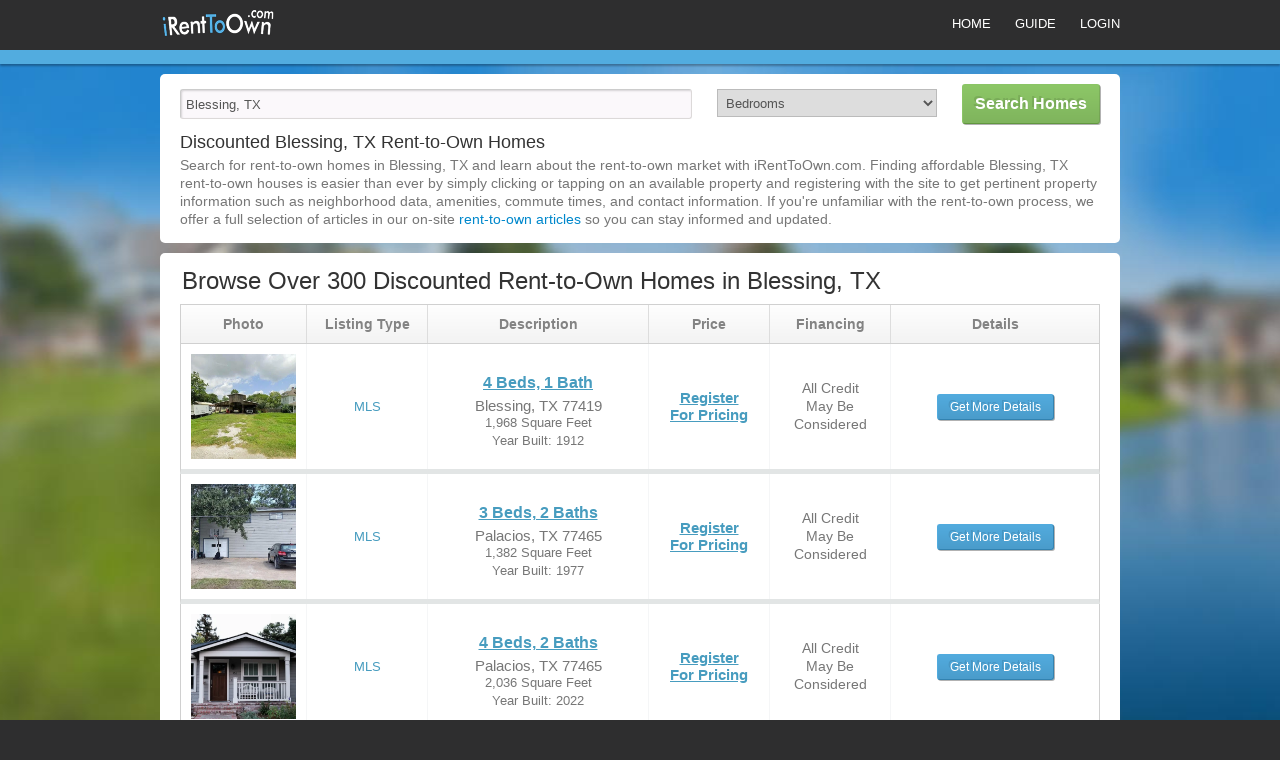

--- FILE ---
content_type: text/html; charset=utf-8
request_url: https://www.irenttoown.com/Blessing-Texas
body_size: 7434
content:
<!DOCTYPE html>
<!--[if lt IE 7]> <html class="no-js ie6 oldie" lang="en"> <![endif]-->
<!--[if IE 7]>    <html class="no-js ie7 oldie" lang="en"> <![endif]-->
<!--[if IE 8]>    <html class="no-js ie8 oldie" lang="en"> <![endif]-->
<!--[if IE 9]>    <html class="no-js ie9" lang="en">       <![endif]-->
<!--[if gt IE 9]><!--> <html class="no-js" lang="en"> <!--<![endif]-->

<head>
<title>Cheap Rent-to-Own Homes in Blessing, TX | iRentToOwn.com</title>

<link href="https://asset1.housinglist.com/assets/application-40744e0371acdaa725c5b63b4e740960.css" media="all" rel="stylesheet" type="text/css" />
<link href="https://asset0.housinglist.com/assets/irto-a4ab2fb4d682bae8df8db5988d839b7c.css" media="all" rel="stylesheet" type="text/css" />
<link href="https://www.irenttoown.com/Blessing-Texas" rel="canonical">
<link href="/Blessing-Texas?p=2" rel="next">




<meta content="2026-01-21" itemprop="dateModified">

<script type="text/javascript" charset="utf-8">
(function(G,o,O,g,L,e){G[g]=G[g]||function(){(G[g]['q']=G[g]['q']||[]).push(
arguments)},G[g]['t']=1*new Date;L=o.createElement(O),e=o.getElementsByTagName(
O)[0];L.async=1;L.src='//www.google.com/adsense/search/async-ads.js';
e.parentNode.insertBefore(L,e)})(window,document,'script','_googCsa');
</script>

<!-- Google Tag Manager -->
<script>(function (w, d, s, l, i) {
  w[l] = w[l] || []; w[l].push({
    'gtm.start':
      new Date().getTime(), event: 'gtm.js'  
}); var f = d.getElementsByTagName(s)[0],
    j = d.createElement(s), dl = l != 'dataLayer' ? '&l=' + l : ''; j.async = true; j.src =
      'https://www.googletagmanager.com/gtm.js?id=' + i + dl; f.parentNode.insertBefore(j, f);
  })(window, document, 'script', 'dataLayer', 'GTM-TPL9RJQ');</script>
<!-- End Google Tag Manager -->
<meta content="3ksT-hEYd1-AKtllvc2AUKfRFOZfBe0KZ7RAiC8kHgc" name="google-site-verification">
<meta content="66b73afeaab9f1de18b8f0a33e907e91" name="p:domain_verify">
<meta content="We have an updated database of affordable rent-to-own homes in Blessing, TX to help build your credit and equity for eventual home ownership. Browse today!" name="description">
</head>
<body class="irto search srp search srp has_webp">
<!-- After body tag -->
<!-- Google Tag Manager (noscript) -->
<noscript>
  <iframe src="https://www.googletagmanager.com/ns.html?id=GTM-TPL9RJQ" height="0" width="0" style="display:none;visibility:hidden"></iframe>
</noscript>
<!-- End Google Tag Manager (noscript) -->
<header>
<div class="header-inner">
<div class="container">
<div class="logo" style="margin-top: 0.5rem;">
<a href="/">
<img alt="iRentToOwn.com" src="https://asset3.housinglist.com/assets/irto/logo-c5a33015a80087c7a1e975ed62134d74.png">
</a>
</div>
<nav id="top-nav">
<ul>
<li>
<a alt="Rent to Own home link" href="/" title="Rent to Own home link">
Home
</a>
</li>
<li>
<a href="/guide">
Guide
</a>
</li>
<li class="last">
<a href="http://member.irenttoown.com/Membersite/?adid=I1003">
Login
</a>
</li>
</ul>
</nav>
</div>
</div>
</header>

<div class="container">
<div class="search-form form form-inline" id="search-form">
<form accept-charset="UTF-8" action="/search" class="location" method="post"><div style="margin:0;padding:0;display:inline"><input name="utf8" type="hidden" value="&#x2713;" /><input name="authenticity_token" type="hidden" value="af0232Mt5TL7O+kQviZDbYjYORTGQLvYZcauchh9duM=" /></div>
<div class="control-group first">
<span class="fas fa-search"></span>
<input id="location" name="location" placeholder="City, State, OR Zip" type="text" value="Blessing, TX" />
</div>
<div class="control-group">
<select id="beds" name="beds"><option value="0">Bedrooms</option>
<option value="1">1+ Bedrooms</option>
<option value="2">2+ Bedrooms</option>
<option value="3">3+ Bedrooms</option>
<option value="4">4+ Bedrooms</option>
<option value="5">5+ Bedrooms</option>
<option value="6">6+ Bedrooms</option></select>
</div>
<div class="control-group last">
<input class="btn btn-warning btn-large" name="commit" type="submit" value="Search Homes" />
</div>
</form>

</div>

<div class="section" id="top_about_domain">
<div class="content">
<h1 style="font-size: 18px; line-height: 27px; font-weight: normal;">Discounted Blessing, TX Rent-to-Own Homes</h1>
<p>
Search for rent-to-own homes in Blessing, TX and learn about the rent-to-own market with iRentToOwn.com. Finding affordable Blessing, TX rent-to-own houses is easier than ever by simply clicking or tapping on an available property and registering with the site to get pertinent property information such as neighborhood data, amenities, commute times, and contact information. If you're unfamiliar with the rent-to-own process, we offer a full selection of articles in our on-site
<a href="/guide">rent-to-own articles</a>
so you can stay informed and updated.
</p>
</div>
</div>
<div class="list new full-width">
<div class="list-inner">
<h2 id="total_count">Browse Over 300 Discounted Rent-to-Own Homes in Blessing, TX</h2>
<ul id="listings">
<div class="listing-header">
<span class="photo-header">
Photo
</span>
<span>
Listing Type
</span>
<span class="desc-header">
Description
</span>
<span class="price-header">
Price
</span>
<span class="financing-header">
Financing
</span>
<span class="details-header">
Details
</span>
</div>

<li class="listing" data-lat="28.869114" data-listing-id="28916456" data-lon="-96.222938">
<a href="/listings/28916456"><div class="photo">
<img alt="286 Avenue C, Blessing, TX 77419" class="img-fluid" src="https://dysel91tyu3u7.cloudfront.net/eyJidWNrZXQiOiJobC1saXN0aW5nLWFzc2V0cyIsImtleSI6Imxpc3RpbmdfaW1hZ2VzL2hsXzEwMjUxNDg1OTUiLCJlZGl0cyI6eyJyZXNpemUiOnsid2lkdGgiOjQwMCwiaGVpZ2h0Ijo0MDB9LCJ3ZWJwIjp7fX19">
</div>
<div class="type listing-section listing-type">
<span>
MLS
</span>
</div>
<div class="listing-section details">
<span class="beds">
4 Beds, 1 Bath
</span>
<div class="location">
<span class="city-state-zip">
Blessing, TX 77419
</span>
<div class="default-font-color">
1,968 Square Feet
</div>
<div class="default-font-color">
Year Built: 1912
</div>
</div>
</div>
<div class="listing-section listing-price">
<span>
Register
<br>
for Pricing
</span>
</div>
<div class="listing-section financing">
<p>
All Credit
<br>
May Be
<br>
Considered
</p>
</div>
<div class="listing-section more-details">
<span class="blue-button">
Get More Details
</span>
</div>
</a></li>

<li class="listing" data-lat="28.820247" data-listing-id="28585547" data-lon="-96.144246">
<a href="/listings/28585547"><div class="photo">
<img alt="309 Kings Hl, Palacios, TX 77465" class="img-fluid" src="https://dysel91tyu3u7.cloudfront.net/eyJidWNrZXQiOiJobC1saXN0aW5nLWFzc2V0cyIsImtleSI6Imxpc3RpbmdfaW1hZ2VzL2hsXzEwMzM5ODg0MjIiLCJlZGl0cyI6eyJyZXNpemUiOnsid2lkdGgiOjQwMCwiaGVpZ2h0Ijo0MDB9LCJ3ZWJwIjp7fX19">
</div>
<div class="type listing-section listing-type">
<span>
MLS
</span>
</div>
<div class="listing-section details">
<span class="beds">
3 Beds, 2 Baths
</span>
<div class="location">
<span class="city-state-zip">
Palacios, TX 77465
</span>
<div class="default-font-color">
1,382 Square Feet
</div>
<div class="default-font-color">
Year Built: 1977
</div>
</div>
</div>
<div class="listing-section listing-price">
<span>
Register
<br>
for Pricing
</span>
</div>
<div class="listing-section financing">
<p>
All Credit
<br>
May Be
<br>
Considered
</p>
</div>
<div class="listing-section more-details">
<span class="blue-button">
Get More Details
</span>
</div>
</a></li>

<li class="listing" data-lat="28.82128" data-listing-id="29183012" data-lon="-96.145432">
<a href="/listings/29183012"><div class="photo">
<img alt="260 Oakhollow, Palacios, TX 77465" class="img-fluid" src="https://dysel91tyu3u7.cloudfront.net/eyJidWNrZXQiOiJobC1saXN0aW5nLWFzc2V0cyIsImtleSI6Imxpc3RpbmdfaW1hZ2VzL2NvbWluZ19zb29uIiwiZWRpdHMiOnsicmVzaXplIjp7IndpZHRoIjo0MDAsImhlaWdodCI6NDAwfSwid2VicCI6e319fQ==">
</div>
<div class="type listing-section listing-type">
<span>
MLS
</span>
</div>
<div class="listing-section details">
<span class="beds">
4 Beds, 2 Baths
</span>
<div class="location">
<span class="city-state-zip">
Palacios, TX 77465
</span>
<div class="default-font-color">
2,036 Square Feet
</div>
<div class="default-font-color">
Year Built: 2022
</div>
</div>
</div>
<div class="listing-section listing-price">
<span>
Register
<br>
for Pricing
</span>
</div>
<div class="listing-section financing">
<p>
All Credit
<br>
May Be
<br>
Considered
</p>
</div>
<div class="listing-section more-details">
<span class="blue-button">
Get More Details
</span>
</div>
</a></li>

<li class="srp-middle-ad">
<script async src="//pagead2.googlesyndication.com/pagead/js/adsbygoogle.js" type="text/javascript"></script>
<!-- iRTO SRP InStream -->
<ins class="adsbygoogle" data-ad-client="ca-pub-7601504891933212" data-ad-slot="1532578882" style="display:inline-block;width:728px;height:90px"></ins>
<script>(adsbygoogle = window.adsbygoogle || []).push({});</script>

</li>
<li class="listing" data-lat="28.9531644" data-listing-id="29181592" data-lon="-96.3630079">
<a href="/listings/29181592"><div class="photo">
<img alt="18035 Highway 111, Ganado, TX 77962" class="img-fluid" src="https://dysel91tyu3u7.cloudfront.net/eyJidWNrZXQiOiJobC1saXN0aW5nLWFzc2V0cyIsImtleSI6Imxpc3RpbmdfaW1hZ2VzL2hsXzEwNDg2MTYwNDMiLCJlZGl0cyI6eyJyZXNpemUiOnsid2lkdGgiOjQwMCwiaGVpZ2h0Ijo0MDB9LCJ3ZWJwIjp7fX19">
</div>
<div class="type listing-section listing-type">
<span>
MLS
</span>
</div>
<div class="listing-section details">
<span class="beds">
3 Beds, 2 Baths
</span>
<div class="location">
<span class="city-state-zip">
Ganado, TX 77962
</span>
<div class="default-font-color">
1,544 Square Feet
</div>
<div class="default-font-color">
Year Built: 1965
</div>
</div>
</div>
<div class="listing-section listing-price">
<span>
Register
<br>
for Pricing
</span>
</div>
<div class="listing-section financing">
<p>
All Credit
<br>
May Be
<br>
Considered
</p>
</div>
<div class="listing-section more-details">
<span class="blue-button">
Get More Details
</span>
</div>
</a></li>

<li class="listing" data-lat="28.72401" data-listing-id="28375578" data-lon="-96.206829">
<a href="/listings/28375578"><div class="photo">
<img alt="313 E Elizabeth Ave, Palacios, TX 77465" class="img-fluid" src="https://dysel91tyu3u7.cloudfront.net/eyJidWNrZXQiOiJobC1saXN0aW5nLWFzc2V0cyIsImtleSI6Imxpc3RpbmdfaW1hZ2VzL2hsXzEwMjk2NTI4NzgiLCJlZGl0cyI6eyJyZXNpemUiOnsid2lkdGgiOjQwMCwiaGVpZ2h0Ijo0MDB9LCJ3ZWJwIjp7fX19">
</div>
<div class="type listing-section listing-type">
<span>
MLS
</span>
</div>
<div class="listing-section details">
<span class="beds">
3 Beds, 2 Baths
</span>
<div class="location">
<span class="city-state-zip">
Palacios, TX 77465
</span>
<div class="default-font-color">
2,154 Square Feet
</div>
<div class="default-font-color">
Year Built: 1962
</div>
</div>
</div>
<div class="listing-section listing-price">
<span>
Register
<br>
for Pricing
</span>
</div>
<div class="listing-section financing">
<p>
All Credit
<br>
May Be
<br>
Considered
</p>
</div>
<div class="listing-section more-details">
<span class="blue-button">
Get More Details
</span>
</div>
</a></li>

<li class="listing" data-lat="28.716322" data-listing-id="28923847" data-lon="-96.222031">
<a href="/listings/28923847"><div class="photo">
<img alt="806 Flycatcher Dr, Palacios, TX 77465" class="img-fluid" src="https://dysel91tyu3u7.cloudfront.net/eyJidWNrZXQiOiJobC1saXN0aW5nLWFzc2V0cyIsImtleSI6Imxpc3RpbmdfaW1hZ2VzL2hsXzEwMzUxOTM3MDgiLCJlZGl0cyI6eyJyZXNpemUiOnsid2lkdGgiOjQwMCwiaGVpZ2h0Ijo0MDB9LCJ3ZWJwIjp7fX19">
</div>
<div class="type listing-section listing-type">
<span>
MLS
</span>
</div>
<div class="listing-section details">
<span class="beds">
3 Beds, 2 Baths
</span>
<div class="location">
<span class="city-state-zip">
Palacios, TX 77465
</span>
<div class="default-font-color">
1,337 Square Feet
</div>
<div class="default-font-color">
Year Built: 2023
</div>
</div>
</div>
<div class="listing-section listing-price">
<span>
Register
<br>
for Pricing
</span>
</div>
<div class="listing-section financing">
<p>
All Credit
<br>
May Be
<br>
Considered
</p>
</div>
<div class="listing-section more-details">
<span class="blue-button">
Get More Details
</span>
</div>
</a></li>

<li class="listing" data-lat="28.724986" data-listing-id="28946203" data-lon="-96.209458">
<a href="/listings/28946203"><div class="photo">
<img alt="201 E Austin Ave, Palacios, TX 77465" class="img-fluid" src="https://dysel91tyu3u7.cloudfront.net/eyJidWNrZXQiOiJobC1saXN0aW5nLWFzc2V0cyIsImtleSI6Imxpc3RpbmdfaW1hZ2VzL2hsXzEwNDA2NjgxNzciLCJlZGl0cyI6eyJyZXNpemUiOnsid2lkdGgiOjQwMCwiaGVpZ2h0Ijo0MDB9LCJ3ZWJwIjp7fX19">
</div>
<div class="type listing-section listing-type">
<span>
MLS
</span>
</div>
<div class="listing-section details">
<span class="beds">
3 Beds, 3 Baths
</span>
<div class="location">
<span class="city-state-zip">
Palacios, TX 77465
</span>
<div class="default-font-color">
1,400 Square Feet
</div>
<div class="default-font-color">
Year Built: 1966
</div>
</div>
</div>
<div class="listing-section listing-price">
<span>
Register
<br>
for Pricing
</span>
</div>
<div class="listing-section financing">
<p>
All Credit
<br>
May Be
<br>
Considered
</p>
</div>
<div class="listing-section more-details">
<span class="blue-button">
Get More Details
</span>
</div>
</a></li>

<li class="listing" data-lat="28.723984" data-listing-id="29038610" data-lon="-96.205791">
<a href="/listings/29038610"><div class="photo">
<img alt="407 E Elizabeth Ave, Palacios, TX 77465" class="img-fluid" src="https://dysel91tyu3u7.cloudfront.net/eyJidWNrZXQiOiJobC1saXN0aW5nLWFzc2V0cyIsImtleSI6Imxpc3RpbmdfaW1hZ2VzL2hsXzEwNDI4MzM3OTUiLCJlZGl0cyI6eyJyZXNpemUiOnsid2lkdGgiOjQwMCwiaGVpZ2h0Ijo0MDB9LCJ3ZWJwIjp7fX19">
</div>
<div class="type listing-section listing-type">
<span>
MLS
</span>
</div>
<div class="listing-section details">
<span class="beds">
3 Beds, 2 Baths
</span>
<div class="location">
<span class="city-state-zip">
Palacios, TX 77465
</span>
<div class="default-font-color">
1,464 Square Feet
</div>
<div class="default-font-color">
Year Built: 1949
</div>
</div>
</div>
<div class="listing-section listing-price">
<span>
Register
<br>
for Pricing
</span>
</div>
<div class="listing-section financing">
<p>
All Credit
<br>
May Be
<br>
Considered
</p>
</div>
<div class="listing-section more-details">
<span class="blue-button">
Get More Details
</span>
</div>
</a></li>

<li class="listing" data-lat="28.724514" data-listing-id="29039846" data-lon="-96.208666">
<a href="/listings/29039846"><div class="photo">
<img alt="212 E Elizabeth Ave, Palacios, TX 77465" class="img-fluid" src="https://dysel91tyu3u7.cloudfront.net/eyJidWNrZXQiOiJobC1saXN0aW5nLWFzc2V0cyIsImtleSI6Imxpc3RpbmdfaW1hZ2VzL2hsXzEwNDM0NTUwMjkiLCJlZGl0cyI6eyJyZXNpemUiOnsid2lkdGgiOjQwMCwiaGVpZ2h0Ijo0MDB9LCJ3ZWJwIjp7fX19">
</div>
<div class="type listing-section listing-type">
<span>
MLS
</span>
</div>
<div class="listing-section details">
<span class="beds">
3 Beds, 2 Baths
</span>
<div class="location">
<span class="city-state-zip">
Palacios, TX 77465
</span>
<div class="default-font-color">
1,954 Square Feet
</div>
<div class="default-font-color">
Year Built: 1954
</div>
</div>
</div>
<div class="listing-section listing-price">
<span>
Register
<br>
for Pricing
</span>
</div>
<div class="listing-section financing">
<p>
All Credit
<br>
May Be
<br>
Considered
</p>
</div>
<div class="listing-section more-details">
<span class="blue-button">
Get More Details
</span>
</div>
</a></li>

<li class="listing" data-lat="28.7271" data-listing-id="29182370" data-lon="-96.2439">
<a href="/listings/29182370"><div class="photo">
<img alt="219 E Bayshore Dr, Palacios, TX 77465" class="img-fluid" src="https://dysel91tyu3u7.cloudfront.net/eyJidWNrZXQiOiJobC1saXN0aW5nLWFzc2V0cyIsImtleSI6Imxpc3RpbmdfaW1hZ2VzL2hsXzEwNDg3MTc1NDEiLCJlZGl0cyI6eyJyZXNpemUiOnsid2lkdGgiOjQwMCwiaGVpZ2h0Ijo0MDB9LCJ3ZWJwIjp7fX19">
</div>
<div class="type listing-section listing-type">
<span>
MLS
</span>
</div>
<div class="listing-section details">
<span class="beds">
1 Bed, 1 Bath
</span>
<div class="location">
<span class="city-state-zip">
Palacios, TX 77465
</span>
<div class="default-font-color">
520 Square Feet
</div>
<div class="default-font-color">
Year Built: 1962
</div>
</div>
</div>
<div class="listing-section listing-price">
<span>
Register
<br>
for Pricing
</span>
</div>
<div class="listing-section financing">
<p>
All Credit
<br>
May Be
<br>
Considered
</p>
</div>
<div class="listing-section more-details">
<span class="blue-button">
Get More Details
</span>
</div>
</a></li>

<li class="listing" data-lat="28.7050696" data-listing-id="17087161" data-lon="-96.2213567">
<a href="/listings/17087161"><div class="photo">
<img alt="810 Lucas Ave, Palacios, TX 77465" class="img-fluid" src="https://dysel91tyu3u7.cloudfront.net/eyJidWNrZXQiOiJobC1saXN0aW5nLWFzc2V0cyIsImtleSI6Imxpc3RpbmdfaW1hZ2VzL2hsXzgwMjk4NDk1NiIsImVkaXRzIjp7InJlc2l6ZSI6eyJ3aWR0aCI6NDAwLCJoZWlnaHQiOjQwMH0sIndlYnAiOnt9fX0=">
</div>
<div class="auction listing-section listing-type type">
<span>
Auction
</span>
</div>
<div class="listing-section details">
<span class="beds">
Studio, 1 Bath
</span>
<div class="location">
<span class="city-state-zip">
Palacios, TX 77465
</span>
<div class="default-font-color">
1,200 Square Feet
</div>
<div class="default-font-color">
Year Built: 1960
</div>
</div>
</div>
<div class="listing-section listing-price">
<span>
Register
<br>
for Pricing
</span>
</div>
<div class="listing-section financing">
<p>
All Credit
<br>
May Be
<br>
Considered
</p>
</div>
<div class="listing-section more-details">
<span class="blue-button">
Get More Details
</span>
</div>
</a></li>

<li class="listing" data-lat="28.707222" data-listing-id="23393056" data-lon="-96.215451">
<a href="/listings/23393056"><div class="photo">
<img alt="801 4 Th St, Palacios, TX 77465" class="img-fluid" src="https://dysel91tyu3u7.cloudfront.net/eyJidWNrZXQiOiJobC1saXN0aW5nLWFzc2V0cyIsImtleSI6Imxpc3RpbmdfaW1hZ2VzL2hsXzkzMDY2MTA3MCIsImVkaXRzIjp7InJlc2l6ZSI6eyJ3aWR0aCI6NDAwLCJoZWlnaHQiOjQwMH0sIndlYnAiOnt9fX0=">
</div>
<div class="type listing-section listing-type">
<span>
MLS
</span>
</div>
<div class="listing-section details">
<span class="beds">
4 Beds, 4 Baths
</span>
<div class="location">
<span class="city-state-zip">
Palacios, TX 77465
</span>
<div class="default-font-color">
2,344 Square Feet
</div>
<div class="default-font-color">
Year Built: 1940
</div>
</div>
</div>
<div class="listing-section listing-price">
<span>
Register
<br>
for Pricing
</span>
</div>
<div class="listing-section financing">
<p>
All Credit
<br>
May Be
<br>
Considered
</p>
</div>
<div class="listing-section more-details">
<span class="blue-button">
Get More Details
</span>
</div>
</a></li>


</ul>
<script async src="//pagead2.googlesyndication.com/pagead/js/adsbygoogle.js" type="text/javascript"></script>
<!-- iRTO SRP Bottom -->
<ins class="adsbygoogle" data-ad-client="ca-pub-7601504891933212" data-ad-slot="1392978082" style="display:inline-block;width:728px;height:90px"></ins>
<script>(adsbygoogle = window.adsbygoogle || []).push({});</script>

<ul class="search-paging">
<li>
<a href="/Blessing-Texas">Previous</a>
</li>
<li>
<a class="active" href="/Blessing-Texas">1</a>
</li>
<li>
<a href="/Blessing-Texas?p=2">2</a>
</li>
<li>
<a href="/Blessing-Texas?p=3">3</a>
</li>
<li>
<a href="/Blessing-Texas?p=4">4</a>
</li>
<li class="hellip">
<span>&hellip;</span>
</li>
<li>
<a href="/Blessing-Texas?p=25">25</a>
</li>
<li>
<a href="/Blessing-Texas?p=2">Next</a>
</li>
</ul>

</div>
<a class="top" href="#search-form">
Search Homes
<span>
^
</span>
</a>
</div>
</div>
<div class="footer-top">
<div class="container">
<div class="ila">
<div class="ila-description">
<div class="section" id="about_domain">
<h2 style="font-size: 12px; font-weight: bold;">Build Your Blessing, TX Housing Equity</h2>
<div class="content">
<p>iRentToOwn.com has a great selection of Blessing, TX fixer upper, as-is, and discounted rent-to-own homes, features many types of properties including foreclosures, pre-foreclosures, short sales, HUD homes, auctions, and FSBO (For Sale By Owner) homes. Due to rising property costs and competitive buyers, buying a home through traditional means can be difficult and expensive in today's market. With a Blessing, TX rent-to-own home through iRentToOwn.com, you can build equity, repair credit scores, and save money while living in the home you'll eventually own. Find your dream home by searching for Blessing, TX rent-to-own houses on iRentToOwn.com!</p>
</div>
</div>
</div>
<div class="ila-various">
<!-- Nearby Location -->
<div class="section section-tabs">
<h3>Nearby Locations</h3>
<!-- Tabs -->
<div class="ui-tabs">
<ul id="tabs">
<li id="tab-cities">
<a href="#pane-cities">Cities</a>
</li>
<li id="tab-neighborhoods">
<a href="#pane-neighborhoods">Neighborhoods</a>
</li>
<li id="tab-zips">
<a href="#pane-zips">Zips</a>
</li>
</ul>
<!-- /Tabs -->
<!-- Cities -->
<div class="pane" id="pane-cities">
<ul>
<li>
<a href="/Matagorda-Texas">
Matagorda
Rent to Own
</a>
</li>
<li>
<a href="/Van-Vleck-Texas">
Van Vleck
Rent to Own
</a>
</li>
<li>
<a href="/Markham-Texas">
Markham
Rent to Own
</a>
</li>
<li>
<a href="/Bay-City-Texas">
Bay City
Rent to Own
</a>
</li>
<li>
<a href="/Palacios-Texas">
Palacios
Rent to Own
</a>
</li>
</ul>
<ul class="extended">
</ul>

</div>
<!-- /Cities -->
<!-- Neighborhoods -->
<div class="pane" id="pane-neighborhoods">
<ul>
</ul>
<ul class="extended">
</ul>

</div>
<!-- /Neighborhoods -->
<!-- Zip Codes -->
<div class="pane" id="pane-zips">
<ul>
<li>
<a href="/Bay-City-Texas/77414">
77414

</a>
</li>
<li>
<a href="/Blessing-Texas/77419">
77419

</a>
</li>
<li>
<a href="/Palacios-Texas/77465">
77465

</a>
</li>
</ul>
<ul class="extended">
</ul>

</div>
</div>
<!-- /Zip Codes -->
</div>
<!-- /Nearby Locations -->
<!-- Cities in County -->
<!-- /Cities in County -->
<!-- Popular State Cities -->
<div class="section" id="section_cities">
<h3>Popular Texas Cities</h3>
<div class="content">
<ul>
<li>
<a href="/Abilene-Texas">
Abilene
Rent to Own
</a>
</li>
<li>
<a href="/Denton-Texas">
Denton
Rent to Own
</a>
</li>
<li>
<a href="/Midland-Texas">
Midland
Rent to Own
</a>
</li>
<li>
<a href="/Wichita-Falls-Texas">
Wichita Falls
Rent to Own
</a>
</li>
<li>
<a href="/Reno-Texas">
Reno
Rent to Own
</a>
</li>
<li>
<a href="/Pinehurst-Texas">
Pinehurst
Rent to Own
</a>
</li>
</ul>
<ul class="extended">
<li>
<a href="/Santa-Anna-Texas">
Santa Anna
</a>
</li>
<li>
<a href="/Lindsay-Texas">
Lindsay
</a>
</li>
<li>
<a href="/Lakeside-Texas">
Lakeside
</a>
</li>
<li>
<a href="/Los-Ebanos-Texas">
Los Ebanos
</a>
</li>
<li>
<a href="/Cottonwood-Shores-Texas">
Cottonwood Shores
</a>
</li>
<li>
<a href="/Ivanhoe-North-Texas">
Ivanhoe North
</a>
</li>
<li>
<a href="/Coldspring-Texas">
Coldspring
</a>
</li>
<li>
<a href="/Orchard-Texas">
Orchard
</a>
</li>
<li>
<a href="/Sundown-Texas">
Sundown
</a>
</li>
<li>
<a href="/Gorman-Texas">
Gorman
</a>
</li>
<li>
<a href="/Pine-Harbor-Texas">
Pine Harbor
</a>
</li>
<li>
<a href="/Yantis-Texas">
Yantis
</a>
</li>
<li>
<a href="/Scottsville-Texas">
Scottsville
</a>
</li>
<li>
<a href="/Rankin-Texas">
Rankin
</a>
</li>
<li>
<a href="/Eldorado-Texas">
Eldorado
</a>
</li>
<li>
<a href="/Normangee-Texas">
Normangee
</a>
</li>
<li>
<a href="/Chilton-Texas">
Chilton
</a>
</li>
<li>
<a href="/Bartlett-Texas">
Bartlett
</a>
</li>
<li>
<a href="/Timpson-Texas">
Timpson
</a>
</li>
<li>
<a href="/Wortham-Texas">
Wortham
</a>
</li>
<li>
<a href="/Lakeport-Texas">
Lakeport
</a>
</li>
<li>
<a href="/Clyde-Texas">
Clyde
</a>
</li>
<li>
<a href="/Murchison-Texas">
Murchison
</a>
</li>
<li>
<a href="/Beckville-Texas">
Beckville
</a>
</li>
<li>
<a href="/Cuney-Texas">
Cuney
</a>
</li>
<li>
<a href="/Kerens-Texas">
Kerens
</a>
</li>
<li>
<a href="/Whitney-Texas">
Whitney
</a>
</li>
<li>
<a href="/Emerald-Bay-Texas">
Emerald Bay
</a>
</li>
<li>
<a href="/Gardendale-Texas">
Gardendale
</a>
</li>
<li>
<a href="/Benjamin-Texas">
Benjamin
</a>
</li>
<li>
<a href="/Matador-Texas">
Matador
</a>
</li>
<li>
<a href="/Channing-Texas">
Channing
</a>
</li>
<li>
<a href="/Lefors-Texas">
Lefors
</a>
</li>
<li>
<a href="/Quail-Texas">
Quail
</a>
</li>
<li>
<a href="/Claude-Texas">
Claude
</a>
</li>
<li>
<a href="/Palisades-Texas">
Palisades
</a>
</li>
<li>
<a href="/Groom-Texas">
Groom
</a>
</li>
<li>
<a href="/Clarendon-Texas">
Clarendon
</a>
</li>
<li>
<a href="/Floydada-Texas">
Floydada
</a>
</li>
<li>
<a href="/Littlefield-Texas">
Littlefield
</a>
</li>
<li>
<a href="/Edmonson-Texas">
Edmonson
</a>
</li>
<li>
<a href="/Farwell-Texas">
Farwell
</a>
</li>
<li>
<a href="/Kress-Texas">
Kress
</a>
</li>
<li>
<a href="/Hart-Texas">
Hart
</a>
</li>
<li>
<a href="/Texline-Texas">
Texline
</a>
</li>
<li>
<a href="/Van-Texas">
Van
</a>
</li>
<li>
<a href="/Oak-Island-Texas">
Oak Island
</a>
</li>
<li>
<a href="/Wickett-Texas">
Wickett
</a>
</li>
<li>
<a href="/Toyah-Texas">
Toyah
</a>
</li>
<li>
<a href="/Bailey-Texas">
Bailey
</a>
</li>
<li>
<a href="/Nocona-Hills-Texas">
Nocona Hills
</a>
</li>
<li>
<a href="/Westbrook-Texas">
Westbrook
</a>
</li>
<li>
<a href="/Ackerly-Texas">
Ackerly
</a>
</li>
<li>
<a href="/Bronte-Texas">
Bronte
</a>
</li>
<li>
<a href="/Blackwell-Texas">
Blackwell
</a>
</li>
<li>
<a href="/Carlsbad-Texas">
Carlsbad
</a>
</li>
<li>
<a href="/Forsan-Texas">
Forsan
</a>
</li>
<li>
<a href="/Garden-City-Texas">
Garden City
</a>
</li>
<li>
<a href="/Tahoka-Texas">
Tahoka
</a>
</li>
<li>
<a href="/Newcastle-Texas">
Newcastle
</a>
</li>
<li>
<a href="/Rotan-Texas">
Rotan
</a>
</li>
<li>
<a href="/Jayton-Texas">
Jayton
</a>
</li>
<li>
<a href="/Wellman-Texas">
Wellman
</a>
</li>
<li>
<a href="/Menard-Texas">
Menard
</a>
</li>
<li>
<a href="/Iola-Texas">
Iola
</a>
</li>
<li>
<a href="/Encinal-Texas">
Encinal
</a>
</li>
<li>
<a href="/Carrizo-Hill-Texas">
Carrizo Hill
</a>
</li>
<li>
<a href="/Tilden-Texas">
Tilden
</a>
</li>
<li>
<a href="/Ricardo-Texas">
Ricardo
</a>
</li>
<li>
<a href="/Mckinney-Acres-Texas">
McKinney Acres
</a>
</li>
<li>
<a href="/Quail-Creek-Texas">
Quail Creek
</a>
</li>
<li>
<a href="/Hungerford-Texas">
Hungerford
</a>
</li>
<li>
<a href="/Val-Verde-Park-Texas">
Val Verde Park
</a>
</li>
<li>
<a href="/Lolita-Texas">
Lolita
</a>
</li>
<li>
<a href="/Tivoli-Texas">
Tivoli
</a>
</li>
<li>
<a href="/Cuero-Texas">
Cuero
</a>
</li>
<li>
<a href="/Brazos-Country-Texas">
Brazos Country
</a>
</li>
<li>
<a href="/Hermleigh-Texas">
Hermleigh
</a>
</li>
<li>
<a href="/Hawley-Texas">
Hawley
</a>
</li>
<li>
<a href="/Megargel-Texas">
Megargel
</a>
</li>
<li>
<a href="/Brackettville-Texas">
Brackettville
</a>
</li>
<li>
<a href="/Moore-Texas">
Moore
</a>
</li>
<li>
<a href="/Poteet-Texas">
Poteet
</a>
</li>
<li>
<a href="/Palo-Pinto-Texas">
Palo Pinto
</a>
</li>
<li>
<a href="/Gail-Texas">
Gail
</a>
</li>
<li>
<a href="/Zapata-Ranch-Texas">
Zapata Ranch
</a>
</li>
<li>
<a href="/Coyanosa-Texas">
Coyanosa
</a>
</li>
<li>
<a href="/Sierra-Blanca-Texas">
Sierra Blanca
</a>
</li>
<li>
<a href="/Westwood-Shores-Texas">
Westwood Shores
</a>
</li>
<li>
<a href="/Huntington-Texas">
Huntington
</a>
</li>
<li>
<a href="/Richland-Springs-Texas">
Richland Springs
</a>
</li>
<li>
<a href="/Weinert-Texas">
Weinert
</a>
</li>
<li>
<a href="/Daisetta-Texas">
Daisetta
</a>
</li>
<li>
<a href="/Sour-Lake-Texas">
Sour Lake
</a>
</li>
<li>
<a href="/Big-Sandy-Texas">
Big Sandy
</a>
</li>
<li>
<a href="/Crockett-Texas">
Crockett
</a>
</li>
<li>
<a href="/Smiley-Texas">
Smiley
</a>
</li>
<li>
<a href="/Falls-City-Texas">
Falls City
</a>
</li>
<li>
<a href="/Maypearl-Texas">
Maypearl
</a>
</li>
<li>
<a href="/Godley-Texas">
Godley
</a>
</li>
<li>
<a href="/Queen-City-Texas">
Queen City
</a>
</li>
<li>
<a href="/Scurry-Texas">
Scurry
</a>
</li>
<li>
<a href="/Gustine-Texas">
Gustine
</a>
</li>
<li>
<a href="/Cranfills-Gap-Texas">
Cranfills Gap
</a>
</li>
<li>
<a href="/Oglesby-Texas">
Oglesby
</a>
</li>
<li>
<a href="/Thornton-Texas">
Thornton
</a>
</li>
<li>
<a href="/Blanket-Texas">
Blanket
</a>
</li>
<li>
<a href="/Lake-Bridgeport-Texas">
Lake Bridgeport
</a>
</li>
<li>
<a href="/Vernon-Texas">
Vernon
</a>
</li>
<li>
<a href="/Valentine-Texas">
Valentine
</a>
</li>
<li>
<a href="/Round-Top-Texas">
Round Top
</a>
</li>
<li>
<a href="/Thorndale-Texas">
Thorndale
</a>
</li>
<li>
<a href="/Hays-Texas">
Hays
</a>
</li>
<li>
<a href="/Whiteface-Texas">
Whiteface
</a>
</li>
<li>
<a href="/Marfa-Texas">
Marfa
</a>
</li>
<li>
<a href="/Clear-Lake-Shores-Texas">
Clear Lake Shores
</a>
</li>
<li>
<a href="/Mason-Texas">
Mason
</a>
</li>
<li>
<a href="/Leakey-Texas">
Leakey
</a>
</li>
<li>
<a href="/Moulton-Texas">
Moulton
</a>
</li>
<li>
<a href="/Mcdade-Texas">
McDade
</a>
</li>
<li>
<a href="/Burton-Texas">
Burton
</a>
</li>
<li>
<a href="/Sanderson-Texas">
Sanderson
</a>
</li>
<li>
<a href="/Buchanan-Lake-Village-Texas">
Buchanan Lake Village
</a>
</li>
<li>
<a href="/Rocksprings-Texas">
Rocksprings
</a>
</li>
<li>
<a href="/Staples-Texas">
Staples
</a>
</li>
<li>
<a href="/Gruver-Texas">
Gruver
</a>
</li>
<li>
<a href="/Medina-Texas">
Medina
</a>
</li>
<li>
<a href="/Airport-Road-Addition-Texas">
Airport Road Addition
</a>
</li>
<li>
<a href="/Guerra-Texas">
Guerra
</a>
</li>
<li>
<a href="/Orange-Grove-Texas">
Orange Grove
</a>
</li>
<li>
<a href="/Ingram-Texas">
Ingram
</a>
</li>
<li>
<a href="/Mertzon-Texas">
Mertzon
</a>
</li>
<li>
<a href="/Poth-Texas">
Poth
</a>
</li>
<li>
<a href="/Ballinger-Texas">
Ballinger
</a>
</li>
<li>
<a href="/Kempner-Texas">
Kempner
</a>
</li>
<li>
<a href="/Wixon-Valley-Texas">
Wixon Valley
</a>
</li>
<li>
<a href="/Calvert-Texas">
Calvert
</a>
</li>
<li>
<a href="/Three-Rivers-Texas">
Three Rivers
</a>
</li>
<li>
<a href="/Stonewall-Texas">
Stonewall
</a>
</li>
<li>
<a href="/Batesville-Texas">
Batesville
</a>
</li>
<li>
<a href="/Fabrica-Texas">
Fabrica
</a>
</li>
<li>
<a href="/Tulsita-Texas">
Tulsita
</a>
</li>
<li>
<a href="/Canyon-Creek-Texas">
Canyon Creek
</a>
</li>
<li>
<a href="/Lone-Oak-Texas">
Lone Oak
</a>
</li>
<li>
<a href="/Leona-Texas">
Leona
</a>
</li>
<li>
<a href="/Benavides-Texas">
Benavides
</a>
</li>
<li>
<a href="/Oyster-Creek-Texas">
Oyster Creek
</a>
</li>
<li>
<a href="/Lone-Star-Texas">
Lone Star
</a>
</li>
<li>
<a href="/Devine-Texas">
Devine
</a>
</li>
<li>
<a href="/Garrison-Texas">
Garrison
</a>
</li>
<li>
<a href="/Eden-Texas">
Eden
</a>
</li>
<li>
<a href="/New-Boston-Texas">
New Boston
</a>
</li>
<li>
<a href="/Detroit-Texas">
Detroit
</a>
</li>
<li>
<a href="/Willis-Texas">
Willis
</a>
</li>
<li>
<a href="/Tioga-Texas">
Tioga
</a>
</li>
<li>
<a href="/Henrietta-Texas">
Henrietta
</a>
</li>
<li>
<a href="/Pattison-Texas">
Pattison
</a>
</li>
<li>
<a href="/Bandera-Texas">
Bandera
</a>
</li>
<li>
<a href="/Mobile-City-Texas">
Mobile City
</a>
</li>
<li>
<a href="/Stratford-Texas">
Stratford
</a>
</li>
<li>
<a href="/South-Toledo-Bend-Texas">
South Toledo Bend
</a>
</li>
<li>
<a href="/Powderly-Texas">
Powderly
</a>
</li>
<li>
<a href="/Knippa-Texas">
Knippa
</a>
</li>
<li>
<a href="/Seadrift-Texas">
Seadrift
</a>
</li>
<li>
<a href="/Terlingua-Texas">
Terlingua
</a>
</li>
<li>
<a href="/Buna-Texas">
Buna
</a>
</li>
<li>
<a href="/Big-Lake-Texas">
Big Lake
</a>
</li>
<li>
<a href="/Glen-Rose-Texas">
Glen Rose
</a>
</li>
<li>
<a href="/Sterling-City-Texas">
Sterling City
</a>
</li>
<li>
<a href="/Broaddus-Texas">
Broaddus
</a>
</li>
<li>
<a href="/Emory-Texas">
Emory
</a>
</li>
<li>
<a href="/Columbus-Texas">
Columbus
</a>
</li>
<li>
<a href="/Plains-Texas">
Plains
</a>
</li>
<li>
<a href="/Frankston-Texas">
Frankston
</a>
</li>
<li>
<a href="/Lakeview-Texas">
Lakeview
</a>
</li>
<li>
<a href="/Lexington-Texas">
Lexington
</a>
</li>
<li>
<a href="/Hemphill-Texas">
Hemphill
</a>
</li>
<li>
<a href="/Mount-Enterprise-Texas">
Mount Enterprise
</a>
</li>
<li>
<a href="/Childress-Texas">
Childress
</a>
</li>
<li>
<a href="/Dumas-Texas">
Dumas
</a>
</li>
<li>
<a href="/Darrouzett-Texas">
Darrouzett
</a>
</li>
<li>
<a href="/Goliad-Texas">
Goliad
</a>
</li>
<li>
<a href="/Vega-Texas">
Vega
</a>
</li>
<li>
<a href="/Martindale-Texas">
Martindale
</a>
</li>
<li>
<a href="/Junction-Texas">
Junction
</a>
</li>
<li>
<a href="/Indian-Springs-Texas">
Indian Springs
</a>
</li>
<li>
<a href="/Loop-Texas">
Loop
</a>
</li>
<li>
<a href="/Matagorda-Texas">
Matagorda
</a>
</li>
<li>
<a href="/Lake-Meredith-Estates-Texas">
Lake Meredith Estates
</a>
</li>
<li>
<a href="/Ozona-Texas">
Ozona
</a>
</li>
<li>
<a href="/Lamar-Texas">
Lamar
</a>
</li>
<li>
<a href="/Como-Texas">
Como
</a>
</li>
<li>
<a href="/Winfield-Texas">
Winfield
</a>
</li>
<li>
<a href="/Muleshoe-Texas">
Muleshoe
</a>
</li>
<li>
<a href="/New-Waverly-Texas">
New Waverly
</a>
</li>
<li>
<a href="/Canadian-Texas">
Canadian
</a>
</li>
<li>
<a href="/Wheeler-Texas">
Wheeler
</a>
</li>
<li>
<a href="/Bryson-Texas">
Bryson
</a>
</li>
<li>
<a href="/Mentone-Texas">
Mentone
</a>
</li>
<li>
<a href="/Crane-Texas">
Crane
</a>
</li>
<li>
<a href="/Mullin-Texas">
Mullin
</a>
</li>
<li>
<a href="/Aspermont-Texas">
Aspermont
</a>
</li>
<li>
<a href="/Elbert-Texas">
Elbert
</a>
</li>
<li>
<a href="/Sarita-Texas">
Sarita
</a>
</li>
<li>
<a href="/Silverton-Texas">
Silverton
</a>
</li>
<li>
<a href="/Pecan-Gap-Texas">
Pecan Gap
</a>
</li>
<li>
<a href="/Melvin-Texas">
Melvin
</a>
</li>
<li>
<a href="/Lorenzo-Texas">
Lorenzo
</a>
</li>
<li>
<a href="/Dickens-Texas">
Dickens
</a>
</li>
<li>
<a href="/Van-Horn-Texas">
Van Horn
</a>
</li>
<li>
<a href="/Moran-Texas">
Moran
</a>
</li>
<li>
<a href="/Post-Texas">
Post
</a>
</li>
<li>
<a href="/Mount-Vernon-Texas">
Mount Vernon
</a>
</li>
<li>
<a href="/Paducah-Texas">
Paducah
</a>
</li>
<li>
<a href="/Miami-Texas">
Miami
</a>
</li>
<li>
<a href="/Quanah-Texas">
Quanah
</a>
</li>
<li>
<a href="/Blanco-Texas">
Blanco
</a>
</li>
<li>
<a href="/Pittsburg-Texas">
Pittsburg
</a>
</li>
<li>
<a href="/Kermit-Texas">
Kermit
</a>
</li>
<li>
<a href="/Boerne-Texas">
Boerne
</a>
</li>
<li>
<a href="/Breckenridge-Texas">
Breckenridge
</a>
</li>
<li>
<a href="/Hereford-Texas">
Hereford
</a>
</li>
<li>
<a href="/Somerville-Texas">
Somerville
</a>
</li>
<li>
<a href="/Dublin-Texas">
Dublin
</a>
</li>
<li>
<a href="/Seymour-Texas">
Seymour
</a>
</li>
<li>
<a href="/Sonora-Texas">
Sonora
</a>
</li>
<li>
<a href="/Hico-Texas">
Hico
</a>
</li>
<li>
<a href="/Crowell-Texas">
Crowell
</a>
</li>
<li>
<a href="/New-Braunfels-Texas">
New Braunfels
</a>
</li>
<li>
<a href="/Perryton-Texas">
Perryton
</a>
</li>
<li>
<a href="/Stanton-Texas">
Stanton
</a>
</li>
<li>
<a href="/Guthrie-Texas">
Guthrie
</a>
</li>
</ul>
<a class="read-more extend" href="#">View More</a>

</div>
</div>
<!-- /Popular State Cities -->
<!-- Nearby Colleges -->
<div class="section" id="section_colleges">
<h3>Nearby Colleges</h3>
<div class="content">
<ul>
</ul>
<ul class="extended">
</ul>

</div>
</div>
<!-- /Nearby Colleges -->
<div class="section last" id="section_county">
<h3>
<a href="/Matagorda-County-Texas">
Matagorda County
</a>
</h3>
</div>

</div>
</div>
</div>
</div>

<footer>
<div class="container">
<div class="span8">
<ul class="primary-footer">
<li class="resource-center">
Resource Center
</li>
<li>
<a href="/us/terms">
Terms of Use
</a>
</li>
<li>
<a href="/us/privacy">
Privacy Policy
</a>
</li>
<li class="no-border">
<a href="https://member.irenttoown.com/contact-us.html" target="_blank">
Contact Us
</a>
</li>
<li class="no-border">
Copyright © 2026 iRentToOwn.com. All Rights Reserved.
</li>
</ul>
</div>
<div class="span4">
</div>
</div>
</footer>

<script src="https://asset2.housinglist.com/assets/modernizr/modernizr-e74e6265f49532e3c61256ff7ac1def8.js" type="text/javascript"></script>
<script src="//ajax.googleapis.com/ajax/libs/jquery/1.7.2/jquery.min.js" type="text/javascript"></script>
<script src="https://asset3.housinglist.com/assets/application-f0ec5b4ed15217556935b473a59dd6bc.js" type="text/javascript"></script>
<script src="https://asset1.housinglist.com/assets/irto-50ce79c56fbd737e5dfda290a3ba6b43.js" type="text/javascript"></script>

</body>


--- FILE ---
content_type: application/javascript
request_url: https://asset3.housinglist.com/assets/application-f0ec5b4ed15217556935b473a59dd6bc.js
body_size: 68303
content:
/*! jQuery Validation Plugin - v1.10.0 - 9/7/2012
* https://github.com/jzaefferer/jquery-validation
* Copyright (c) 2012 Jörn Zaefferer; Licensed MIT, GPL */
function assert(e,t){if(!e)throw new Error(t||"assertion failed")}function hasNativeMethod(e){return!!nativeConsole&&_.isFunction(nativeConsole[e])}function fallbacksFor(e){return fallbacks[e]||[e]}function constructMethod(e){if(e){var t=nativeConsole[e];return _.isFunction(t)?function(){return t.apply(nativeConsole,arguments),this}:function(){Function.prototype.apply.call(t,nativeConsole,args)}}return function(){return this}}function toggleSpinner(e){var t=$('button[type="submit"]',e);if(typeof t=="object"){var n=$(".search-button-content",t),r=$(".spinner",t);typeof n=="object"&&typeof r=="object"&&(n.hide(),r.show(),t.prop("disabled",!0))}}function redirect_to_location(e){e!==undefined&&e!=""&&(location.href=e)}function get_url_from_response(e){return typeof e.redirect_url!="undefined"?e.redirect_url:null}function loadConversionCodes(){$("body")&&$("body").append('<div style="display:none;"><iframe src="/conversion_code" /></div>')}function buildFormPostData(e,t){if(typeof t=="undefined")return!1;var n=getSupportedFormKeys();for(var r=0;r<n.length;r++){var i=n[r],s=t[i];typeof s!="undefined"&&s!==null&&(hiddenInput=$("[type=hidden][name="+i+"]",e),inputValue=cleanParametersForPost(s),typeof hiddenInput!="undefined"&&hiddenInput.length>0?hiddenInput.val(inputValue):e.append('<input type="hidden" name="'+i+'" value="'+inputValue+'" />'))}}function getSupportedFormKeys(){return["adid","AFID","custemail","custfname","custlname","custphone","custzip","PID","propertyid","sspid","utm_term","XID"]}function getKeyValuesFromUrl(e){keyValues=[],hash=null,hashes=e.slice(e.indexOf("?")+1).split("&");for(i=0;i<hashes.length;i++)hash=hashes[i].split("="),keyValues[hash[0]]=hash[1];return keyValues}function cleanParametersForPost(e){return e=e.replace(/\+/g,"%20"),decodeURIComponent(e)}function removeUnusedFormInputs(e){$("input[name=listing_id],input[name=authenticity_token]",e).remove()}function ajax(e,t,n,r){function f(){o?s.rejectWith(i):i=$.ajax(e,t).then(l,c)}function l(e){var t=!!e&&e.success;s[t?"resolveWith":"rejectWith"](this,arguments)}function c(){s.rejectWith(this,arguments)}function h(){i!==null?i.abort():o=!0}function p(){u.always(f)}var i=null,s=$.Deferred(),o=!1,u=scheduler.blocker,a=scheduler.current;r?a.always(p):p(),scheduler.current=afterBoth(a,s),n&&(scheduler.blocker=s);var d=s.promise();return d.abort=h,d}function afterBoth(e,t){var n=$.Deferred();return e.always(function(){t.always(function(){n.resolve()})}),n}function augmentLatLng(e){e.LatLng.prototype.toJSON=function(){return{lat:this.lat(),lng:this.lng()}},_.extend(e.LatLng,{fromJSON:function(t){return new e.LatLng(t.lat,t.lng)},kmeans:function(t,n){function r(e,t){return Math.sqrt(Math.pow(t.lat()-e.lat(),2)+Math.pow(t.lng()-e.lng(),2))}function i(t){return _.reduce(t,function(t,n){return t?t.extend(n):new e.LatLngBounds(n,n)},null).getCenter()}function o(e,t){var n=_.reduce(s,function(t,n){return!t||r(e,n.mean)<r(e,t.mean)?n:t},t);return n.members.push(e),t===n}function u(e){e.mean=i(e.members)}n=_.shuffle(n);var s=_.map(n.slice(0,t),function(e){return{members:[e],mean:e}});_.each(n.slice(t),function(e){o(e,null)});var a=!1,f=vb.now();while(!a&&vb.now()-f<500)_.each(s,u),a=_.chain(s).map(function(e){var t=e.members;return e.members=[],_.map(t,function(t){return o(t,e)})}).flatten().all(_.identity).value();return _.pluck(s,"members")}})}function augmentLatLngBounds(e){_.extend(e.LatLngBounds.prototype,{toJSON:function(){return{sw:this.getSouthWest().toJSON(),ne:this.getNorthEast().toJSON()}},getSouthEast:function(){return new e.LatLng(this.getSouthWest().lat(),this.getNorthEast().lng())},getNorthWest:function(){return new e.LatLng(this.getNorthEast().lat(),this.getSouthWest().lng())},multiply:function(t){var n=this.toSpan(),r=t*n.lat()/2,i=t*n.lng()/2,s=this.getCenter(),o=[[+r,+i],[+r,-i],[-r,+i],[-r,-i]];return _.reduce(o,function(t,n){var r=new e.LatLng(s.lat()+n[0],s.lng()+n[1]);return t.extend(r)},new e.LatLngBounds(s,s))},randomLatLng:function(){var t=this.getSouthWest(),n=this.getNorthEast(),r=vb.randomInRange(t.lat(),n.lat()),i=vb.randomInRange(t.lng(),n.lng());return new e.LatLng(r,i)},area:function(){var e=this.toSpan();return e.lat()*e.lng()},containsBounds:function(e){return this.contains(e.getSouthWest())&&this.contains(e.getNorthEast())},intersection:function(t){function n(e){return this.contains(e)&&t.contains(e)}function r(t,n){return[t,n,new e.LatLng(t.lat(),n.lng()),new e.LatLng(n.lat(),t.lng())]}var i=_.find(r(this.getSouthWest(),t.getSouthWest()),n,this);if(_.isPresent(i)){var s=_.find(r(this.getNorthEast(),t.getNorthEast()),n,this);if(_.isPresent(s))return new e.LatLngBounds(i,s)}return null},overlaps:function(e,t){var n=this.intersection(e);return n?this.area()/n.area()>t:!1}}),_.extend(e.LatLngBounds,{fromJSON:function(t){return new e.LatLngBounds(e.LatLng.fromJSON(t.sw),e.LatLng.fromJSON(t.ne))},fromLatLngs:function(t){return _.reduce(t,function(t,n){return t?t.extend(n):new e.LatLngBounds(n,n)},null,this)}})}function asyncify(e,t,n,r){e[t].prototype[n+"Async"]=function(){var e=$.Deferred(),t=_.toArray(arguments);return t.push(function(t,n){e[n===r?"resolveWith":"rejectWith"](this,arguments)}),this[n].apply(this,t),e.promise()}}function augmentAsync(e){return asyncify(e,"Geocoder","geocode",e.GeocoderStatus.OK),asyncify(e,"StreetViewService","getPanoramaByLocation",e.StreetViewStatus.OK),asyncify(e,"StreetViewService","getPanoramaById",e.StreetViewStatus.OK),e}function augmentGoogleMaps(e){return augmentLatLng(e),augmentLatLngBounds(e),augmentAsync(e),e}function geocode(e){return geocoder().pipe(function(t){return t.geocodeAsync(e)})}function getPanorama(e,t){return t=t||0,streetViewService().pipe(function(n){return n.getPanoramaByLocationAsync(e,t)})}function staticStreetViewURL(e,t,n){var r=_.extend({key:vb.config.map.key,location:t.lat+","+t.lng,sensor:"geolocation"in navigator,size:e.width+"x"+e.height},n);return"//maps.googleapis.com/maps/api/streetview?"+$.param(r)}function staticMapURL(e,t,n,r){var i=_.extend({center:t.lat+","+t.lng,key:vb.config.map.key,sensor:"geolocation"in navigator,size:e.width+"x"+e.height,zoom:n},r);return"//maps.googleapis.com/maps/api/staticmap?"+$.param(i)}function replaceWithDefaultImage(){if(!this.complete||typeof this.naturalWidth=="undefined"||this.naturalWidth==0)this.src=defaultAwsListingImageUrl}function setDefaultAwsListingImageUrl(){return $.ajax({type:"POST",url:"/get_default_aws_listing_image_url",success:function(e){updateDefaultAwsListingImageUrl(e)}})}function updateDefaultAwsListingImageUrl(e){defaultAwsListingImageUrl=e}function LocationSearch(){Backbone.View.apply(this,arguments)}(function(e){e.extend(e.fn,{validate:function(t){if(!this.length){t&&t.debug&&window.console&&console.warn("nothing selected, can't validate, returning nothing");return}var n=e.data(this[0],"validator");return n?n:(this.attr("novalidate","novalidate"),n=new e.validator(t,this[0]),e.data(this[0],"validator",n),n.settings.onsubmit&&(this.validateDelegate(":submit","click",function(t){n.settings.submitHandler&&(n.submitButton=t.target),e(t.target).hasClass("cancel")&&(n.cancelSubmit=!0)}),this.submit(function(t){function r(){var r;return n.settings.submitHandler?(n.submitButton&&(r=e("<input type='hidden'/>").attr("name",n.submitButton.name).val(n.submitButton.value).appendTo(n.currentForm)),n.settings.submitHandler.call(n,n.currentForm,t),n.submitButton&&r.remove(),!1):!0}return n.settings.debug&&t.preventDefault(),n.cancelSubmit?(n.cancelSubmit=!1,r()):n.form()?n.pendingRequest?(n.formSubmitted=!0,!1):r():(n.focusInvalid(),!1)})),n)},valid:function(){if(e(this[0]).is("form"))return this.validate().form();var t=!0,n=e(this[0].form).validate();return this.each(function(){t&=n.element(this)}),t},removeAttrs:function(t){var n={},r=this;return e.each(t.split(/\s/),function(e,t){n[t]=r.attr(t),r.removeAttr(t)}),n},rules:function(t,n){var r=this[0];if(t){var i=e.data(r.form,"validator").settings,s=i.rules,o=e.validator.staticRules(r);switch(t){case"add":e.extend(o,e.validator.normalizeRule(n)),s[r.name]=o,n.messages&&(i.messages[r.name]=e.extend(i.messages[r.name],n.messages));break;case"remove":if(!n)return delete s[r.name],o;var u={};return e.each(n.split(/\s/),function(e,t){u[t]=o[t],delete o[t]}),u}}var a=e.validator.normalizeRules(e.extend({},e.validator.metadataRules(r),e.validator.classRules(r),e.validator.attributeRules(r),e.validator.staticRules(r)),r);if(a.required){var f=a.required;delete a.required,a=e.extend({required:f},a)}return a}}),e.extend(e.expr[":"],{blank:function(t){return!e.trim(""+t.value)},filled:function(t){return!!e.trim(""+t.value)},unchecked:function(e){return!e.checked}}),e.validator=function(t,n){this.settings=e.extend(!0,{},e.validator.defaults,t),this.currentForm=n,this.init()},e.validator.format=function(t,n){return arguments.length===1?function(){var n=e.makeArray(arguments);return n.unshift(t),e.validator.format.apply(this,n)}:(arguments.length>2&&n.constructor!==Array&&(n=e.makeArray(arguments).slice(1)),n.constructor!==Array&&(n=[n]),e.each(n,function(e,n){t=t.replace(new RegExp("\\{"+e+"\\}","g"),n)}),t)},e.extend(e.validator,{defaults:{messages:{},groups:{},rules:{},errorClass:"error",validClass:"valid",errorElement:"label",focusInvalid:!0,errorContainer:e([]),errorLabelContainer:e([]),onsubmit:!0,ignore:":hidden",ignoreTitle:!1,onfocusin:function(e,t){this.lastActive=e,this.settings.focusCleanup&&!this.blockFocusCleanup&&(this.settings.unhighlight&&this.settings.unhighlight.call(this,e,this.settings.errorClass,this.settings.validClass),this.addWrapper(this.errorsFor(e)).hide())},onfocusout:function(e,t){!this.checkable(e)&&(e.name in this.submitted||!this.optional(e))&&this.element(e)},onkeyup:function(e,t){if(t.which===9&&this.elementValue(e)==="")return;(e.name in this.submitted||e===this.lastActive)&&this.element(e)},onclick:function(e,t){e.name in this.submitted?this.element(e):e.parentNode.name in this.submitted&&this.element(e.parentNode)},highlight:function(t,n,r){t.type==="radio"?this.findByName(t.name).addClass(n).removeClass(r):e(t).addClass(n).removeClass(r)},unhighlight:function(t,n,r){t.type==="radio"?this.findByName(t.name).removeClass(n).addClass(r):e(t).removeClass(n).addClass(r)}},setDefaults:function(t){e.extend(e.validator.defaults,t)},messages:{required:"This field is required.",remote:"Please fix this field.",email:"Please enter a valid email address.",url:"Please enter a valid URL.",date:"Please enter a valid date.",dateISO:"Please enter a valid date (ISO).",number:"Please enter a valid number.",digits:"Please enter only digits.",creditcard:"Please enter a valid credit card number.",equalTo:"Please enter the same value again.",maxlength:e.validator.format("Please enter no more than {0} characters."),minlength:e.validator.format("Please enter at least {0} characters."),rangelength:e.validator.format("Please enter a value between {0} and {1} characters long."),range:e.validator.format("Please enter a value between {0} and {1}."),max:e.validator.format("Please enter a value less than or equal to {0}."),min:e.validator.format("Please enter a value greater than or equal to {0}.")},autoCreateRanges:!1,prototype:{init:function(){function r(t){var n=e.data(this[0].form,"validator"),r="on"+t.type.replace(/^validate/,"");n.settings[r]&&n.settings[r].call(n,this[0],t)}this.labelContainer=e(this.settings.errorLabelContainer),this.errorContext=this.labelContainer.length&&this.labelContainer||e(this.currentForm),this.containers=e(this.settings.errorContainer).add(this.settings.errorLabelContainer),this.submitted={},this.valueCache={},this.pendingRequest=0,this.pending={},this.invalid={},this.reset();var t=this.groups={};e.each(this.settings.groups,function(n,r){e.each(r.split(/\s/),function(e,r){t[r]=n})});var n=this.settings.rules;e.each(n,function(t,r){n[t]=e.validator.normalizeRule(r)}),e(this.currentForm).validateDelegate(":text, [type='password'], [type='file'], select, textarea, [type='number'], [type='search'] ,[type='tel'], [type='url'], [type='email'], [type='datetime'], [type='date'], [type='month'], [type='week'], [type='time'], [type='datetime-local'], [type='range'], [type='color'] ","focusin focusout keyup",r).validateDelegate("[type='radio'], [type='checkbox'], select, option","click",r),this.settings.invalidHandler&&e(this.currentForm).bind("invalid-form.validate",this.settings.invalidHandler)},form:function(){return this.checkForm(),e.extend(this.submitted,this.errorMap),this.invalid=e.extend({},this.errorMap),this.valid()||e(this.currentForm).triggerHandler("invalid-form",[this]),this.showErrors(),this.valid()},checkForm:function(){this.prepareForm();for(var e=0,t=this.currentElements=this.elements();t[e];e++)this.check(t[e]);return this.valid()},element:function(t){t=this.validationTargetFor(this.clean(t)),this.lastElement=t,this.prepareElement(t),this.currentElements=e(t);var n=this.check(t)!==!1;return n?delete this.invalid[t.name]:this.invalid[t.name]=!0,this.numberOfInvalids()||(this.toHide=this.toHide.add(this.containers)),this.showErrors(),n},showErrors:function(t){if(t){e.extend(this.errorMap,t),this.errorList=[];for(var n in t)this.errorList.push({message:t[n],element:this.findByName(n)[0]});this.successList=e.grep(this.successList,function(e){return!(e.name in t)})}this.settings.showErrors?this.settings.showErrors.call(this,this.errorMap,this.errorList):this.defaultShowErrors()},resetForm:function(){e.fn.resetForm&&e(this.currentForm).resetForm(),this.submitted={},this.lastElement=null,this.prepareForm(),this.hideErrors(),this.elements().removeClass(this.settings.errorClass).removeData("previousValue")},numberOfInvalids:function(){return this.objectLength(this.invalid)},objectLength:function(e){var t=0;for(var n in e)t++;return t},hideErrors:function(){this.addWrapper(this.toHide).hide()},valid:function(){return this.size()===0},size:function(){return this.errorList.length},focusInvalid:function(){if(this.settings.focusInvalid)try{e(this.findLastActive()||this.errorList.length&&this.errorList[0].element||[]).filter(":visible").focus().trigger("focusin")}catch(t){}},findLastActive:function(){var t=this.lastActive;return t&&e.grep(this.errorList,function(e){return e.element.name===t.name}).length===1&&t},elements:function(){var t=this,n={};return e(this.currentForm).find("input, select, textarea").not(":submit, :reset, :image, [disabled]").not(this.settings.ignore).filter(function(){return!this.name&&t.settings.debug&&window.console&&console.error("%o has no name assigned",this),this.name in n||!t.objectLength(e(this).rules())?!1:(n[this.name]=!0,!0)})},clean:function(t){return e(t)[0]},errors:function(){var t=this.settings.errorClass.replace(" ",".");return e(this.settings.errorElement+"."+t,this.errorContext)},reset:function(){this.successList=[],this.errorList=[],this.errorMap={},this.toShow=e([]),this.toHide=e([]),this.currentElements=e([])},prepareForm:function(){this.reset(),this.toHide=this.errors().add(this.containers)},prepareElement:function(e){this.reset(),this.toHide=this.errorsFor(e)},elementValue:function(t){var n=e(t).attr("type"),r=e(t).val();return n==="radio"||n==="checkbox"?e('input[name="'+e(t).attr("name")+'"]:checked').val():typeof r=="string"?r.replace(/\r/g,""):r},check:function(t){t=this.validationTargetFor(this.clean(t));var n=e(t).rules(),r=!1,i=this.elementValue(t),s;for(var o in n){var u={method:o,parameters:n[o]};try{s=e.validator.methods[o].call(this,i,t,u.parameters);if(s==="dependency-mismatch"){r=!0;continue}r=!1;if(s==="pending"){this.toHide=this.toHide.not(this.errorsFor(t));return}if(!s)return this.formatAndAdd(t,u),!1}catch(a){throw this.settings.debug&&window.console&&console.log("exception occured when checking element "+t.id+", check the '"+u.method+"' method",a),a}}if(r)return;return this.objectLength(n)&&this.successList.push(t),!0},customMetaMessage:function(t,n){if(!e.metadata)return;var r=this.settings.meta?e(t).metadata()[this.settings.meta]:e(t).metadata();return r&&r.messages&&r.messages[n]},customDataMessage:function(t,n){return e(t).data("msg-"+n.toLowerCase())||t.attributes&&e(t).attr("data-msg-"+n.toLowerCase())},customMessage:function(e,t){var n=this.settings.messages[e];return n&&(n.constructor===String?n:n[t])},findDefined:function(){for(var e=0;e<arguments.length;e++)if(arguments[e]!==undefined)return arguments[e];return undefined},defaultMessage:function(t,n){return this.findDefined(this.customMessage(t.name,n),this.customDataMessage(t,n),this.customMetaMessage(t,n),!this.settings.ignoreTitle&&t.title||undefined,e.validator.messages[n],"<strong>Warning: No message defined for "+t.name+"</strong>")},formatAndAdd:function(t,n){var r=this.defaultMessage(t,n.method),i=/\$?\{(\d+)\}/g;typeof r=="function"?r=r.call(this,n.parameters,t):i.test(r)&&(r=e.validator.format(r.replace(i,"{$1}"),n.parameters)),this.errorList.push({message:r,element:t}),this.errorMap[t.name]=r,this.submitted[t.name]=r},addWrapper:function(e){return this.settings.wrapper&&(e=e.add(e.parent(this.settings.wrapper))),e},defaultShowErrors:function(){var e,t;for(e=0;this.errorList[e];e++){var n=this.errorList[e];this.settings.highlight&&this.settings.highlight.call(this,n.element,this.settings.errorClass,this.settings.validClass),this.showLabel(n.element,n.message)}this.errorList.length&&(this.toShow=this.toShow.add(this.containers));if(this.settings.success)for(e=0;this.successList[e];e++)this.showLabel(this.successList[e]);if(this.settings.unhighlight)for(e=0,t=this.validElements();t[e];e++)this.settings.unhighlight.call(this,t[e],this.settings.errorClass,this.settings.validClass);this.toHide=this.toHide.not(this.toShow),this.hideErrors(),this.addWrapper(this.toShow).show()},validElements:function(){return this.currentElements.not(this.invalidElements())},invalidElements:function(){return e(this.errorList).map(function(){return this.element})},showLabel:function(t,n){var r=this.errorsFor(t);r.length?(r.removeClass(this.settings.validClass).addClass(this.settings.errorClass),r.attr("generated")&&r.html(n)):(r=e("<"+this.settings.errorElement+"/>").attr({"for":this.idOrName(t),generated:!0}).addClass(this.settings.errorClass).html(n||""),this.settings.wrapper&&(r=r.hide().show().wrap("<"+this.settings.wrapper+"/>").parent()),this.labelContainer.append(r).length||(this.settings.errorPlacement?this.settings.errorPlacement(r,e(t)):r.insertAfter(t))),!n&&this.settings.success&&(r.text(""),typeof this.settings.success=="string"?r.addClass(this.settings.success):this.settings.success(r,t)),this.toShow=this.toShow.add(r)},errorsFor:function(t){var n=this.idOrName(t);return this.errors().filter(function(){return e(this).attr("for")===n})},idOrName:function(e){return this.groups[e.name]||(this.checkable(e)?e.name:e.id||e.name)},validationTargetFor:function(e){return this.checkable(e)&&(e=this.findByName(e.name).not(this.settings.ignore)[0]),e},checkable:function(e){return/radio|checkbox/i.test(e.type)},findByName:function(t){return e(this.currentForm).find('[name="'+t+'"]')},getLength:function(t,n){switch(n.nodeName.toLowerCase()){case"select":return e("option:selected",n).length;case"input":if(this.checkable(n))return this.findByName(n.name).filter(":checked").length}return t.length},depend:function(e,t){return this.dependTypes[typeof e]?this.dependTypes[typeof e](e,t):!0},dependTypes:{"boolean":function(e,t){return e},string:function(t,n){return!!e(t,n.form).length},"function":function(e,t){return e(t)}},optional:function(t){var n=this.elementValue(t);return!e.validator.methods.required.call(this,n,t)&&"dependency-mismatch"},startRequest:function(e){this.pending[e.name]||(this.pendingRequest++,this.pending[e.name]=!0)},stopRequest:function(t,n){this.pendingRequest--,this.pendingRequest<0&&(this.pendingRequest=0),delete this.pending[t.name],n&&this.pendingRequest===0&&this.formSubmitted&&this.form()?(e(this.currentForm).submit(),this.formSubmitted=!1):!n&&this.pendingRequest===0&&this.formSubmitted&&(e(this.currentForm).triggerHandler("invalid-form",[this]),this.formSubmitted=!1)},previousValue:function(t){return e.data(t,"previousValue")||e.data(t,"previousValue",{old:null,valid:!0,message:this.defaultMessage(t,"remote")})}},classRuleSettings:{required:{required:!0},email:{email:!0},url:{url:!0},date:{date:!0},dateISO:{dateISO:!0},number:{number:!0},digits:{digits:!0},creditcard:{creditcard:!0}},addClassRules:function(t,n){t.constructor===String?this.classRuleSettings[t]=n:e.extend(this.classRuleSettings,t)},classRules:function(t){var n={},r=e(t).attr("class");return r&&e.each(r.split(" "),function(){this in e.validator.classRuleSettings&&e.extend(n,e.validator.classRuleSettings[this])}),n},attributeRules:function(t){var n={},r=e(t);for(var i in e.validator.methods){var s;i==="required"?(s=r.get(0).getAttribute(i),s===""&&(s=!0),s=!!s):s=r.attr(i),s?n[i]=s:r[0].getAttribute("type")===i&&(n[i]=!0)}return n.maxlength&&/-1|2147483647|524288/.test(n.maxlength)&&delete n.maxlength,n},metadataRules:function(t){if(!e.metadata)return{};var n=e.data(t.form,"validator").settings.meta;return n?e(t).metadata()[n]:e(t).metadata()},staticRules:function(t){var n={},r=e.data(t.form,"validator");return r.settings.rules&&(n=e.validator.normalizeRule(r.settings.rules[t.name])||{}),n},normalizeRules:function(t,n){return e.each(t,function(r,i){if(i===!1){delete t[r];return}if(i.param||i.depends){var s=!0;switch(typeof i.depends){case"string":s=!!e(i.depends,n.form).length;break;case"function":s=i.depends.call(n,n)}s?t[r]=i.param!==undefined?i.param:!0:delete t[r]}}),e.each(t,function(r,i){t[r]=e.isFunction(i)?i(n):i}),e.each(["minlength","maxlength","min","max"],function(){t[this]&&(t[this]=Number(t[this]))}),e.each(["rangelength","range"],function(){t[this]&&(t[this]=[Number(t[this][0]),Number(t[this][1])])}),e.validator.autoCreateRanges&&(t.min&&t.max&&(t.range=[t.min,t.max],delete t.min,delete t.max),t.minlength&&t.maxlength&&(t.rangelength=[t.minlength,t.maxlength],delete t.minlength,delete t.maxlength)),t.messages&&delete t.messages,t},normalizeRule:function(t){if(typeof t=="string"){var n={};e.each(t.split(/\s/),function(){n[this]=!0}),t=n}return t},addMethod:function(t,n,r){e.validator.methods[t]=n,e.validator.messages[t]=r!==undefined?r:e.validator.messages[t],n.length<3&&e.validator.addClassRules(t,e.validator.normalizeRule(t))},methods:{required:function(t,n,r){if(!this.depend(r,n))return"dependency-mismatch";if(n.nodeName.toLowerCase()==="select"){var i=e(n).val();return i&&i.length>0}return this.checkable(n)?this.getLength(t,n)>0:e.trim(t).length>0},remote:function(t,n,r){if(this.optional(n))return"dependency-mismatch";var i=this.previousValue(n);this.settings.messages[n.name]||(this.settings.messages[n.name]={}),i.originalMessage=this.settings.messages[n.name].remote,this.settings.messages[n.name].remote=i.message,r=typeof r=="string"&&{url:r}||r;if(this.pending[n.name])return"pending";if(i.old===t)return i.valid;i.old=t;var s=this;this.startRequest(n);var o={};return o[n.name]=t,e.ajax(e.extend(!0,{url:r,mode:"abort",port:"validate"+n.name,dataType:"json",data:o,success:function(r){s.settings.messages[n.name].remote=i.originalMessage;var o=r===!0||r==="true";if(o){var u=s.formSubmitted;s.prepareElement(n),s.formSubmitted=u,s.successList.push(n),delete s.invalid[n.name],s.showErrors()}else{var a={},f=r||s.defaultMessage(n,"remote");a[n.name]=i.message=e.isFunction(f)?f(t):f,s.invalid[n.name]=!0,s.showErrors(a)}i.valid=o,s.stopRequest(n,o)}},r)),"pending"},minlength:function(t,n,r){var i=e.isArray(t)?t.length:this.getLength(e.trim(t),n);return this.optional(n)||i>=r},maxlength:function(t,n,r){var i=e.isArray(t)?t.length:this.getLength(e.trim(t),n);return this.optional(n)||i<=r},rangelength:function(t,n,r){var i=e.isArray(t)?t.length:this.getLength(e.trim(t),n);return this.optional(n)||i>=r[0]&&i<=r[1]},min:function(e,t,n){return this.optional(t)||e>=n},max:function(e,t,n){return this.optional(t)||e<=n},range:function(e,t,n){return this.optional(t)||e>=n[0]&&e<=n[1]},email:function(e,t){return this.optional(t)||/^((([a-z]|\d|[!#\$%&'\*\+\-\/=\?\^_`{\|}~]|[\u00A0-\uD7FF\uF900-\uFDCF\uFDF0-\uFFEF])+(\.([a-z]|\d|[!#\$%&'\*\+\-\/=\?\^_`{\|}~]|[\u00A0-\uD7FF\uF900-\uFDCF\uFDF0-\uFFEF])+)*)|((\x22)((((\x20|\x09)*(\x0d\x0a))?(\x20|\x09)+)?(([\x01-\x08\x0b\x0c\x0e-\x1f\x7f]|\x21|[\x23-\x5b]|[\x5d-\x7e]|[\u00A0-\uD7FF\uF900-\uFDCF\uFDF0-\uFFEF])|(\\([\x01-\x09\x0b\x0c\x0d-\x7f]|[\u00A0-\uD7FF\uF900-\uFDCF\uFDF0-\uFFEF]))))*(((\x20|\x09)*(\x0d\x0a))?(\x20|\x09)+)?(\x22)))@((([a-z]|\d|[\u00A0-\uD7FF\uF900-\uFDCF\uFDF0-\uFFEF])|(([a-z]|\d|[\u00A0-\uD7FF\uF900-\uFDCF\uFDF0-\uFFEF])([a-z]|\d|-|\.|_|~|[\u00A0-\uD7FF\uF900-\uFDCF\uFDF0-\uFFEF])*([a-z]|\d|[\u00A0-\uD7FF\uF900-\uFDCF\uFDF0-\uFFEF])))\.)+(([a-z]|[\u00A0-\uD7FF\uF900-\uFDCF\uFDF0-\uFFEF])|(([a-z]|[\u00A0-\uD7FF\uF900-\uFDCF\uFDF0-\uFFEF])([a-z]|\d|-|\.|_|~|[\u00A0-\uD7FF\uF900-\uFDCF\uFDF0-\uFFEF])*([a-z]|[\u00A0-\uD7FF\uF900-\uFDCF\uFDF0-\uFFEF])))$/i.test(e)},url:function(e,t){return this.optional(t)||/^(https?|ftp):\/\/(((([a-z]|\d|-|\.|_|~|[\u00A0-\uD7FF\uF900-\uFDCF\uFDF0-\uFFEF])|(%[\da-f]{2})|[!\$&'\(\)\*\+,;=]|:)*@)?(((\d|[1-9]\d|1\d\d|2[0-4]\d|25[0-5])\.(\d|[1-9]\d|1\d\d|2[0-4]\d|25[0-5])\.(\d|[1-9]\d|1\d\d|2[0-4]\d|25[0-5])\.(\d|[1-9]\d|1\d\d|2[0-4]\d|25[0-5]))|((([a-z]|\d|[\u00A0-\uD7FF\uF900-\uFDCF\uFDF0-\uFFEF])|(([a-z]|\d|[\u00A0-\uD7FF\uF900-\uFDCF\uFDF0-\uFFEF])([a-z]|\d|-|\.|_|~|[\u00A0-\uD7FF\uF900-\uFDCF\uFDF0-\uFFEF])*([a-z]|\d|[\u00A0-\uD7FF\uF900-\uFDCF\uFDF0-\uFFEF])))\.)+(([a-z]|[\u00A0-\uD7FF\uF900-\uFDCF\uFDF0-\uFFEF])|(([a-z]|[\u00A0-\uD7FF\uF900-\uFDCF\uFDF0-\uFFEF])([a-z]|\d|-|\.|_|~|[\u00A0-\uD7FF\uF900-\uFDCF\uFDF0-\uFFEF])*([a-z]|[\u00A0-\uD7FF\uF900-\uFDCF\uFDF0-\uFFEF])))\.?)(:\d*)?)(\/((([a-z]|\d|-|\.|_|~|[\u00A0-\uD7FF\uF900-\uFDCF\uFDF0-\uFFEF])|(%[\da-f]{2})|[!\$&'\(\)\*\+,;=]|:|@)+(\/(([a-z]|\d|-|\.|_|~|[\u00A0-\uD7FF\uF900-\uFDCF\uFDF0-\uFFEF])|(%[\da-f]{2})|[!\$&'\(\)\*\+,;=]|:|@)*)*)?)?(\?((([a-z]|\d|-|\.|_|~|[\u00A0-\uD7FF\uF900-\uFDCF\uFDF0-\uFFEF])|(%[\da-f]{2})|[!\$&'\(\)\*\+,;=]|:|@)|[\uE000-\uF8FF]|\/|\?)*)?(\#((([a-z]|\d|-|\.|_|~|[\u00A0-\uD7FF\uF900-\uFDCF\uFDF0-\uFFEF])|(%[\da-f]{2})|[!\$&'\(\)\*\+,;=]|:|@)|\/|\?)*)?$/i.test(e)},date:function(e,t){return this.optional(t)||!/Invalid|NaN/.test(new Date(e))},dateISO:function(e,t){return this.optional(t)||/^\d{4}[\/\-]\d{1,2}[\/\-]\d{1,2}$/.test(e)},number:function(e,t){return this.optional(t)||/^-?(?:\d+|\d{1,3}(?:,\d{3})+)?(?:\.\d+)?$/.test(e)},digits:function(e,t){return this.optional(t)||/^\d+$/.test(e)},creditcard:function(e,t){if(this.optional(t))return"dependency-mismatch";if(/[^0-9 \-]+/.test(e))return!1;var n=0,r=0,i=!1;e=e.replace(/\D/g,"");for(var s=e.length-1;s>=0;s--){var o=e.charAt(s);r=parseInt(o,10),i&&(r*=2)>9&&(r-=9),n+=r,i=!i}return n%10===0},equalTo:function(t,n,r){var i=e(r);return this.settings.onfocusout&&i.unbind(".validate-equalTo").bind("blur.validate-equalTo",function(){e(n).valid()}),t===i.val()}}}),e.format=e.validator.format})(jQuery),function(e){var t={};if(e.ajaxPrefilter)e.ajaxPrefilter(function(e,n,r){var i=e.port;e.mode==="abort"&&(t[i]&&t[i].abort(),t[i]=r)});else{var n=e.ajax;e.ajax=function(r){var i=("mode"in r?r:e.ajaxSettings).mode,s=("port"in r?r:e.ajaxSettings).port;return i==="abort"?(t[s]&&t[s].abort(),t[s]=n.apply(this,arguments)):n.apply(this,arguments)}}}(jQuery),function(e){!jQuery.event.special.focusin&&!jQuery.event.special.focusout&&document.addEventListener&&e.each({focus:"focusin",blur:"focusout"},function(t,n){function r(t){return t=e.event.fix(t),t.type=n,e.event.handle.call(this,t)}e.event.special[n]={setup:function(){this.addEventListener(t,r,!0)},teardown:function(){this.removeEventListener(t,r,!0)},handler:function(t){var r=arguments;return r[0]=e.event.fix(t),r[0].type=n,e.event.handle.apply(this,r)}}}),e.extend(e.fn,{validateDelegate:function(t,n,r){return this.bind(n,function(n){var i=e(n.target);if(i.is(t))return r.apply(i,arguments)})}})}(jQuery),function(){function e(e){return e.replace(/<.[^<>]*?>/g," ").replace(/&nbsp;|&#160;/gi," ").replace(/[0-9.(),;:!?%#$'"_+=\/-]*/g,"")}jQuery.validator.addMethod("maxWords",function(t,n,r){return this.optional(n)||e(t).match(/\b\w+\b/g).length<r},jQuery.validator.format("Please enter {0} words or less.")),jQuery.validator.addMethod("minWords",function(t,n,r){return this.optional(n)||e(t).match(/\b\w+\b/g).length>=r},jQuery.validator.format("Please enter at least {0} words.")),jQuery.validator.addMethod("rangeWords",function(t,n,r){return this.optional(n)||e(t).match(/\b\w+\b/g).length>=r[0]&&t.match(/bw+b/g).length<r[1]},jQuery.validator.format("Please enter between {0} and {1} words."))}(),jQuery.validator.addMethod("ziprange",function(e,t){return this.optional(t)||/^90[2-5]\d\{2}-\d{4}$/.test(e)},"Your ZIP-code must be in the range 902xx-xxxx to 905-xx-xxxx"),jQuery.validator.addMethod("integer",function(e,t){return this.optional(t)||/^-?\d+$/.test(e)},"A positive or negative non-decimal number please"),jQuery.validator.addMethod("dateITA",function(e,t){var n=!1,r=/^\d{1,2}\/\d{1,2}\/\d{4}$/;if(r.test(e)){var i=e.split("/"),s=parseInt(i[0],10),o=parseInt(i[1],10),u=parseInt(i[2],10),a=new Date(u,o-1,s);a.getFullYear()==u&&a.getMonth()==o-1&&a.getDate()==s?n=!0:n=!1}else n=!1;return this.optional(t)||n},"Please enter a correct date"),jQuery.validator.addMethod("time",function(e,t){return this.optional(t)||/^([01]\d|2[0-3])(:[0-5]\d){0,2}$/.test(e)},"Please enter a valid time, between 00:00 and 23:59"),jQuery.validator.addMethod("time12h",function(e,t){return this.optional(t)||/^((0?[1-9]|1[012])(:[0-5]\d){0,2}(\ [AP]M))$/i.test(e)},"Please enter a valid time, between 00:00 am and 12:00 pm"),function(){function e(e,t){return e.replace(/[\s\.\-]+/g,"")===$(t).attr("placeholder").replace(/[\s\.\-]+/g,"")}jQuery.validator.addMethod("email",function(t,n){return e(t,n)?!1:this.optional(n)||/^((([a-z]|\d|[!#\$%&'\*\+\-\/=\?\^_`{\|}~]|[\u00A0-\uD7FF\uF900-\uFDCF\uFDF0-\uFFEF])+(\.([a-z]|\d|[!#\$%&'\*\+\-\/=\?\^_`{\|}~]|[\u00A0-\uD7FF\uF900-\uFDCF\uFDF0-\uFFEF])+)*)|((\x22)((((\x20|\x09)*(\x0d\x0a))?(\x20|\x09)+)?(([\x01-\x08\x0b\x0c\x0e-\x1f\x7f]|\x21|[\x23-\x5b]|[\x5d-\x7e]|[\u00A0-\uD7FF\uF900-\uFDCF\uFDF0-\uFFEF])|(\\([\x01-\x09\x0b\x0c\x0d-\x7f]|[\u00A0-\uD7FF\uF900-\uFDCF\uFDF0-\uFFEF]))))*(((\x20|\x09)*(\x0d\x0a))?(\x20|\x09)+)?(\x22)))@((([a-z]|\d|[\u00A0-\uD7FF\uF900-\uFDCF\uFDF0-\uFFEF])|(([a-z]|\d|[\u00A0-\uD7FF\uF900-\uFDCF\uFDF0-\uFFEF])([a-z]|\d|-|\.|_|~|[\u00A0-\uD7FF\uF900-\uFDCF\uFDF0-\uFFEF])*([a-z]|\d|[\u00A0-\uD7FF\uF900-\uFDCF\uFDF0-\uFFEF])))\.)+(([a-z]|[\u00A0-\uD7FF\uF900-\uFDCF\uFDF0-\uFFEF])|(([a-z]|[\u00A0-\uD7FF\uF900-\uFDCF\uFDF0-\uFFEF])([a-z]|\d|-|\.|_|~|[\u00A0-\uD7FF\uF900-\uFDCF\uFDF0-\uFFEF])*([a-z]|[\u00A0-\uD7FF\uF900-\uFDCF\uFDF0-\uFFEF])))$/i.test(t)}),jQuery.validator.addMethod("phoneUS",function(e,t){return e=e.replace(/[\s\.\-()]+/g,""),result=this.optional(t)||e.length>9&&/^(1-?)?(\([2-9]\d{2}\)|[2-9]\d{2})-?[2-9]\d{2}-?\d{4}$/.test(e)&&/^(?!(.)\1{9})/.test(e)&&/^(1-?)?(\([2-9]\d{2}\)|[2-9]\d{2})-?(?!([0-9])\3{6})/.test(e)&&/^[2-9](?!([\d])\1{1})/.test(e)&&/^(?!(880|881|882|883|884|885|886|887|889))/.test(e),result},"Please specify a valid phone number"),jQuery.validator.addMethod("full_name",function(t,n){if(e(t,n))return!1;var r=/^[\w\u00A0-\uD7FF\uF900-\uFDCF\uFDF0-\uFFEF-]{2,}(\s+[\w\u00A0-\uD7FF\uF900-\uFDCF\uFDF0-\uFFEF-]{2,})+\s*$/.test(t);return r},"Please provide your first and last name.")}(),jQuery.validator.addMethod("reason_for_moving",function(e,t){return!!e}),jQuery.validator.addMethod("in_the_future",function(e,t){return/Invalid|NaN/.test(new Date(e))?e===""?!$(t).hasClass("required"):!1:new Date(e)>=new Date((new Date).toDateString())}),jQuery.validator.addMethod("pattern",function(e,t,n){return this.optional(t)||n.test(e)},"Invalid format."),function(e,t){function O(e){return i===""?e:(e=e.charAt(0).toUpperCase()+e.substr(1),i+e)}var n=Math,r=t.createElement("div").style,i=function(){var e="t,webkitT,MozT,msT,OT".split(","),t,n=0,i=e.length;for(;n<i;n++){t=e[n]+"ransform";if(t in r)return e[n].substr(0,e[n].length-1)}return!1}(),s=i?"-"+i.toLowerCase()+"-":"",o=O("transform"),u=O("transitionProperty"),a=O("transitionDuration"),f=O("transformOrigin"),l=O("transitionTimingFunction"),c=O("transitionDelay"),h=/android/gi.test(navigator.appVersion),p=/iphone|ipad/gi.test(navigator.appVersion),d=/hp-tablet/gi.test(navigator.appVersion),v=O("perspective")in r,m="ontouchstart"in e&&!d,g=!!i,y=O("transition")in r,b="onorientationchange"in e?"orientationchange":"resize",w=m?"touchstart":"mousedown",E=m?"touchmove"
:"mousemove",S=m?"touchend":"mouseup",x=m?"touchcancel":"mouseup",T=i=="Moz"?"DOMMouseScroll":"mousewheel",N=function(){if(i===!1)return!1;var e={"":"transitionend",webkit:"webkitTransitionEnd",Moz:"transitionend",O:"oTransitionEnd",ms:"MSTransitionEnd"};return e[i]}(),C=function(){return e.requestAnimationFrame||e.webkitRequestAnimationFrame||e.mozRequestAnimationFrame||e.oRequestAnimationFrame||e.msRequestAnimationFrame||function(e){return setTimeout(e,1)}}(),k=function(){return e.cancelRequestAnimationFrame||e.webkitCancelAnimationFrame||e.webkitCancelRequestAnimationFrame||e.mozCancelRequestAnimationFrame||e.oCancelRequestAnimationFrame||e.msCancelRequestAnimationFrame||clearTimeout}(),L=v?" translateZ(0)":"",A=function(n,r){var i=this,c;i.wrapper=typeof n=="object"?n:t.getElementById(n),i.wrapper.style.overflow="hidden",i.scroller=i.wrapper.children[0],i.options={hScroll:!0,vScroll:!0,x:0,y:0,bounce:!0,bounceLock:!1,momentum:!0,lockDirection:!0,useTransform:!0,useTransition:!1,topOffset:0,checkDOMChanges:!1,handleClick:!0,hScrollbar:!0,vScrollbar:!0,fixedScrollbar:h,hideScrollbar:p,fadeScrollbar:p&&v,scrollbarClass:"",zoom:!1,zoomMin:1,zoomMax:4,doubleTapZoom:2,wheelAction:"scroll",snap:!1,snapThreshold:1,onRefresh:null,onBeforeScrollStart:function(e){e.preventDefault()},onScrollStart:null,onBeforeScrollMove:null,onScrollMove:null,onBeforeScrollEnd:null,onScrollEnd:null,onTouchEnd:null,onDestroy:null,onZoomStart:null,onZoom:null,onZoomEnd:null};for(c in r)i.options[c]=r[c];i.x=i.options.x,i.y=i.options.y,i.options.useTransform=g&&i.options.useTransform,i.options.hScrollbar=i.options.hScroll&&i.options.hScrollbar,i.options.vScrollbar=i.options.vScroll&&i.options.vScrollbar,i.options.zoom=i.options.useTransform&&i.options.zoom,i.options.useTransition=y&&i.options.useTransition,i.options.zoom&&h&&(L=""),i.scroller.style[u]=i.options.useTransform?s+"transform":"top left",i.scroller.style[a]="0",i.scroller.style[f]="0 0",i.options.useTransition&&(i.scroller.style[l]="cubic-bezier(0.33,0.66,0.66,1)"),i.options.useTransform?i.scroller.style[o]="translate("+i.x+"px,"+i.y+"px)"+L:i.scroller.style.cssText+=";position:absolute;top:"+i.y+"px;left:"+i.x+"px",i.options.useTransition&&(i.options.fixedScrollbar=!0),i.refresh(),i._bind(b,e),i._bind(w),m||i.options.wheelAction!="none"&&i._bind(T),i.options.checkDOMChanges&&(i.checkDOMTime=setInterval(function(){i._checkDOMChanges()},500))};A.prototype={enabled:!0,x:0,y:0,steps:[],scale:1,currPageX:0,currPageY:0,pagesX:[],pagesY:[],aniTime:null,wheelZoomCount:0,handleEvent:function(e){var t=this;switch(e.type){case w:if(!m&&e.button!==0)return;t._start(e);break;case E:t._move(e);break;case S:case x:t._end(e);break;case b:t._resize();break;case T:t._wheel(e);break;case N:t._transitionEnd(e)}},_checkDOMChanges:function(){if(this.moved||this.zoomed||this.animating||this.scrollerW==this.scroller.offsetWidth*this.scale&&this.scrollerH==this.scroller.offsetHeight*this.scale)return;this.refresh()},_scrollbar:function(e){var r=this,i;if(!r[e+"Scrollbar"]){r[e+"ScrollbarWrapper"]&&(g&&(r[e+"ScrollbarIndicator"].style[o]=""),r[e+"ScrollbarWrapper"].parentNode.removeChild(r[e+"ScrollbarWrapper"]),r[e+"ScrollbarWrapper"]=null,r[e+"ScrollbarIndicator"]=null);return}r[e+"ScrollbarWrapper"]||(i=t.createElement("div"),r.options.scrollbarClass?i.className=r.options.scrollbarClass+e.toUpperCase():i.style.cssText="position:absolute;z-index:100;"+(e=="h"?"height:7px;bottom:1px;left:2px;right:"+(r.vScrollbar?"7":"2")+"px":"width:7px;bottom:"+(r.hScrollbar?"7":"2")+"px;top:2px;right:1px"),i.style.cssText+=";pointer-events:none;"+s+"transition-property:opacity;"+s+"transition-duration:"+(r.options.fadeScrollbar?"350ms":"0")+";overflow:hidden;opacity:"+(r.options.hideScrollbar?"0":"1"),r.wrapper.appendChild(i),r[e+"ScrollbarWrapper"]=i,i=t.createElement("div"),r.options.scrollbarClass||(i.style.cssText="position:absolute;z-index:100;background:rgba(0,0,0,0.5);border:1px solid rgba(255,255,255,0.9);"+s+"background-clip:padding-box;"+s+"box-sizing:border-box;"+(e=="h"?"height:100%":"width:100%")+";"+s+"border-radius:3px;border-radius:3px"),i.style.cssText+=";pointer-events:none;"+s+"transition-property:"+s+"transform;"+s+"transition-timing-function:cubic-bezier(0.33,0.66,0.66,1);"+s+"transition-duration:0;"+s+"transform: translate(0,0)"+L,r.options.useTransition&&(i.style.cssText+=";"+s+"transition-timing-function:cubic-bezier(0.33,0.66,0.66,1)"),r[e+"ScrollbarWrapper"].appendChild(i),r[e+"ScrollbarIndicator"]=i),e=="h"?(r.hScrollbarSize=r.hScrollbarWrapper.clientWidth,r.hScrollbarIndicatorSize=n.max(n.round(r.hScrollbarSize*r.hScrollbarSize/r.scrollerW),8),r.hScrollbarIndicator.style.width=r.hScrollbarIndicatorSize+"px",r.hScrollbarMaxScroll=r.hScrollbarSize-r.hScrollbarIndicatorSize,r.hScrollbarProp=r.hScrollbarMaxScroll/r.maxScrollX):(r.vScrollbarSize=r.vScrollbarWrapper.clientHeight,r.vScrollbarIndicatorSize=n.max(n.round(r.vScrollbarSize*r.vScrollbarSize/r.scrollerH),8),r.vScrollbarIndicator.style.height=r.vScrollbarIndicatorSize+"px",r.vScrollbarMaxScroll=r.vScrollbarSize-r.vScrollbarIndicatorSize,r.vScrollbarProp=r.vScrollbarMaxScroll/r.maxScrollY),r._scrollbarPos(e,!0)},_resize:function(){var e=this;setTimeout(function(){e.refresh()},h?200:0)},_pos:function(e,t){if(this.zoomed)return;e=this.hScroll?e:0,t=this.vScroll?t:0,this.options.useTransform?this.scroller.style[o]="translate("+e+"px,"+t+"px) scale("+this.scale+")"+L:(e=n.round(e),t=n.round(t),this.scroller.style.left=e+"px",this.scroller.style.top=t+"px"),this.x=e,this.y=t,this._scrollbarPos("h"),this._scrollbarPos("v")},_scrollbarPos:function(e,t){var r=this,i=e=="h"?r.x:r.y,s;if(!r[e+"Scrollbar"])return;i=r[e+"ScrollbarProp"]*i,i<0?(r.options.fixedScrollbar||(s=r[e+"ScrollbarIndicatorSize"]+n.round(i*3),s<8&&(s=8),r[e+"ScrollbarIndicator"].style[e=="h"?"width":"height"]=s+"px"),i=0):i>r[e+"ScrollbarMaxScroll"]&&(r.options.fixedScrollbar?i=r[e+"ScrollbarMaxScroll"]:(s=r[e+"ScrollbarIndicatorSize"]-n.round((i-r[e+"ScrollbarMaxScroll"])*3),s<8&&(s=8),r[e+"ScrollbarIndicator"].style[e=="h"?"width":"height"]=s+"px",i=r[e+"ScrollbarMaxScroll"]+(r[e+"ScrollbarIndicatorSize"]-s))),r[e+"ScrollbarWrapper"].style[c]="0",r[e+"ScrollbarWrapper"].style.opacity=t&&r.options.hideScrollbar?"0":"1",r[e+"ScrollbarIndicator"].style[o]="translate("+(e=="h"?i+"px,0)":"0,"+i+"px)")+L},_start:function(t){var r=this,i=m?t.touches[0]:t,s,u,a,f,l;if(!r.enabled)return;r.options.onBeforeScrollStart&&r.options.onBeforeScrollStart.call(r,t),(r.options.useTransition||r.options.zoom)&&r._transitionTime(0),r.moved=!1,r.animating=!1,r.zoomed=!1,r.distX=0,r.distY=0,r.absDistX=0,r.absDistY=0,r.dirX=0,r.dirY=0,r.options.zoom&&m&&t.touches.length>1&&(f=n.abs(t.touches[0].pageX-t.touches[1].pageX),l=n.abs(t.touches[0].pageY-t.touches[1].pageY),r.touchesDistStart=n.sqrt(f*f+l*l),r.originX=n.abs(t.touches[0].pageX+t.touches[1].pageX-r.wrapperOffsetLeft*2)/2-r.x,r.originY=n.abs(t.touches[0].pageY+t.touches[1].pageY-r.wrapperOffsetTop*2)/2-r.y,r.options.onZoomStart&&r.options.onZoomStart.call(r,t));if(r.options.momentum){r.options.useTransform?(s=getComputedStyle(r.scroller,null)[o].replace(/[^0-9\-.,]/g,"").split(","),u=s[4]*1,a=s[5]*1):(u=getComputedStyle(r.scroller,null).left.replace(/[^0-9-]/g,"")*1,a=getComputedStyle(r.scroller,null).top.replace(/[^0-9-]/g,"")*1);if(u!=r.x||a!=r.y)r.options.useTransition?r._unbind(N):k(r.aniTime),r.steps=[],r._pos(u,a)}r.absStartX=r.x,r.absStartY=r.y,r.startX=r.x,r.startY=r.y,r.pointX=i.pageX,r.pointY=i.pageY,r.startTime=t.timeStamp||Date.now(),r.options.onScrollStart&&r.options.onScrollStart.call(r,t),r._bind(E,e),r._bind(S,e),r._bind(x,e)},_move:function(e){var t=this,r=m?e.touches[0]:e,i=r.pageX-t.pointX,s=r.pageY-t.pointY,u=t.x+i,a=t.y+s,f,l,c,h=e.timeStamp||Date.now();t.options.onBeforeScrollMove&&t.options.onBeforeScrollMove.call(t,e);if(t.options.zoom&&m&&e.touches.length>1){f=n.abs(e.touches[0].pageX-e.touches[1].pageX),l=n.abs(e.touches[0].pageY-e.touches[1].pageY),t.touchesDist=n.sqrt(f*f+l*l),t.zoomed=!0,c=1/t.touchesDistStart*t.touchesDist*this.scale,c<t.options.zoomMin?c=.5*t.options.zoomMin*Math.pow(2,c/t.options.zoomMin):c>t.options.zoomMax&&(c=2*t.options.zoomMax*Math.pow(.5,t.options.zoomMax/c)),t.lastScale=c/this.scale,u=this.originX-this.originX*t.lastScale+this.x,a=this.originY-this.originY*t.lastScale+this.y,this.scroller.style[o]="translate("+u+"px,"+a+"px) scale("+c+")"+L,t.options.onZoom&&t.options.onZoom.call(t,e);return}t.pointX=r.pageX,t.pointY=r.pageY;if(u>0||u<t.maxScrollX)u=t.options.bounce?t.x+i/2:u>=0||t.maxScrollX>=0?0:t.maxScrollX;if(a>t.minScrollY||a<t.maxScrollY)a=t.options.bounce?t.y+s/2:a>=t.minScrollY||t.maxScrollY>=0?t.minScrollY:t.maxScrollY;t.distX+=i,t.distY+=s,t.absDistX=n.abs(t.distX),t.absDistY=n.abs(t.distY);if(t.absDistX<6&&t.absDistY<6)return;t.options.lockDirection&&(t.absDistX>t.absDistY+5?(a=t.y,s=0):t.absDistY>t.absDistX+5&&(u=t.x,i=0)),t.moved=!0,t._pos(u,a),t.dirX=i>0?-1:i<0?1:0,t.dirY=s>0?-1:s<0?1:0,h-t.startTime>300&&(t.startTime=h,t.startX=t.x,t.startY=t.y),t.options.onScrollMove&&t.options.onScrollMove.call(t,e)},_end:function(r){if(m&&r.touches.length!==0)return;var i=this,s=m?r.changedTouches[0]:r,u,f,l={dist:0,time:0},c={dist:0,time:0},h=(r.timeStamp||Date.now())-i.startTime,p=i.x,d=i.y,v,g,y,b,w;i._unbind(E,e),i._unbind(S,e),i._unbind(x,e),i.options.onBeforeScrollEnd&&i.options.onBeforeScrollEnd.call(i,r);if(i.zoomed){w=i.scale*i.lastScale,w=Math.max(i.options.zoomMin,w),w=Math.min(i.options.zoomMax,w),i.lastScale=w/i.scale,i.scale=w,i.x=i.originX-i.originX*i.lastScale+i.x,i.y=i.originY-i.originY*i.lastScale+i.y,i.scroller.style[a]="200ms",i.scroller.style[o]="translate("+i.x+"px,"+i.y+"px) scale("+i.scale+")"+L,i.zoomed=!1,i.refresh(),i.options.onZoomEnd&&i.options.onZoomEnd.call(i,r);return}if(!i.moved){m&&(i.doubleTapTimer&&i.options.zoom?(clearTimeout(i.doubleTapTimer),i.doubleTapTimer=null,i.options.onZoomStart&&i.options.onZoomStart.call(i,r),i.zoom(i.pointX,i.pointY,i.scale==1?i.options.doubleTapZoom:1),i.options.onZoomEnd&&setTimeout(function(){i.options.onZoomEnd.call(i,r)},200)):this.options.handleClick&&(i.doubleTapTimer=setTimeout(function(){i.doubleTapTimer=null,u=s.target;while(u.nodeType!=1)u=u.parentNode;u.tagName!="SELECT"&&u.tagName!="INPUT"&&u.tagName!="TEXTAREA"&&(f=t.createEvent("MouseEvents"),f.initMouseEvent("click",!0,!0,r.view,1,s.screenX,s.screenY,s.clientX,s.clientY,r.ctrlKey,r.altKey,r.shiftKey,r.metaKey,0,null),f._fake=!0,u.dispatchEvent(f))},i.options.zoom?250:0))),i._resetPos(400),i.options.onTouchEnd&&i.options.onTouchEnd.call(i,r);return}if(h<300&&i.options.momentum){l=p?i._momentum(p-i.startX,h,-i.x,i.scrollerW-i.wrapperW+i.x,i.options.bounce?i.wrapperW:0):l,c=d?i._momentum(d-i.startY,h,-i.y,i.maxScrollY<0?i.scrollerH-i.wrapperH+i.y-i.minScrollY:0,i.options.bounce?i.wrapperH:0):c,p=i.x+l.dist,d=i.y+c.dist;if(i.x>0&&p>0||i.x<i.maxScrollX&&p<i.maxScrollX)l={dist:0,time:0};if(i.y>i.minScrollY&&d>i.minScrollY||i.y<i.maxScrollY&&d<i.maxScrollY)c={dist:0,time:0}}if(l.dist||c.dist){y=n.max(n.max(l.time,c.time),10),i.options.snap&&(v=p-i.absStartX,g=d-i.absStartY,n.abs(v)<i.options.snapThreshold&&n.abs(g)<i.options.snapThreshold?i.scrollTo(i.absStartX,i.absStartY,200):(b=i._snap(p,d),p=b.x,d=b.y,y=n.max(b.time,y))),i.scrollTo(n.round(p),n.round(d),y),i.options.onTouchEnd&&i.options.onTouchEnd.call(i,r);return}if(i.options.snap){v=p-i.absStartX,g=d-i.absStartY,n.abs(v)<i.options.snapThreshold&&n.abs(g)<i.options.snapThreshold?i.scrollTo(i.absStartX,i.absStartY,200):(b=i._snap(i.x,i.y),(b.x!=i.x||b.y!=i.y)&&i.scrollTo(b.x,b.y,b.time)),i.options.onTouchEnd&&i.options.onTouchEnd.call(i,r);return}i._resetPos(200),i.options.onTouchEnd&&i.options.onTouchEnd.call(i,r)},_resetPos:function(e){var t=this,n=t.x>=0?0:t.x<t.maxScrollX?t.maxScrollX:t.x,r=t.y>=t.minScrollY||t.maxScrollY>0?t.minScrollY:t.y<t.maxScrollY?t.maxScrollY:t.y;if(n==t.x&&r==t.y){t.moved&&(t.moved=!1,t.options.onScrollEnd&&t.options.onScrollEnd.call(t)),t.hScrollbar&&t.options.hideScrollbar&&(i=="webkit"&&(t.hScrollbarWrapper.style[c]="300ms"),t.hScrollbarWrapper.style.opacity="0"),t.vScrollbar&&t.options.hideScrollbar&&(i=="webkit"&&(t.vScrollbarWrapper.style[c]="300ms"),t.vScrollbarWrapper.style.opacity="0");return}t.scrollTo(n,r,e||0)},_wheel:function(e){var t=this,n,r,i,s,o;if("wheelDeltaX"in e)n=e.wheelDeltaX/12,r=e.wheelDeltaY/12;else if("wheelDelta"in e)n=r=e.wheelDelta/12;else{if(!("detail"in e))return;n=r=-e.detail*3}if(t.options.wheelAction=="zoom"){o=t.scale*Math.pow(2,1/3*(r?r/Math.abs(r):0)),o<t.options.zoomMin&&(o=t.options.zoomMin),o>t.options.zoomMax&&(o=t.options.zoomMax),o!=t.scale&&(!t.wheelZoomCount&&t.options.onZoomStart&&t.options.onZoomStart.call(t,e),t.wheelZoomCount++,t.zoom(e.pageX,e.pageY,o,400),setTimeout(function(){t.wheelZoomCount--,!t.wheelZoomCount&&t.options.onZoomEnd&&t.options.onZoomEnd.call(t,e)},400));return}i=t.x+n,s=t.y+r,i>0?i=0:i<t.maxScrollX&&(i=t.maxScrollX),s>t.minScrollY?s=t.minScrollY:s<t.maxScrollY&&(s=t.maxScrollY),t.maxScrollY<0&&t.scrollTo(i,s,0)},_transitionEnd:function(e){var t=this;if(e.target!=t.scroller)return;t._unbind(N),t._startAni()},_startAni:function(){var e=this,t=e.x,r=e.y,i=Date.now(),s,o,u;if(e.animating)return;if(!e.steps.length){e._resetPos(400);return}s=e.steps.shift(),s.x==t&&s.y==r&&(s.time=0),e.animating=!0,e.moved=!0;if(e.options.useTransition){e._transitionTime(s.time),e._pos(s.x,s.y),e.animating=!1,s.time?e._bind(N):e._resetPos(0);return}u=function(){var a=Date.now(),f,l;if(a>=i+s.time){e._pos(s.x,s.y),e.animating=!1,e.options.onAnimationEnd&&e.options.onAnimationEnd.call(e),e._startAni();return}a=(a-i)/s.time-1,o=n.sqrt(1-a*a),f=(s.x-t)*o+t,l=(s.y-r)*o+r,e._pos(f,l),e.animating&&(e.aniTime=C(u))},u()},_transitionTime:function(e){e+="ms",this.scroller.style[a]=e,this.hScrollbar&&(this.hScrollbarIndicator.style[a]=e),this.vScrollbar&&(this.vScrollbarIndicator.style[a]=e)},_momentum:function(e,t,r,i,s){var o=6e-4,u=n.abs(e)/t,a=u*u/(2*o),f=0,l=0;return e>0&&a>r?(l=s/(6/(a/u*o)),r+=l,u=u*r/a,a=r):e<0&&a>i&&(l=s/(6/(a/u*o)),i+=l,u=u*i/a,a=i),a*=e<0?-1:1,f=u/o,{dist:a,time:n.round(f)}},_offset:function(e){var t=-e.offsetLeft,n=-e.offsetTop;while(e=e.offsetParent)t-=e.offsetLeft,n-=e.offsetTop;return e!=this.wrapper&&(t*=this.scale,n*=this.scale),{left:t,top:n}},_snap:function(e,t){var r=this,i,s,o,u,a,f;o=r.pagesX.length-1;for(i=0,s=r.pagesX.length;i<s;i++)if(e>=r.pagesX[i]){o=i;break}o==r.currPageX&&o>0&&r.dirX<0&&o--,e=r.pagesX[o],a=n.abs(e-r.pagesX[r.currPageX]),a=a?n.abs(r.x-e)/a*500:0,r.currPageX=o,o=r.pagesY.length-1;for(i=0;i<o;i++)if(t>=r.pagesY[i]){o=i;break}return o==r.currPageY&&o>0&&r.dirY<0&&o--,t=r.pagesY[o],f=n.abs(t-r.pagesY[r.currPageY]),f=f?n.abs(r.y-t)/f*500:0,r.currPageY=o,u=n.round(n.max(a,f))||200,{x:e,y:t,time:u}},_bind:function(e,t,n){(t||this.scroller).addEventListener(e,this,!!n)},_unbind:function(e,t,n){(t||this.scroller).removeEventListener(e,this,!!n)},destroy:function(){var t=this;t.scroller.style[o]="",t.hScrollbar=!1,t.vScrollbar=!1,t._scrollbar("h"),t._scrollbar("v"),t._unbind(b,e),t._unbind(w),t._unbind(E,e),t._unbind(S,e),t._unbind(x,e),t.options.hasTouch||t._unbind(T),t.options.useTransition&&t._unbind(N),t.options.checkDOMChanges&&clearInterval(t.checkDOMTime),t.options.onDestroy&&t.options.onDestroy.call(t)},refresh:function(){var e=this,t,r,i,s,o=0,u=0;e.scale<e.options.zoomMin&&(e.scale=e.options.zoomMin),e.wrapperW=e.wrapper.clientWidth||1,e.wrapperH=e.wrapper.clientHeight||1,e.minScrollY=-e.options.topOffset||0,e.scrollerW=n.round(e.scroller.offsetWidth*e.scale),e.scrollerH=n.round((e.scroller.offsetHeight+e.minScrollY)*e.scale),e.maxScrollX=e.wrapperW-e.scrollerW,e.maxScrollY=e.wrapperH-e.scrollerH+e.minScrollY,e.dirX=0,e.dirY=0,e.options.onRefresh&&e.options.onRefresh.call(e),e.hScroll=e.options.hScroll&&e.maxScrollX<0,e.vScroll=e.options.vScroll&&(!e.options.bounceLock&&!e.hScroll||e.scrollerH>e.wrapperH),e.hScrollbar=e.hScroll&&e.options.hScrollbar,e.vScrollbar=e.vScroll&&e.options.vScrollbar&&e.scrollerH>e.wrapperH,t=e._offset(e.wrapper),e.wrapperOffsetLeft=-t.left,e.wrapperOffsetTop=-t.top;if(typeof e.options.snap=="string"){e.pagesX=[],e.pagesY=[],s=e.scroller.querySelectorAll(e.options.snap);for(r=0,i=s.length;r<i;r++)o=e._offset(s[r]),o.left+=e.wrapperOffsetLeft,o.top+=e.wrapperOffsetTop,e.pagesX[r]=o.left<e.maxScrollX?e.maxScrollX:o.left*e.scale,e.pagesY[r]=o.top<e.maxScrollY?e.maxScrollY:o.top*e.scale}else if(e.options.snap){e.pagesX=[];while(o>=e.maxScrollX)e.pagesX[u]=o,o-=e.wrapperW,u++;e.maxScrollX%e.wrapperW&&(e.pagesX[e.pagesX.length]=e.maxScrollX-e.pagesX[e.pagesX.length-1]+e.pagesX[e.pagesX.length-1]),o=0,u=0,e.pagesY=[];while(o>=e.maxScrollY)e.pagesY[u]=o,o-=e.wrapperH,u++;e.maxScrollY%e.wrapperH&&(e.pagesY[e.pagesY.length]=e.maxScrollY-e.pagesY[e.pagesY.length-1]+e.pagesY[e.pagesY.length-1])}e._scrollbar("h"),e._scrollbar("v"),e.zoomed||(e.scroller.style[a]="0",e._resetPos(400))},scrollTo:function(e,t,n,r){var i=this,s=e,o,u;i.stop(),s.length||(s=[{x:e,y:t,time:n,relative:r}]);for(o=0,u=s.length;o<u;o++)s[o].relative&&(s[o].x=i.x-s[o].x,s[o].y=i.y-s[o].y),i.steps.push({x:s[o].x,y:s[o].y,time:s[o].time||0});i._startAni()},scrollToElement:function(e,t){var r=this,i;e=e.nodeType?e:r.scroller.querySelector(e);if(!e)return;i=r._offset(e),i.left+=r.wrapperOffsetLeft,i.top+=r.wrapperOffsetTop,i.left=i.left>0?0:i.left<r.maxScrollX?r.maxScrollX:i.left,i.top=i.top>r.minScrollY?r.minScrollY:i.top<r.maxScrollY?r.maxScrollY:i.top,t=t===undefined?n.max(n.abs(i.left)*2,n.abs(i.top)*2):t,r.scrollTo(i.left,i.top,t)},scrollToPage:function(e,t,n){var r=this,i,s;n=n===undefined?400:n,r.options.onScrollStart&&r.options.onScrollStart.call(r),r.options.snap?(e=e=="next"?r.currPageX+1:e=="prev"?r.currPageX-1:e,t=t=="next"?r.currPageY+1:t=="prev"?r.currPageY-1:t,e=e<0?0:e>r.pagesX.length-1?r.pagesX.length-1:e,t=t<0?0:t>r.pagesY.length-1?r.pagesY.length-1:t,r.currPageX=e,r.currPageY=t,i=r.pagesX[e],s=r.pagesY[t]):(i=-r.wrapperW*e,s=-r.wrapperH*t,i<r.maxScrollX&&(i=r.maxScrollX),s<r.maxScrollY&&(s=r.maxScrollY)),r.scrollTo(i,s,n)},disable:function(){this.stop(),this._resetPos(0),this.enabled=!1,this._unbind(E,e),this._unbind(S,e),this._unbind(x,e)},enable:function(){this.enabled=!0},stop:function(){this.options.useTransition?this._unbind(N):k(this.aniTime),this.steps=[],this.moved=!1,this.animating=!1},zoom:function(e,t,n,r){var i=this,s=n/i.scale;if(!i.options.useTransform)return;i.zoomed=!0,r=r===undefined?200:r,e=e-i.wrapperOffsetLeft-i.x,t=t-i.wrapperOffsetTop-i.y,i.x=e-e*s+i.x,i.y=t-t*s+i.y,i.scale=n,i.refresh(),i.x=i.x>0?0:i.x<i.maxScrollX?i.maxScrollX:i.x,i.y=i.y>i.minScrollY?i.minScrollY:i.y<i.maxScrollY?i.maxScrollY:i.y,i.scroller.style[a]=r+"ms",i.scroller.style[o]="translate("+i.x+"px,"+i.y+"px) scale("+n+")"+L,i.zoomed=!1},isReady:function(){return!this.moved&&!this.zoomed&&!this.animating}},r=null,typeof exports!="undefined"?exports.iScroll=A:e.iScroll=A}(window,document);var $jscomp={scope:{},findInternal:function(e,t,n){e instanceof String&&(e=String(e));for(var r=e.length,i=0;i<r;i++){var s=e[i];if(t.call(n,s,i,e))return{i:i,v:s}}return{i:-1,v:void 0}}};$jscomp.defineProperty="function"==typeof Object.defineProperties?Object.defineProperty:function(e,t,n){if(n.get||n.set)throw new TypeError("ES3 does not support getters and setters.");e!=Array.prototype&&e!=Object.prototype&&(e[t]=n.value)},$jscomp.getGlobal=function(e){return"undefined"!=typeof window&&window===e?e:"undefined"!=typeof global&&null!=global?global:e},$jscomp.global=$jscomp.getGlobal(this),$jscomp.polyfill=function(e,t,n,r){if(t){n=$jscomp.global,e=e.split(".");for(r=0;r<e.length-1;r++){var i=e[r];i in n||(n[i]={}),n=n[i]}e=e[e.length-1],r=n[e],t=t(r),t!=r&&null!=t&&$jscomp.defineProperty(n,e,{configurable:!0,writable:!0,value:t})}},$jscomp.polyfill("Array.prototype.find",function(e){return e?e:function(e,t){return $jscomp.findInternal(this,e,t).v}},"es6-impl","es3"),function(e,t,n){"function"==typeof define&&define.amd?define(["jquery"],e):"object"==typeof exports?module.exports=e(require("jquery")):e(t||n)}(function(e){var t=function(t,n,r){var i={invalid:[],getCaret:function(){try{var e,n=0,r=t.get(0),s=document.selection,o=r.selectionStart;if(s&&-1===navigator.appVersion.indexOf("MSIE 10"))e=s.createRange(),e.moveStart("character",-i.val().length),n=e.text.length;else if(o||"0"===o)n=o;return n}catch(u){}},setCaret:function(e){try{if(t.is(":focus")){var n,r=t.get(0);r.setSelectionRange?r.setSelectionRange(e,e):(n=r.createTextRange(),n.collapse(!0),n.moveEnd("character",e),n.moveStart("character",e),n.select())}}catch(i){}},events:function(){t.on("keydown.mask",function(e){t.data("mask-keycode",e.keyCode||e.which),t.data("mask-previus-value",t.val())}).on(e.jMaskGlobals.useInput?"input.mask":"keyup.mask",i.behaviour).on("paste.mask drop.mask",function(){setTimeout(function(){t.keydown().keyup()},100)}).on("change.mask",function(){t.data("changed",!0)}).on("blur.mask",function(){o===i.val()||t.data("changed")||t.trigger("change"),t.data("changed",!1)}).on("blur.mask",function(){o=i.val()}).on("focus.mask",function(t){!0===r.selectOnFocus&&e(t.target).select()}).on("focusout.mask",function(){r.clearIfNotMatch&&!u.test(i.val())&&i.val("")})},getRegexMask:function(){for(var e=[],t,r,i,o,u=0;u<n.length;u++)(t=s.translation[n.charAt(u)])?(r=t.pattern.toString().replace(/.{1}$|^.{1}/g,""),i=t.optional,(t=t.recursive)?(e.push(n.charAt(u)),o={digit:n.charAt(u),pattern:r}):e.push(i||t?r+"?":r)):e.push(n.charAt(u).replace(/[-\/\\^$*+?.()|[\]{}]/g,"\\$&"));return e=e.join(""),o&&(e=e.replace(new RegExp("("+o.digit+"(.*"+o.digit+")?)"),"($1)?").replace(new RegExp(o.digit,"g"),o.pattern)),new RegExp(e)},destroyEvents:function(){t.off("input keydown keyup paste drop blur focusout ".split(" ").join(".mask "))},val:function(e){var n=t.is("input")?"val":"text";return 0<arguments.length?(t[n]()!==e&&t[n](e),n=t):n=t[n](),n},calculateCaretPosition:function(e,n){var r=n.length,i=t.data("mask-previus-value")||"",s=i.length;return 8===t.data("mask-keycode")&&i!==n?e-=n.slice(0,e).length-i.slice(0,e).length:i!==n&&(e=e>=s?r:e+(n.slice(0,e).length-i.slice(0,e).length)),e},behaviour:function(n){n=n||window.event,i.invalid=[];var r=t.data("mask-keycode");if(-1===e.inArray(r,s.byPassKeys)){var r=i.getMasked(),o=i.getCaret();return setTimeout(function(e,t){i.setCaret(i.calculateCaretPosition(e,t))},10,o,r),i.val(r),i.setCaret(o),i.callbacks(n)}},getMasked:function(e,t){var o=[],u=void 0===t?i.val():t+"",a=0,f=n.length,l=0,c=u.length,p=1,v="push",g=-1,y,b;r.reverse?(v="unshift",p=-1,y=0,a=f-1,l=c-1,b=function(){return-1<a&&-1<l}):(y=f-1,b=function(){return a<f&&l<c});for(var w;b();){var E=n.charAt(a),S=u.charAt(l),x=s.translation[E];x?(S.match(x.pattern)?(o[v](S),x.recursive&&(-1===g?g=a:a===y&&(a=g-p),y===g&&(a-=p)),a+=p):S===w?w=void 0:x.optional?(a+=p,l-=p):x.fallback?(o[v](x.fallback),a+=p,l-=p):i.invalid.push({p:l,v:S,e:x.pattern}),l+=p):(e||o[v](E),S===E?l+=p:w=E,a+=p)}return u=n.charAt(y),f!==c+1||s.translation[u]||o.push(u),o.join("")},callbacks:function(e){var s=i.val(),u=s!==o,a=[s,e,t,r],f=function(e,t,n){"function"==typeof r[e]&&t&&r[e].apply(this,n)};f("onChange",!0===u,a),f("onKeyPress",!0===u,a),f("onComplete",s.length===n.length,a),f("onInvalid",0<i.invalid.length,[s,e,t,i.invalid,r])}};t=e(t);var s=this,o=i.val(),u;n="function"==typeof n?n(i.val(),void 0,t,r):n,s.mask=n,s.options=r,s.remove=function(){var e=i.getCaret();return i.destroyEvents(),i.val(s.getCleanVal()),i.setCaret(e),t},s.getCleanVal=function(){return i.getMasked(!0)},s.getMaskedVal=function(e){return i.getMasked(!1,e)},s.init=function(o){o=o||!1,r=r||{},s.clearIfNotMatch=e.jMaskGlobals.clearIfNotMatch,s.byPassKeys=e.jMaskGlobals.byPassKeys,s.translation=e.extend({},e.jMaskGlobals.translation,r.translation),s=e.extend(!0,{},s,r),u=i.getRegexMask();if(o)i.events(),i.val(i.getMasked());else{r.placeholder&&t.attr("placeholder",r.placeholder),t.data("mask")&&t.attr("autocomplete","off"),o=0;for(var f=!0;o<n.length;o++){var l=s.translation[n.charAt(o)];if(l&&l.recursive){f=!1;break}}f&&t.attr("maxlength",n.length),i.destroyEvents(),i.events(),o=i.getCaret(),i.val(i.getMasked()),i.setCaret(o)}},s.init(!t.is("input"))};e.maskWatchers={};var n=function(){var n=e(this),i={},s=n.attr("data-mask");n.attr("data-mask-reverse")&&(i.reverse=!0),n.attr("data-mask-clearifnotmatch")&&(i.clearIfNotMatch=!0),"true"===n.attr("data-mask-selectonfocus")&&(i.selectOnFocus=!0);if(r(n,s,i))return n.data("mask",new t(this,s,i))},r=function(t,n,r){r=r||{};var i=e(t).data("mask"),s=JSON.stringify;t=e(t).val()||e(t).text();try{return"function"==typeof n&&(n=n(t)),"object"!=typeof i||s(i.options)!==s(r)||i.mask!==n}catch(o){}},i=function(e){var t=document.createElement("div"),n;return e="on"+e,n=e in t,n||(t.setAttribute(e,"return;"),n="function"==typeof t[e]),n};e.fn.mask=function(n,i){i=i||{};var s=this.selector,o=e.jMaskGlobals,u=o.watchInterval,o=i.watchInputs||o.watchInputs,c=function(){if(r(this,n,i))return e(this).data("mask",new t(this,n,i))};return e(this).each(c),s&&""!==s&&o&&(clearInterval(e.maskWatchers[s]),e.maskWatchers[s]=setInterval(function(){e(document).find(s).each(c)},u)),this},e.fn.masked=function(e){return this.data("mask").getMaskedVal(e)},e.fn.unmask=function(){return clearInterval(e.maskWatchers[this.selector]),delete e.maskWatchers[this.selector],this.each(function(){var t=e(this).data("mask");t&&t.remove().removeData("mask")})},e.fn.cleanVal=function(){return this.data("mask").getCleanVal()},e.applyDataMask=function(t){t=t||e.jMaskGlobals.maskElements,(t instanceof e?t:e(t)).filter(e.jMaskGlobals.dataMaskAttr).each(n)},i={maskElements:"input,td,span,div",dataMaskAttr:"*[data-mask]",dataMask:!0,watchInterval:300,watchInputs:!0,useInput:!/Chrome\/[2-4][0-9]|SamsungBrowser/.test(window.navigator.userAgent)&&i("input"),watchDataMask:!1,byPassKeys:[9,16,17,18,36,37,38,39,40,91],translation:{0:{pattern:/\d/},9:{pattern:/\d/,optional:!0},"#":{pattern:/\d/,recursive:!0},A:{pattern:/[a-zA-Z0-9]/},S:{pattern:/[a-zA-Z]/}}},e.jMaskGlobals=e.jMaskGlobals||{},i=e.jMaskGlobals=e.extend(!0,{},i,e.jMaskGlobals),i.dataMask&&e.applyDataMask(),setInterval(function(){e.jMaskGlobals.watchDataMask&&e.applyDataMask()},i.watchInterval)},window.jQuery,window.Zepto),function(e,t,n){function f(e){var t={},r=/^jQuery\d+$/;return n.each(e.attributes,function(e,n){n.specified&&!r.test(n.name)&&(t[n.name]=n.value)}),t}function l(e,r){var i=this,s=n(i);if(i.value==s.attr("placeholder")&&s.hasClass("placeholder"))if(s.data("placeholder-password")){s=s.hide().next().show().attr("id",s.removeAttr("id").data("placeholder-id"));if(e===!0)return s[0].value=r;s.focus()}else i.value="",s.removeClass("placeholder"),i==t.activeElement&&i.select()}function c(){var e,t=this,r=n(t),i=r,s=this.id;if(t.value==""){if(t.type=="password"){if(!r.data("placeholder-textinput")){try{e=r.clone().attr({type:"text"})}catch(o){e=n("<input>").attr(n.extend(f(this),{type:"text"}))}e.removeAttr("name").data({"placeholder-password":!0,"placeholder-id":s}).bind("focus.placeholder",l),r.data({"placeholder-textinput":e,"placeholder-id":s}).before(e)}r=r.removeAttr("id").hide().prev().attr("id",s).show()}r.addClass("placeholder"),r[0].value=r.attr("placeholder")}else r.removeClass("placeholder")}var r="placeholder"in t.createElement("input"),i="placeholder"in t.createElement("textarea"),s=n.fn,o=n.valHooks,u,a;r&&i?(a=s.placeholder=function(){return this},a.input=a.textarea=!0):(a=s.placeholder=function(){var e=this;return e.filter((r?"textarea":":input")+"[placeholder]").not(".placeholder").bind({"focus.placeholder":l,"blur.placeholder":c}).data("placeholder-enabled",!0).trigger("blur.placeholder"),e},a.input=r,a.textarea=i,u={get:function(e){var t=n(e);return t.data("placeholder-enabled")&&t.hasClass("placeholder")?"":e.value},set:function(e,r){var i=n(e);return i.data("placeholder-enabled")?(r==""?(e.value=r,e!=t.activeElement&&c.call(e)):i.hasClass("placeholder")?l.call(e,!0,r)||(e.value=r):e.value=r,i):e.value=r}},r||(o.input=u),i||(o.textarea=u),n(function(){n(t).delegate("form","submit.placeholder",function(){var e=n(".placeholder",this).each(l);setTimeout(function(){e.each(c)},10)})}),n(e).bind("beforeunload.placeholder",function(){n(".placeholder").each(function(){this.value=""})}))}(this,document,jQuery),function(e){typeof define=="function"&&define.amd?define(["jquery"],e):e(jQuery)}(function(e){var t=[],n=e(document),r=e.browser.msie&&parseInt(e.browser.version)===6&&typeof window.XMLHttpRequest!="object",i=e.browser.msie&&parseInt(e.browser.version)===7,s=null,o=e(window),u=[];e.modal=function(t,n){return e.modal.impl.init(t,n)},e.modal.close=function(){e.modal.impl.close()},e.modal.focus=function(t){e.modal.impl.focus(t)},e.modal.setContainerDimensions=function(){e.modal.impl.setContainerDimensions()},e.modal.setPosition=function(){e.modal.impl.setPosition()},e.modal.update=function(t,n){e.modal.impl.update(t,n)},e.fn.modal=function(t){return e.modal.impl.init(this,t)},e.modal.defaults={appendTo:"body",focus:!0,opacity:50,overlayId:"simplemodal-overlay",overlayCss:{},containerId:"simplemodal-container",containerCss:{},dataId:"simplemodal-data",dataCss:{},minHeight:null,minWidth:null,maxHeight:null,maxWidth:null,autoResize:!1,autoPosition:!0,zIndex:1e3,close:!0,closeHTML:'<a class="modalCloseImg" title="Close"></a>',closeClass:"simplemodal-close",escClose:!0,overlayClose:!1,fixed:!0,position:null,persist:!1,modal:!0,onOpen:null,onShow:null,onClose:null},e.modal.impl={d:{},init:function(t,n){var r=this;if(r.d.data)return!1;s=e.browser.msie&&!e.support.boxModel,r.o=e.extend({},e.modal.defaults,n),r.zIndex=r.o.zIndex,r.occb=!1;if(typeof t=="object")t=t instanceof e?t:e(t),r.d.placeholder=!1,t.parent().parent().size()>0&&(t.before(e("<span></span>").attr("id","simplemodal-placeholder").css({display:"none"})),r.d.placeholder=!0,r.display=t.css("display"),r.o.persist||(r.d.orig=t.clone(!0)));else{if(typeof t!="string"&&typeof t!="number")return alert("SimpleModal Error: Unsupported data type: "+typeof t),r;t=e("<div></div>").html(t)}return r.create(t),t=null,r.open(),e.isFunction(r.o.onShow)&&r.o.onShow.apply(r,[r.d]),r},create:function(n){var i=this;i.getDimensions(),i.o.modal&&r&&(i.d.iframe=e('<iframe src="javascript:false;"></iframe>').css(e.extend(i.o.iframeCss,{display:"none",opacity:0,position:"fixed",height:u[0],width:u[1],zIndex:i.o.zIndex,top:0,left:0})).appendTo(i.o.appendTo)),i.d.overlay=e("<div></div>").attr("id",i.o.overlayId).addClass("simplemodal-overlay").css(e.extend(i.o.overlayCss,{display:"none",opacity:i.o.opacity/100,height:i.o.modal?t[0]:0,width:i.o.modal?t[1]:0,position:"fixed",left:0,top:0,zIndex:i.o.zIndex+1})).appendTo(i.o.appendTo),i.d.container=e("<div></div>").attr("id",i.o.containerId).addClass("simplemodal-container").css(e.extend({position:i.o.fixed?"fixed":"absolute"},i.o.containerCss,{display:"none",zIndex:i.o.zIndex+2})).append(i.o.close&&i.o.closeHTML?e(i.o.closeHTML).addClass(i.o.closeClass):"").appendTo(i.o.appendTo),i.d.wrap=e("<div></div>").attr("tabIndex",-1).addClass("simplemodal-wrap").css({height:"100%",outline:0,width:"100%"}).appendTo(i.d.container),i.d.data=n.attr("id",n.attr("id")||i.o.dataId).addClass("simplemodal-data").css(e.extend(i.o.dataCss,{display:"none"})).appendTo("body"),n=null,i.setContainerDimensions(),i.d.data.appendTo(i.d.wrap),(r||s)&&i.fixIE()},bindEvents:function(){var i=this;e("."+i.o.closeClass).bind("click.simplemodal",function(e){e.preventDefault(),i.close()}),i.o.modal&&i.o.close&&i.o.overlayClose&&i.d.overlay.bind("click.simplemodal",function(e){e.preventDefault(),i.close()}),n.bind("keydown.simplemodal",function(e){i.o.modal&&e.keyCode===9?i.watchTab(e):i.o.close&&i.o.escClose&&e.keyCode===27&&(e.preventDefault(),i.close())}),o.bind("resize.simplemodal orientationchange.simplemodal",function(){i.getDimensions(),i.o.autoResize?i.setContainerDimensions():i.o.autoPosition&&i.setPosition(),r||s?i.fixIE():i.o.modal&&(i.d.iframe&&i.d.iframe.css({height:u[0],width:u[1]}),i.d.overlay.css({height:t[0],width:t[1]}))})},unbindEvents:function(){e("."+this.o.closeClass).unbind("click.simplemodal"),n.unbind("keydown.simplemodal"),o.unbind(".simplemodal"),this.d.overlay.unbind("click.simplemodal")},fixIE:function(){var t=this,n=t.o.position;e.each([t.d.iframe||null,t.o.modal?t.d.overlay:null,t.d.container.css("position")==="fixed"?t.d.container:null],function(e,t){if(t){var r="document.body.clientHeight",i="document.body.clientWidth",s="document.body.scrollHeight",o="document.body.scrollLeft",u="document.body.scrollTop",a="document.body.scrollWidth",f="document.documentElement.clientHeight",l="document.documentElement.clientWidth",c="document.documentElement.scrollLeft",h="document.documentElement.scrollTop"
,d=t[0].style;d.position="absolute";if(e<2)d.removeExpression("height"),d.removeExpression("width"),d.setExpression("height",""+s+" > "+r+" ? "+s+" : "+r+' + "px"'),d.setExpression("width",""+a+" > "+i+" ? "+a+" : "+i+' + "px"');else{var v,m;if(n&&n.constructor===Array){var g=n[0]?typeof n[0]=="number"?n[0].toString():n[0].replace(/px/,""):t.css("top").replace(/px/,"");v=g.indexOf("%")===-1?g+" + (t = "+h+" ? "+h+" : "+u+') + "px"':parseInt(g.replace(/%/,""))+" * (("+f+" || "+r+") / 100) + (t = "+h+" ? "+h+" : "+u+') + "px"';if(n[1]){var y=typeof n[1]=="number"?n[1].toString():n[1].replace(/px/,"");m=y.indexOf("%")===-1?y+" + (t = "+c+" ? "+c+" : "+o+') + "px"':parseInt(y.replace(/%/,""))+" * (("+l+" || "+i+") / 100) + (t = "+c+" ? "+c+" : "+o+') + "px"'}}else v="("+f+" || "+r+") / 2 - (this.offsetHeight / 2) + (t = "+h+" ? "+h+" : "+u+') + "px"',m="("+l+" || "+i+") / 2 - (this.offsetWidth / 2) + (t = "+c+" ? "+c+" : "+o+') + "px"';d.removeExpression("top"),d.removeExpression("left"),d.setExpression("top",v),d.setExpression("left",m)}}})},focus:function(t){var n=this,r=t&&e.inArray(t,["first","last"])!==-1?t:"first",i=e(":input:enabled:visible:"+r,n.d.wrap);setTimeout(function(){i.length>0?i.focus():n.d.wrap.focus()},10)},getDimensions:function(){var e=this,r=typeof window.innerHeight=="undefined"?o.height():window.innerHeight;t=[n.height(),n.width()],u=[r,o.width()]},getVal:function(e,t){return e?typeof e=="number"?e:e==="auto"?0:e.indexOf("%")>0?parseInt(e.replace(/%/,""))/100*(t==="h"?u[0]:u[1]):parseInt(e.replace(/px/,"")):null},update:function(e,t){var n=this;if(!n.d.data)return!1;n.d.origHeight=n.getVal(e,"h"),n.d.origWidth=n.getVal(t,"w"),n.d.data.hide(),e&&n.d.container.css("height",e),t&&n.d.container.css("width",t),n.setContainerDimensions(),n.d.data.show(),n.o.focus&&n.focus(),n.unbindEvents(),n.bindEvents()},setContainerDimensions:function(){var t=this,n=r||i,s=t.d.origHeight?t.d.origHeight:e.browser.opera?t.d.container.height():t.getVal(n?t.d.container[0].currentStyle.height:t.d.container.css("height"),"h"),o=t.d.origWidth?t.d.origWidth:e.browser.opera?t.d.container.width():t.getVal(n?t.d.container[0].currentStyle.width:t.d.container.css("width"),"w"),a=t.d.data.outerHeight(!0),f=t.d.data.outerWidth(!0);t.d.origHeight=t.d.origHeight||s,t.d.origWidth=t.d.origWidth||o;var l=t.o.maxHeight?t.getVal(t.o.maxHeight,"h"):null,c=t.o.maxWidth?t.getVal(t.o.maxWidth,"w"):null,h=l&&l<u[0]?l:u[0],p=c&&c<u[1]?c:u[1],d=t.o.minHeight?t.getVal(t.o.minHeight,"h"):"auto";s?s=t.o.autoResize&&s>h?h:s<d?d:s:a?a>h?s=h:t.o.minHeight&&d!=="auto"&&a<d?s=d:s=a:s=d;var v=t.o.minWidth?t.getVal(t.o.minWidth,"w"):"auto";o?o=t.o.autoResize&&o>p?p:o<v?v:o:f?f>p?o=p:t.o.minWidth&&v!=="auto"&&f<v?o=v:o=f:o=v,t.d.container.css({height:s,width:o}),t.d.wrap.css({overflow:a>s||f>o?"auto":"visible"}),t.o.autoPosition&&t.setPosition()},setPosition:function(){var e=this,t,n,r=u[0]/2-e.d.container.outerHeight(!0)/2,i=u[1]/2-e.d.container.outerWidth(!0)/2,s=e.d.container.css("position")!=="fixed"?o.scrollTop():0;e.o.position&&Object.prototype.toString.call(e.o.position)==="[object Array]"?(t=s+(e.o.position[0]||r),n=e.o.position[1]||i):(t=s+r,n=i),e.d.container.css({left:n,top:t})},watchTab:function(t){var n=this;if(e(t.target).parents(".simplemodal-container").length>0){n.inputs=e(":input:enabled:visible:first, :input:enabled:visible:last",n.d.data[0]);if(!t.shiftKey&&t.target===n.inputs[n.inputs.length-1]||t.shiftKey&&t.target===n.inputs[0]||n.inputs.length===0){t.preventDefault();var r=t.shiftKey?"last":"first";n.focus(r)}}else t.preventDefault(),n.focus()},open:function(){var t=this;t.d.iframe&&t.d.iframe.show(),e.isFunction(t.o.onOpen)?t.o.onOpen.apply(t,[t.d]):(t.d.overlay.show(),t.d.container.show(),t.d.data.show()),t.o.focus&&t.focus(),t.bindEvents()},close:function(){var t=this;if(!t.d.data)return!1;t.unbindEvents();if(e.isFunction(t.o.onClose)&&!t.occb)t.occb=!0,t.o.onClose.apply(t,[t.d]);else{if(t.d.placeholder){var n=e("#simplemodal-placeholder");t.o.persist?n.replaceWith(t.d.data.removeClass("simplemodal-data").css("display",t.display)):(t.d.data.hide().remove(),n.replaceWith(t.d.orig))}else t.d.data.hide().remove();t.d.container.hide().remove(),t.d.overlay.hide(),t.d.iframe&&t.d.iframe.hide().remove(),t.d.overlay.remove(),t.d={}}}}}),!function(e,t){"object"==typeof exports&&"undefined"!=typeof module?module.exports=t():"function"==typeof define&&define.amd?define(t):(e=e||self).LazyLoad=t()}(this,function(){"use strict";function e(){return(e=Object.assign||function(e){for(var t=1;t<arguments.length;t++){var n=arguments[t];for(var r in n)Object.prototype.hasOwnProperty.call(n,r)&&(e[r]=n[r])}return e}).apply(this,arguments)}var t="undefined"!=typeof window,n=t&&!("onscroll"in window)||"undefined"!=typeof navigator&&/(gle|ing|ro)bot|crawl|spider/i.test(navigator.userAgent),r=t&&"IntersectionObserver"in window,i=t&&"classList"in document.createElement("p"),s=t&&window.devicePixelRatio>1,o={elements_selector:".lazy",container:n||t?document:null,threshold:300,thresholds:null,data_src:"src",data_srcset:"srcset",data_sizes:"sizes",data_bg:"bg",data_bg_hidpi:"bg-hidpi",data_bg_multi:"bg-multi",data_bg_multi_hidpi:"bg-multi-hidpi",data_poster:"poster",class_applied:"applied",class_loading:"loading",class_loaded:"loaded",class_error:"error",unobserve_completed:!0,unobserve_entered:!1,cancel_on_exit:!0,callback_enter:null,callback_exit:null,callback_applied:null,callback_loading:null,callback_loaded:null,callback_error:null,callback_finish:null,callback_cancel:null,use_native:!1},u=function(t){return e({},o,t)},a=function(e,t){var n,r=new e(t);try{n=new CustomEvent("LazyLoad::Initialized",{detail:{instance:r}})}catch(e){(n=document.createEvent("CustomEvent")).initCustomEvent("LazyLoad::Initialized",!1,!1,{instance:r})}window.dispatchEvent(n)},f=function(e,t){return e.getAttribute("data-"+t)},l=function(e,t,n){var r="data-"+t;null!==n?e.setAttribute(r,n):e.removeAttribute(r)},c=function(e){return f(e,"ll-status")},h=function(e,t){return l(e,"ll-status",t)},p=function(e){return h(e,null)},d=function(e){return null===c(e)},v=function(e){return"native"===c(e)},m=["loading","loaded","applied","error"],g=function(e,t,n,r){e&&(void 0===r?void 0===n?e(t):e(t,n):e(t,n,r))},y=function(e,t){i?e.classList.add(t):e.className+=(e.className?" ":"")+t},b=function(e,t){i?e.classList.remove(t):e.className=e.className.replace(new RegExp("(^|\\s+)"+t+"(\\s+|$)")," ").replace(/^\s+/,"").replace(/\s+$/,"")},w=function(e){return e.llTempImage},E=function(e,t){if(t){var n=t._observer;n&&n.unobserve(e)}},S=function(e,t){e&&(e.loadingCount+=t)},x=function(e,t){e&&(e.toLoadCount=t)},T=function(e){for(var t,n=[],r=0;t=e.children[r];r+=1)"SOURCE"===t.tagName&&n.push(t);return n},N=function(e,t,n){n&&e.setAttribute(t,n)},C=function(e,t){e.removeAttribute(t)},k=function(e){return!!e.llOriginalAttrs},L=function(e){if(!k(e)){var t={};t.src=e.getAttribute("src"),t.srcset=e.getAttribute("srcset"),t.sizes=e.getAttribute("sizes"),e.llOriginalAttrs=t}},A=function(e){if(k(e)){var t=e.llOriginalAttrs;N(e,"src",t.src),N(e,"srcset",t.srcset),N(e,"sizes",t.sizes)}},O=function(e,t){N(e,"sizes",f(e,t.data_sizes)),N(e,"srcset",f(e,t.data_srcset)),N(e,"src",f(e,t.data_src))},M=function(e){C(e,"src"),C(e,"srcset"),C(e,"sizes")},_=function(e,t){var n=e.parentNode;n&&"PICTURE"===n.tagName&&T(n).forEach(t)},D=function(e,t){T(e).forEach(t)},P={IMG:function(e,t){_(e,function(e){L(e),O(e,t)}),L(e),O(e,t)},IFRAME:function(e,t){N(e,"src",f(e,t.data_src))},VIDEO:function(e,t){D(e,function(e){N(e,"src",f(e,t.data_src))}),N(e,"poster",f(e,t.data_poster)),N(e,"src",f(e,t.data_src)),e.load()}},H=function(e,t){var n=P[e.tagName];n&&n(e,t)},B=function(e,t,n){S(n,1),y(e,t.class_loading),h(e,"loading"),g(t.callback_loading,e,n)},j={IMG:function(e,t){l(e,t.data_src,null),l(e,t.data_srcset,null),l(e,t.data_sizes,null),_(e,function(e){l(e,t.data_srcset,null),l(e,t.data_sizes,null)})},IFRAME:function(e,t){l(e,t.data_src,null)},VIDEO:function(e,t){l(e,t.data_src,null),l(e,t.data_poster,null),D(e,function(e){l(e,t.data_src,null)})}},F=function(e,t){l(e,t.data_bg_multi,null),l(e,t.data_bg_multi_hidpi,null)},I=function(e,t){var n=j[e.tagName];n?n(e,t):function(e,t){l(e,t.data_bg,null),l(e,t.data_bg_hidpi,null)}(e,t)},q=["IMG","IFRAME","VIDEO"],R=function(e,t){!t||function(e){return e.loadingCount>0}(t)||function(e){return e.toLoadCount>0}(t)||g(e.callback_finish,t)},U=function(e,t,n){e.addEventListener(t,n),e.llEvLisnrs[t]=n},z=function(e,t,n){e.removeEventListener(t,n)},W=function(e){return!!e.llEvLisnrs},X=function(e){if(W(e)){var t=e.llEvLisnrs;for(var n in t){var r=t[n];z(e,n,r)}delete e.llEvLisnrs}},V=function(e,t,n){!function(e){delete e.llTempImage}(e),S(n,-1),function(e){e&&(e.toLoadCount-=1)}(n),b(e,t.class_loading),t.unobserve_completed&&E(e,n)},$=function(e,t,n){var r=w(e)||e;W(r)||function(e,t,n){W(e)||(e.llEvLisnrs={});var r="VIDEO"===e.tagName?"loadeddata":"load";U(e,r,t),U(e,"error",n)}(r,function(i){!function(e,t,n,r){var i=v(t);V(t,n,r),y(t,n.class_loaded),h(t,"loaded"),I(t,n),g(n.callback_loaded,t,r),i||R(n,r)}(0,e,t,n),X(r)},function(i){!function(e,t,n,r){var i=v(t);V(t,n,r),y(t,n.class_error),h(t,"error"),g(n.callback_error,t,r),i||R(n,r)}(0,e,t,n),X(r)})},J=function(e,t,n){!function(e){e.llTempImage=document.createElement("IMG")}(e),$(e,t,n),function(e,t,n){var r=f(e,t.data_bg),i=f(e,t.data_bg_hidpi),o=s&&i?i:r;o&&(e.style.backgroundImage='url("'.concat(o,'")'),w(e).setAttribute("src",o),B(e,t,n))}(e,t,n),function(e,t,n){var r=f(e,t.data_bg_multi),i=f(e,t.data_bg_multi_hidpi),o=s&&i?i:r;o&&(e.style.backgroundImage=o,function(e,t,n){y(e,t.class_applied),h(e,"applied"),F(e,t),t.unobserve_completed&&E(e,t),g(t.callback_applied,e,n)}(e,t,n))}(e,t,n)},K=function(e,t,n){!function(e){return q.indexOf(e.tagName)>-1}(e)?J(e,t,n):function(e,t,n){$(e,t,n),H(e,t),B(e,t,n)}(e,t,n)},Q=["IMG","IFRAME"],G=function(e){return e.use_native&&"loading"in HTMLImageElement.prototype},Y=function(e,t,n){e.forEach(function(e){return function(e){return e.isIntersecting||e.intersectionRatio>0}(e)?function(e,t,n,r){h(e,"entered"),function(e,t,n){t.unobserve_entered&&E(e,n)}(e,n,r),g(n.callback_enter,e,t,r),function(e){return m.indexOf(c(e))>=0}(e)||K(e,n,r)}(e.target,e,t,n):function(e,t,n,r){d(e)||(function(e,t,n,r){n.cancel_on_exit&&function(e){return"loading"===c(e)}(e)&&"IMG"===e.tagName&&(X(e),function(e){_(e,function(e){M(e)}),M(e)}(e),function(e){_(e,function(e){A(e)}),A(e)}(e),b(e,n.class_loading),S(r,-1),p(e),g(n.callback_cancel,e,t,r))}(e,t,n,r),g(n.callback_exit,e,t,r))}(e.target,e,t,n)})},Z=function(e){return Array.prototype.slice.call(e)},et=function(e){return e.container.querySelectorAll(e.elements_selector)},tt=function(e){return function(e){return"error"===c(e)}(e)},nt=function(e,t){return function(e){return Z(e).filter(d)}(e||et(t))},rt=function(e,n){var i=u(e);this._settings=i,this.loadingCount=0,function(e,t){r&&!G(e)&&(t._observer=new IntersectionObserver(function(n){Y(n,e,t)},function(e){return{root:e.container===document?null:e.container,rootMargin:e.thresholds||e.threshold+"px"}}(e)))}(i,this),function(e,n){t&&window.addEventListener("online",function(){!function(e,t){var n;(n=et(e),Z(n).filter(tt)).forEach(function(t){b(t,e.class_error),p(t)}),t.update()}(e,n)})}(i,this),this.update(n)};return rt.prototype={update:function(e){var t,i,s=this._settings,o=nt(e,s);x(this,o.length),!n&&r?G(s)?function(e,t,n){e.forEach(function(e){-1!==Q.indexOf(e.tagName)&&(e.setAttribute("loading","lazy"),function(e,t,n){$(e,t,n),H(e,t),I(e,t),h(e,"native")}(e,t,n))}),x(n,0)}(o,s,this):(i=o,function(e){e.disconnect()}(t=this._observer),function(e,t){t.forEach(function(t){e.observe(t)})}(t,i)):this.loadAll(o)},destroy:function(){this._observer&&this._observer.disconnect(),et(this._settings).forEach(function(e){delete e.llOriginalAttrs}),delete this._observer,delete this._settings,delete this.loadingCount,delete this.toLoadCount},loadAll:function(e){var t=this,n=this._settings;nt(e,n).forEach(function(e){E(e,t),K(e,n,t)})}},rt.load=function(e,t){var n=u(t);K(e,n)},rt.resetStatus=function(e){p(e)},t&&function(e,t){if(t)if(t.length)for(var n,r=0;n=t[r];r+=1)a(e,n);else a(e,t)}(rt,window.lazyLoadOptions),rt}),!function(e,t){"object"==typeof exports&&"object"==typeof module?module.exports=t():"function"==typeof define&&define.amd?define([],t):"object"==typeof exports?exports.postscribe=t():e.postscribe=t()}(this,function(){return function(e){function t(i){if(n[i])return n[i].exports;var s=n[i]={exports:{},id:i,loaded:!1};return e[i].call(s.exports,s,s.exports,t),s.loaded=!0,s.exports}var n={};return t.m=e,t.c=n,t.p="",t(0)}([function(e,t,n){"use strict";function r(e){return e&&e.__esModule?e:{"default":e}}var i=n(1),s=r(i);e.exports=s["default"]},function(e,t,n){"use strict";function r(e){if(e&&e.__esModule)return e;var t={};if(null!=e)for(var n in e)Object.prototype.hasOwnProperty.call(e,n)&&(t[n]=e[n]);return t["default"]=e,t}function i(e){return e&&e.__esModule?e:{"default":e}}function s(){}function o(){var e=m.shift();if(e){var t=p.last(e);t.afterDequeue(),e.stream=u.apply(void 0,e),t.afterStreamStart()}}function u(e,t,n){function r(e){e=n.beforeWrite(e),g.write(e),n.afterWrite(e)}g=new c["default"](e,n),g.id=v++,g.name=n.name||g.id,a.streams[g.name]=g;var i=e.ownerDocument,u={close:i.close,open:i.open,write:i.write,writeln:i.writeln};f(i,{close:s,open:s,write:function(){for(var e=arguments.length,t=Array(e),n=0;n<e;n++)t[n]=arguments[n];return r(t.join(""))},writeln:function(){for(var e=arguments.length,t=Array(e),n=0;n<e;n++)t[n]=arguments[n];return r(t.join("")+"\n")}});var l=g.win.onerror||s;return g.win.onerror=function(e,t,r){n.error({msg:e+" - "+t+": "+r}),l.apply(g.win,[e,t,r])},g.write(t,function(){f(i,u),g.win.onerror=l,n.done(),g=null,o()}),g}function a(e,t,n){if(p.isFunction(n))n={done:n};else if("clear"===n)return m=[],g=null,void (v=0);n=p.defaults(n,d),e=/^#/.test(e)?window.document.getElementById(e.substr(1)):e.jquery?e[0]:e;var r=[e,t,n];return e.postscribe={cancel:function(){r.stream?r.stream.abort():r[1]=s}},n.beforeEnqueue(r),m.push(r),g||o(),e.postscribe}t.__esModule=!0;var f=Object.assign||function(e){for(var t=1;t<arguments.length;t++){var n=arguments[t];for(var r in n)Object.prototype.hasOwnProperty.call(n,r)&&(e[r]=n[r])}return e};t["default"]=a;var l=n(2),c=i(l),h=n(4),p=r(h),d={afterAsync:s,afterDequeue:s,afterStreamStart:s,afterWrite:s,autoFix:!0,beforeEnqueue:s,beforeWriteToken:function(e){return e},beforeWrite:function(e){return e},done:s,error:function(e){throw new Error(e.msg)},releaseAsync:!1},v=0,m=[],g=null;f(a,{streams:{},queue:m,WriteStream:c["default"]})},function(e,t,n){"use strict";function r(e){if(e&&e.__esModule)return e;var t={};if(null!=e)for(var n in e)Object.prototype.hasOwnProperty.call(e,n)&&(t[n]=e[n]);return t["default"]=e,t}function i(e){return e&&e.__esModule?e:{"default":e}}function s(e,t){if(!(e instanceof t))throw new TypeError("Cannot call a class as a function")}function o(e,t){var n=d+t,r=e.getAttribute(n);return h.existy(r)?String(r):r}function u(e,t){var n=arguments.length>2&&void 0!==arguments[2]?arguments[2]:null,r=d+t;h.existy(n)&&""!==n?e.setAttribute(r,n):e.removeAttribute(r)}t.__esModule=!0;var a=Object.assign||function(e){for(var t=1;t<arguments.length;t++){var n=arguments[t];for(var r in n)Object.prototype.hasOwnProperty.call(n,r)&&(e[r]=n[r])}return e},f=n(3),l=i(f),c=n(4),h=r(c),p=!1,d="data-ps-",v="ps-style",m="ps-script",g=function(){function e(t){var n=arguments.length>1&&void 0!==arguments[1]?arguments[1]:{};s(this,e),this.root=t,this.options=n,this.doc=t.ownerDocument,this.win=this.doc.defaultView||this.doc.parentWindow,this.parser=new l["default"]("",{autoFix:n.autoFix}),this.actuals=[t],this.proxyHistory="",this.proxyRoot=this.doc.createElement(t.nodeName),this.scriptStack=[],this.writeQueue=[],u(this.proxyRoot,"proxyof",0)}return e.prototype.write=function(){var e;for((e=this.writeQueue).push.apply(e,arguments);!this.deferredRemote&&this.writeQueue.length;){var t=this.writeQueue.shift();h.isFunction(t)?this._callFunction(t):this._writeImpl(t)}},e.prototype._callFunction=function(e){var t={type:"function",value:e.name||e.toString()};this._onScriptStart(t),e.call(this.win,this.doc),this._onScriptDone(t)},e.prototype._writeImpl=function(e){this.parser.append(e);for(var t=void 0,n=void 0,r=void 0,i=[];(t=this.parser.readToken())&&!(n=h.isScript(t))&&!(r=h.isStyle(t));)t=this.options.beforeWriteToken(t),t&&i.push(t);i.length>0&&this._writeStaticTokens(i),n&&this._handleScriptToken(t),r&&this._handleStyleToken(t)},e.prototype._writeStaticTokens=function(e){var t=this._buildChunk(e);return t.actual?(t.html=this.proxyHistory+t.actual,this.proxyHistory+=t.proxy,this.proxyRoot.innerHTML=t.html,p&&(t.proxyInnerHTML=this.proxyRoot.innerHTML),this._walkChunk(),p&&(t.actualInnerHTML=this.root.innerHTML),t):null},e.prototype._buildChunk=function(e){for(var t=this.actuals.length,n=[],r=[],i=[],s=e.length,o=0;o<s;o++){var u=e[o],a=u.toString();if(n.push(a),u.attrs){if(!/^noscript$/i.test(u.tagName)){var f=t++;r.push(a.replace(/(\/?>)/," "+d+"id="+f+" $1")),u.attrs.id!==m&&u.attrs.id!==v&&i.push("atomicTag"===u.type?"":"<"+u.tagName+" "+d+"proxyof="+f+(u.unary?" />":">"))}}else r.push(a),i.push("endTag"===u.type?a:"")}return{tokens:e,raw:n.join(""),actual:r.join(""),proxy:i.join("")}},e.prototype._walkChunk=function(){for(var e=void 0,t=[this.proxyRoot];h.existy(e=t.shift());){var n=1===e.nodeType,r=n&&o(e,"proxyof");if(!r){n&&(this.actuals[o(e,"id")]=e,u(e,"id"));var i=e.parentNode&&o(e.parentNode,"proxyof");i&&this.actuals[i].appendChild(e)}t.unshift.apply(t,h.toArray(e.childNodes))}},e.prototype._handleScriptToken=function(e){var t=this,n=this.parser.clear();n&&this.writeQueue.unshift(n),e.src=e.attrs.src||e.attrs.SRC,e=this.options.beforeWriteToken(e),e&&(e.src&&this.scriptStack.length?this.deferredRemote=e:this._onScriptStart(e),this._writeScriptToken(e,function(){t._onScriptDone(e)}))},e.prototype._handleStyleToken=function(e){var t=this.parser.clear();t&&this.writeQueue.unshift(t),e.type=e.attrs.type||e.attrs.TYPE||"text/css",e=this.options.beforeWriteToken(e),e&&this._writeStyleToken(e),t&&this.write()},e.prototype._writeStyleToken=function(e){var t=this._buildStyle(e);this._insertCursor(t,v),e.content&&(t.styleSheet&&!t.sheet?t.styleSheet.cssText=e.content:t.appendChild(this.doc.createTextNode(e.content)))},e.prototype._buildStyle=function(e){var t=this.doc.createElement(e.tagName);return t.setAttribute("type",e.type),h.eachKey(e.attrs,function(e,n){t.setAttribute(e,n)}),t},e.prototype._insertCursor=function(e,t){this._writeImpl('<span id="'+t+'"/>');var n=this.doc.getElementById(t);n&&n.parentNode.replaceChild(e,n)},e.prototype._onScriptStart=function(e){e.outerWrites=this.writeQueue,this.writeQueue=[],this.scriptStack.unshift(e)},e.prototype._onScriptDone=function(e){return e!==this.scriptStack[0]?void this.options.error({msg:"Bad script nesting or script finished twice"}):(this.scriptStack.shift(),this.write.apply(this,e.outerWrites),void (!this.scriptStack.length&&this.deferredRemote&&(this._onScriptStart(this.deferredRemote),this.deferredRemote=null)))},e.prototype._writeScriptToken=function(e,t){var n=this._buildScript(e),r=this._shouldRelease(n),i=this.options.afterAsync;e.src&&(n.src=e.src,this._scriptLoadHandler(n,r?i:function(){t(),i()}));try{this._insertCursor(n,m),n.src&&!r||t()}catch(e){this.options.error(e),t()}},e.prototype._buildScript=function(e){var t=this.doc.createElement(e.tagName);return h.eachKey(e.attrs,function(e,n){t.setAttribute(e,n)}),e.content&&(t.text=e.content),t},e.prototype._scriptLoadHandler=function(e,t){function n(){e=e.onload=e.onreadystatechange=e.onerror=null}function r(){n(),null!=t&&t(),t=null}function i(e){n(),o(e),null!=t&&t(),t=null}function s(e,t){var n=e["on"+t];null!=n&&(e["_on"+t]=n)}var o=this.options.error;s(e,"load"),s(e,"error"),a(e,{onload:function(){if(e._onload)try{e._onload.apply(this,Array.prototype.slice.call(arguments,0))}catch(t){i({msg:"onload handler failed "+t+" @ "+e.src})}r()},onerror:function(){if(e._onerror)try{e._onerror.apply(this,Array.prototype.slice.call(arguments,0))}catch(t){return void i({msg:"onerror handler failed "+t+" @ "+e.src})}i({msg:"remote script failed "+e.src})},onreadystatechange:function(){/^(loaded|complete)$/.test(e.readyState)&&r()}})},e.prototype._shouldRelease=function(e){var t=/^script$/i.test(e.nodeName);return!t||!!(this.options.releaseAsync&&e.src&&e.hasAttribute("async"))},e}();t["default"]=g},function(e,t,n){!function(t,n){e.exports=n()}(this,function(){return function(e){function t(i){if(n[i])return n[i].exports;var s=n[i]={exports:{},id:i,loaded:!1};return e[i].call(s.exports,s,s.exports,t),s.loaded=!0,s.exports}var n={};return t.m=e,t.c=n,t.p="",t(0)}([function(e,t,n){"use strict";function r(e){return e&&e.__esModule?e:{"default":e}}var i=n(1),s=r(i);e.exports=s["default"]},function(e,t,n){"use strict";function r(e){return e&&e.__esModule?e:{"default":e}}function i(e){if(e&&e.__esModule)return e;var t={};if(null!=e)for(var n in e)Object.prototype.hasOwnProperty.call(e,n)&&(t[n]=e[n]);return t["default"]=e,t}function s(e,t){if(!(e instanceof t))throw new TypeError("Cannot call a class as a function")}t.__esModule=!0;var o=n(2),u=i(o),a=n(3),f=i(a),l=n(6),c=r(l),h=n(5),p={comment:/^<!--/,endTag:/^<\//,atomicTag:/^<\s*(script|style|noscript|iframe|textarea)[\s\/>]/i,startTag:/^</,chars:/^[^<]/},d=function(){function e(){var t=this,n=arguments.length>0&&void 0!==arguments[0]?arguments[0]:"",r=arguments.length>1&&void 0!==arguments[1]?arguments[1]:{};s(this,e),this.stream=n;var i=!1,o={};for(var a in u)u.hasOwnProperty(a)&&(r.autoFix&&(o[a+"Fix"]=!0),i=i||o[a+"Fix"]);i?(this._readToken=(0,c["default"])(this,o,function(){return t._readTokenImpl()}),this._peekToken=(0,c["default"])(this,o,function(){return t._peekTokenImpl()})):(this._readToken=this._readTokenImpl,this._peekToken=this._peekTokenImpl)}return e.prototype.append=function(e){this.stream+=e},e.prototype.prepend=function(e){this.stream=e+this.stream},e.prototype._readTokenImpl=function(){var e=this._peekTokenImpl();if(e)return this.stream=this.stream.slice(e.length),e},e.prototype._peekTokenImpl=function(){for(var e in p)if(p.hasOwnProperty(e)&&p[e].test(this.stream)){var t=f[e](this.stream);if(t)return"startTag"===t.type&&/script|style/i.test(t.tagName)?null:(t.text=this.stream.substr(0,t.length),t)}},e.prototype.peekToken=function(){return this._peekToken()},e.prototype.readToken=function(){return this._readToken()},e.prototype.readTokens=function(e){for(var t=void 0;t=this.readToken();)if(e[t.type]&&e[t.type](t)===!1)return},e.prototype.clear=function(){var e=this.stream;return this.stream="",e},e.prototype.rest=function(){return this.stream},e}();t["default"]=d,d.tokenToString=function(e){return e.toString()},d.escapeAttributes=function(e){var t={};for(var n in e)e.hasOwnProperty(n)&&(t[n]=(0,h.escapeQuotes)(e[n],null));return t},d.supports=u;for(var v in u)u.hasOwnProperty(v)&&(d.browserHasFlaw=d.browserHasFlaw||!u[v]&&v)},function(e,t){"use strict";t.__esModule=!0;var n=!1,r=!1,i=window.document.createElement("div");try{var s="<P><I></P></I>";i.innerHTML=s,t.tagSoup=n=i.innerHTML!==s}catch(e){t.tagSoup=n=!1}try{i.innerHTML="<P><i><P></P></i></P>",t.selfClose=r=2===i.childNodes.length}catch(e){t.selfClose=r=!1}i=null,t.tagSoup=n,t.selfClose=r},function(e,t,n){"use strict";function r(e){var t=e.indexOf("-->");if(t>=0)return new f.CommentToken(e.substr(4,t-1),t+3)}function i(e){var t=e.indexOf("<");return new f.CharsToken(t>=0?t:e.length)}function s(e){var t=e.indexOf(">");if(t!==-1){var n=e.match(l.startTag);if(n){var r=function(){var e={},t={},r=n[2];return n[2].replace(l.attr,function(n,i){arguments[2]||arguments[3]||arguments[4]||arguments[5]?arguments[5]?(e[arguments[5]]="",t[arguments[5]]=!0):e[i]=arguments[2]||arguments[3]||arguments[4]||l.fillAttr.test(i)&&i||"":e[i]="",r=r.replace(n,"")}),{v:new f.StartTagToken(n[1],n[0].length,e,t,!!n[3],r.replace(/^[\s\uFEFF\xA0]+|[\s\uFEFF\xA0]+$/g,""))}}();if("object"===("undefined"==typeof r?"undefined":a(r)))return r.v}}}function o(e){var t=s(e);if(t){var n=e.slice(t.length);if(n.match(new RegExp("</\\s*"+t.tagName+"\\s*>","i"))){var r=n.match(new RegExp("([\\s\\S]*?)</\\s*"+t.tagName+"\\s*>","i"));if(r)return new f.AtomicTagToken(t.tagName,r[0].length+t.length,t.attrs,t.booleanAttrs,r[1])}}}function u(e){var t=e.match(l.endTag);if(t)return new f.EndTagToken(t[1],t[0].length)}t.__esModule=!0;var a="function"==typeof Symbol&&"symbol"==typeof Symbol.iterator?function(e){return typeof e}:function(e){return e&&"function"==typeof Symbol&&e.constructor===Symbol&&e!==Symbol.prototype?"symbol":typeof e};t.comment=r,t.chars=i,t.startTag=s,t.atomicTag=o,t.endTag=u;var f=n(4),l={startTag:/^<([\-A-Za-z0-9_]+)((?:\s+[\w\-]+(?:\s*=?\s*(?:(?:"[^"]*")|(?:'[^']*')|[^>\s]+))?)*)\s*(\/?)>/,endTag:/^<\/([\-A-Za-z0-9_]+)[^>]*>/,attr:/(?:([\-A-Za-z0-9_]+)\s*=\s*(?:(?:"((?:\\.|[^"])*)")|(?:'((?:\\.|[^'])*)')|([^>\s]+)))|(?:([\-A-Za-z0-9_]+)(\s|$)+)/g,fillAttr:/^(checked|compact|declare|defer|disabled|ismap|multiple|nohref|noresize|noshade|nowrap|readonly|selected)$/i}},function(e,t,n){"use strict";function r(e,t){if(!(e instanceof t))throw new TypeError("Cannot call a class as a function")}t.__esModule=!0,t.EndTagToken=t.AtomicTagToken=t.StartTagToken=t.TagToken=t.CharsToken=t.CommentToken=t.Token=void 0;var i=n(5),s=(t.Token=function o(e,t){r(this,o),this.type=e,this.length=t,this.text=""},t.CommentToken=function(){function e(t,n){r(this,e),this.type="comment",this.length=n||(t?t.length:0),this.text="",this.content=t}return e.prototype.toString=function(){return"<!--"+this.content},e}(),t.CharsToken=function(){function e(t){r(this,e),this.type="chars",this.length=t,this.text=""}return e.prototype.toString=function(){return this.text},e}(),t.TagToken=function(){function e(t,n,i,s,o){r(this,e),this.type=t,this.length=i,this.text="",this.tagName=n,this.attrs=s,this.booleanAttrs=o,this.unary=!1,this.html5Unary=!1}return e.formatTag=function(e){var t=arguments.length>1&&void 0!==arguments[1]?arguments[1]:null,n="<"+e.tagName;for(var r in e.attrs)if(e.attrs.hasOwnProperty(r)){n+=" "+r;var s=e.attrs[r];"undefined"!=typeof e.booleanAttrs&&"undefined"!=typeof e.booleanAttrs[r]||(n+='="'+(0,i.escapeQuotes)(s)+'"')}return e.rest&&(n+=" "+e.rest),n+=e.unary&&!e.html5Unary?"/>":">",void 0!==t&&null!==t&&(n+=t+"</"+e.tagName+">"),n},e}());t.StartTagToken=function(){function e(t,n,i,s,o,u){r(this,e),this.type="startTag",this.length=n,this.text="",this.tagName=t,this.attrs=i,this.booleanAttrs=s,this.html5Unary=!1,this.unary=o,this.rest=u}return e.prototype.toString=function(){return s.formatTag(this)},e}(),t.AtomicTagToken=function(){function e(t,n,i,s,o){r(this,e),this.type="atomicTag",this.length=n,this.text="",this.tagName=t,this.attrs=i,this.booleanAttrs=s,this.unary=!1,this.html5Unary=!1,this.content=o}return e.prototype.toString=function(){return s.formatTag(this,this.content)},e}(),t.EndTagToken=function(){function e(t,n){r(this,e),this.type="endTag",this.length=n,this.text="",this.tagName=t}return e.prototype.toString=function(){return"</"+this.tagName+">"},e}()},function(e,t){"use strict";function n(e){var t=arguments.length>1&&void 0!==arguments[1]?arguments[1]:"";return e?e.replace(/([^"]*)"/g,function(e,t){return/\\/.test(t)?t+'"':t+'\\"'}):t}t.__esModule=!0,t.escapeQuotes=n},function(e,t){"use strict";function n(e){return e&&"startTag"===e.type&&(e.unary=u.test(e.tagName)||e.unary,e.html5Unary=!/\/>$/.test(e.text)),e}function r(e,t){var r=e.stream,i=n(t());return e.stream=r,i}function i(e,t){var n=t.pop();e.prepend("</"+n.tagName+">")}function s(){var e=[];return e.last=function(){return this[this.length-1]},e.lastTagNameEq=function(e){var t=this.last();return t&&t.tagName&&t.tagName.toUpperCase()===e.toUpperCase()},e.containsTagName=function(e){for(var t,n=0;t=this[n];n++)if(t.tagName===e)return!0;return!1},e}function o(e,t,o){function u(){var t=r(e,o);t&&l[t.type]&&l[t.type](t)}var f=s(),l={startTag:function(n){var r=n.tagName;"TR"===r.toUpperCase()&&f.lastTagNameEq("TABLE")?(e.prepend("<TBODY>"),u()):t.selfCloseFix&&a.test(r)&&f.containsTagName(r)?f.lastTagNameEq(r)?i(e,f):(e.prepend("</"+n.tagName+">"),u()):n.unary||f.push(n)},endTag:function(n){var r=f.last();r?t.tagSoupFix&&!f.lastTagNameEq(n.tagName)?i(e,f):f.pop():t.tagSoupFix&&(o(),u())}};return function(){return u(),n(o())}}t.__esModule=!0,t["default"]=o;var u=/^(AREA|BASE|BASEFONT|BR|COL|FRAME|HR|IMG|INPUT|ISINDEX|LINK|META|PARAM|EMBED)$/i,a=/^(COLGROUP|DD|DT|LI|OPTIONS|P|TD|TFOOT|TH|THEAD|TR)$/i}])})},function(e,t){"use strict";function n(e){return void 0!==e&&null!==e}function r(e){return"function"==typeof e}function i(e,t,n){var r=void 0,i=e&&e.length||0;for(r=0;r<i;r++)t.call(n,e[r],r)}function s(e,t,n){for(var r in e)e.hasOwnProperty(r)&&t.call(n,r,e[r])}function o(e,t){return e=e||{},s(t,function(t,r){n(e[t])||(e[t]=r)}),e}function u(e){try{return Array.prototype.slice.call(e)}catch(t){var n=function(){var t=[];return i(e,function(e){t.push(e)}),{v:t}}();if("object"===("undefined"==typeof n?"undefined":h(n)))return n.v}}function a(e){return e[e.length-1]}function f(e,t){return!(!e||"startTag"!==e.type&&"atomicTag"!==e.type)&&"tagName"in e&&!!~e.tagName.toLowerCase().indexOf(t)}function l(e){return f(e,"script")}function c(e){return f(e,"style")}t.__esModule=!0;var h="function"==typeof Symbol&&"symbol"==typeof Symbol.iterator?function(e){return typeof e}:function(e){return e&&"function"==typeof Symbol&&e.constructor===Symbol&&e!==Symbol.prototype?"symbol":typeof e};t.existy=n,t.isFunction=r,t.each=i,t.eachKey=s,t.defaults=o,t.toArray=u,t.last=a,t.isTag=f,t.isScript=l,t.isStyle=c}])}),function(){function n(){}function r(e,t){this.path=e,typeof t!="undefined"&&t!==null?(this.at_2x_path=t,this.perform_check=!1):(this.at_2x_path=e.replace(/\.\w+$/,function(e){return"@2x"+e}),this.perform_check=!0)}function i(e){this.el=e,this.path=new r(this.el.getAttribute("src"),this.el.getAttribute("data-at2x"));var t=this;this.path.check_2x_variant(function(e){e&&t.swap()})}var e=typeof exports=="undefined"?window:exports,t={check_mime_type:!0};e.Retina=n,n.configure=function(e){e==null&&(e={});for(var n in e)t[n]=e[n]},n.init=function(t){t==null&&(t=e);var n=t.onload||new Function;t.onload=function(){var e=document.getElementsByTagName("img"),t=[],r,s;for(r=0;r<e.length;r++)s=e[r],t.push(new i(s));n()}},n.isRetina=function(){var t="(-webkit-min-device-pixel-ratio: 1.5),                      (min--moz-device-pixel-ratio: 1.5),                      (-o-min-device-pixel-ratio: 3/2),                      (min-resolution: 1.5dppx)";return e.devicePixelRatio>1?!0:e.matchMedia&&e.matchMedia(t).matches?!0:!1},e.RetinaImagePath=r,r.confirmed_paths=[],r.prototype.is_external=function(){return!!this.path.match(/^https?\:/i)&&!this.path.match("//"+document.domain)},r.prototype.check_2x_variant=function(e){var n,i=this;if(this.is_external())return e(!1);if(!this.perform_check&&typeof this.at_2x_path!="undefined"&&this.at_2x_path!==null)return e(!0);if(this.at_2x_path in r.confirmed_paths)return e(!0);n=new XMLHttpRequest,n.open("HEAD",this.at_2x_path),n.onreadystatechange=function(){if(n.readyState!=4)return e(!1);if(n.status>=200&&n.status<=399){if(t.check_mime_type){var s=n.getResponseHeader("Content-Type");if(s==null||!s.match(/^image/i))return e(!1)}return r.confirmed_paths.push(i.at_2x_path),e(!0)}return e(!1)},n.send()},e.RetinaImage=i,i.prototype.swap=function(e){function n(){t.el.complete?(t.el.setAttribute("width",t.el.offsetWidth),t.el.setAttribute("height",t.el.offsetHeight),t.el.setAttribute("src",e)):setTimeout(n,5)}typeof e=="undefined"&&(e=this.path.at_2x_path);var t=this;n()},n.isRetina()&&n.init(e)}(),vb={},function(){function C(e,t,n){if(e===t)return e!==0||1/e==1/t;if(e==null||t==null)return e===t;e._chain&&(e=e._wrapped),t._chain&&(t=t._wrapped);if(e.isEqual&&S.isFunction(e.isEqual))return e.isEqual(t);if(t.isEqual&&S.isFunction(t.isEqual))return t.isEqual(e);var r=a.call(e);if(r!=a.call(t))return!1;switch(r){case"[object String]":return e==String(t);case"[object Number]":return e!=+e?t!=+t:e==0?1/e==1/t:e==+t;case"[object Date]":case"[object Boolean]":return+e==+t;case"[object RegExp]":return e.source==t.source&&e.global==t.global&&e.multiline==t.multiline&&e.ignoreCase==t.ignoreCase}if(typeof e!="object"||typeof t!="object")return!1;var i=n.length;while(i--)if(n[i]==e)return!0;n.push(e);var s=0,o=!0;if(r=="[object Array]"){s=e.length,o=s==t.length;if(o)while(s--)if(!(o=s in e==s in t&&C(e[s],t[s],n)))break}else{if("constructor"in e!="constructor"in t||e.constructor!=t.constructor)return!1;for(var u in e)if(S.has(e,u)){s++;if(!(o=S.has
(t,u)&&C(e[u],t[u],n)))break}if(o){for(u in t)if(S.has(t,u)&&!(s--))break;o=!s}}return n.pop(),o}var e=this,t=e._,n={},r=Array.prototype,i=Object.prototype,s=Function.prototype,o=r.slice,u=r.unshift,a=i.toString,f=i.hasOwnProperty,l=r.forEach,c=r.map,h=r.reduce,p=r.reduceRight,d=r.filter,v=r.every,m=r.some,g=r.indexOf,y=r.lastIndexOf,b=Array.isArray,w=Object.keys,E=s.bind,S=function(e){return new P(e)};typeof exports!="undefined"?(typeof module!="undefined"&&module.exports&&(exports=module.exports=S),exports._=S):e._=S,S.VERSION="1.3.3";var x=S.each=S.forEach=function(e,t,r){if(e==null)return;if(l&&e.forEach===l)e.forEach(t,r);else if(e.length===+e.length){for(var i=0,s=e.length;i<s;i++)if(i in e&&t.call(r,e[i],i,e)===n)return}else for(var o in e)if(S.has(e,o)&&t.call(r,e[o],o,e)===n)return};S.map=S.collect=function(e,t,n){var r=[];return e==null?r:c&&e.map===c?e.map(t,n):(x(e,function(e,i,s){r[r.length]=t.call(n,e,i,s)}),e.length===+e.length&&(r.length=e.length),r)},S.reduce=S.foldl=S.inject=function(e,t,n,r){var i=arguments.length>2;e==null&&(e=[]);if(h&&e.reduce===h)return r&&(t=S.bind(t,r)),i?e.reduce(t,n):e.reduce(t);x(e,function(e,s,o){i?n=t.call(r,n,e,s,o):(n=e,i=!0)});if(!i)throw new TypeError("Reduce of empty array with no initial value");return n},S.reduceRight=S.foldr=function(e,t,n,r){var i=arguments.length>2;e==null&&(e=[]);if(p&&e.reduceRight===p)return r&&(t=S.bind(t,r)),i?e.reduceRight(t,n):e.reduceRight(t);var s=S.toArray(e).reverse();return r&&!i&&(t=S.bind(t,r)),i?S.reduce(s,t,n,r):S.reduce(s,t)},S.find=S.detect=function(e,t,n){var r;return T(e,function(e,i,s){if(t.call(n,e,i,s))return r=e,!0}),r},S.filter=S.select=function(e,t,n){var r=[];return e==null?r:d&&e.filter===d?e.filter(t,n):(x(e,function(e,i,s){t.call(n,e,i,s)&&(r[r.length]=e)}),r)},S.reject=function(e,t,n){var r=[];return e==null?r:(x(e,function(e,i,s){t.call(n,e,i,s)||(r[r.length]=e)}),r)},S.every=S.all=function(e,t,r){var i=!0;return e==null?i:v&&e.every===v?e.every(t,r):(x(e,function(e,s,o){if(!(i=i&&t.call(r,e,s,o)))return n}),!!i)};var T=S.some=S.any=function(e,t,r){t||(t=S.identity);var i=!1;return e==null?i:m&&e.some===m?e.some(t,r):(x(e,function(e,s,o){if(i||(i=t.call(r,e,s,o)))return n}),!!i)};S.include=S.contains=function(e,t){var n=!1;return e==null?n:g&&e.indexOf===g?e.indexOf(t)!=-1:(n=T(e,function(e){return e===t}),n)},S.invoke=function(e,t){var n=o.call(arguments,2);return S.map(e,function(e){return(S.isFunction(t)?t||e:e[t]).apply(e,n)})},S.pluck=function(e,t){return S.map(e,function(e){return e[t]})},S.max=function(e,t,n){if(!t&&S.isArray(e)&&e[0]===+e[0])return Math.max.apply(Math,e);if(!t&&S.isEmpty(e))return-Infinity;var r={computed:-Infinity};return x(e,function(e,i,s){var o=t?t.call(n,e,i,s):e;o>=r.computed&&(r={value:e,computed:o})}),r.value},S.min=function(e,t,n){if(!t&&S.isArray(e)&&e[0]===+e[0])return Math.min.apply(Math,e);if(!t&&S.isEmpty(e))return Infinity;var r={computed:Infinity};return x(e,function(e,i,s){var o=t?t.call(n,e,i,s):e;o<r.computed&&(r={value:e,computed:o})}),r.value},S.shuffle=function(e){var t=[],n;return x(e,function(e,r,i){n=Math.floor(Math.random()*(r+1)),t[r]=t[n],t[n]=e}),t},S.sortBy=function(e,t,n){var r=S.isFunction(t)?t:function(e){return e[t]};return S.pluck(S.map(e,function(e,t,i){return{value:e,criteria:r.call(n,e,t,i)}}).sort(function(e,t){var n=e.criteria,r=t.criteria;return n===void 0?1:r===void 0?-1:n<r?-1:n>r?1:0}),"value")},S.groupBy=function(e,t){var n={},r=S.isFunction(t)?t:function(e){return e[t]};return x(e,function(e,t){var i=r(e,t);(n[i]||(n[i]=[])).push(e)}),n},S.sortedIndex=function(e,t,n){n||(n=S.identity);var r=0,i=e.length;while(r<i){var s=r+i>>1;n(e[s])<n(t)?r=s+1:i=s}return r},S.toArray=function(e){return e?S.isArray(e)?o.call(e):S.isArguments(e)?o.call(e):e.toArray&&S.isFunction(e.toArray)?e.toArray():S.values(e):[]},S.size=function(e){return S.isArray(e)?e.length:S.keys(e).length},S.first=S.head=S.take=function(e,t,n){return t!=null&&!n?o.call(e,0,t):e[0]},S.initial=function(e,t,n){return o.call(e,0,e.length-(t==null||n?1:t))},S.last=function(e,t,n){return t!=null&&!n?o.call(e,Math.max(e.length-t,0)):e[e.length-1]},S.rest=S.tail=function(e,t,n){return o.call(e,t==null||n?1:t)},S.compact=function(e){return S.filter(e,function(e){return!!e})},S.flatten=function(e,t){return S.reduce(e,function(e,n){return S.isArray(n)?e.concat(t?n:S.flatten(n)):(e[e.length]=n,e)},[])},S.without=function(e){return S.difference(e,o.call(arguments,1))},S.uniq=S.unique=function(e,t,n){var r=n?S.map(e,n):e,i=[];return e.length<3&&(t=!0),S.reduce(r,function(n,r,s){if(t?S.last(n)!==r||!n.length:!S.include(n,r))n.push(r),i.push(e[s]);return n},[]),i},S.union=function(){return S.uniq(S.flatten(arguments,!0))},S.intersection=S.intersect=function(e){var t=o.call(arguments,1);return S.filter(S.uniq(e),function(e){return S.every(t,function(t){return S.indexOf(t,e)>=0})})},S.difference=function(e){var t=S.flatten(o.call(arguments,1),!0);return S.filter(e,function(e){return!S.include(t,e)})},S.zip=function(){var e=o.call(arguments),t=S.max(S.pluck(e,"length")),n=new Array(t);for(var r=0;r<t;r++)n[r]=S.pluck(e,""+r);return n},S.indexOf=function(e,t,n){if(e==null)return-1;var r,i;if(n)return r=S.sortedIndex(e,t),e[r]===t?r:-1;if(g&&e.indexOf===g)return e.indexOf(t);for(r=0,i=e.length;r<i;r++)if(r in e&&e[r]===t)return r;return-1},S.lastIndexOf=function(e,t){if(e==null)return-1;if(y&&e.lastIndexOf===y)return e.lastIndexOf(t);var n=e.length;while(n--)if(n in e&&e[n]===t)return n;return-1},S.range=function(e,t,n){arguments.length<=1&&(t=e||0,e=0),n=arguments[2]||1;var r=Math.max(Math.ceil((t-e)/n),0),i=0,s=new Array(r);while(i<r)s[i++]=e,e+=n;return s};var N=function(){};S.bind=function(t,n){var r,i;if(t.bind===E&&E)return E.apply(t,o.call(arguments,1));if(!S.isFunction(t))throw new TypeError;return i=o.call(arguments,2),r=function(){if(this instanceof r){N.prototype=t.prototype;var e=new N,s=t.apply(e,i.concat(o.call(arguments)));return Object(s)===s?s:e}return t.apply(n,i.concat(o.call(arguments)))}},S.bindAll=function(e){var t=o.call(arguments,1);return t.length==0&&(t=S.functions(e)),x(t,function(t){e[t]=S.bind(e[t],e)}),e},S.memoize=function(e,t){var n={};return t||(t=S.identity),function(){var r=t.apply(this,arguments);return S.has(n,r)?n[r]:n[r]=e.apply(this,arguments)}},S.delay=function(e,t){var n=o.call(arguments,2);return setTimeout(function(){return e.apply(null,n)},t)},S.defer=function(e){return S.delay.apply(S,[e,1].concat(o.call(arguments,1)))},S.throttle=function(e,t){var n,r,i,s,o,u,a=S.debounce(function(){o=s=!1},t);return function(){n=this,r=arguments;var f=function(){i=null,o&&e.apply(n,r),a()};return i||(i=setTimeout(f,t)),s?o=!0:u=e.apply(n,r),a(),s=!0,u}},S.debounce=function(e,t,n){var r;return function(){var i=this,s=arguments,o=function(){r=null,n||e.apply(i,s)};n&&!r&&e.apply(i,s),clearTimeout(r),r=setTimeout(o,t)}},S.once=function(e){var t=!1,n;return function(){return t?n:(t=!0,n=e.apply(this,arguments))}},S.wrap=function(e,t){return function(){var n=[e].concat(o.call(arguments,0));return t.apply(this,n)}},S.compose=function(){var e=arguments;return function(){var t=arguments;for(var n=e.length-1;n>=0;n--)t=[e[n].apply(this,t)];return t[0]}},S.after=function(e,t){return e<=0?t():function(){if(--e<1)return t.apply(this,arguments)}},S.keys=w||function(e){if(e!==Object(e))throw new TypeError("Invalid object");var t=[];for(var n in e)S.has(e,n)&&(t[t.length]=n);return t},S.values=function(e){return S.map(e,S.identity)},S.functions=S.methods=function(e){var t=[];for(var n in e)S.isFunction(e[n])&&t.push(n);return t.sort()},S.extend=function(e){return x(o.call(arguments,1),function(t){for(var n in t)e[n]=t[n]}),e},S.pick=function(e){var t={};return x(S.flatten(o.call(arguments,1)),function(n){n in e&&(t[n]=e[n])}),t},S.defaults=function(e){return x(o.call(arguments,1),function(t){for(var n in t)e[n]==null&&(e[n]=t[n])}),e},S.clone=function(e){return S.isObject(e)?S.isArray(e)?e.slice():S.extend({},e):e},S.tap=function(e,t){return t(e),e},S.isEqual=function(e,t){return C(e,t,[])},S.isEmpty=function(e){if(e==null)return!0;if(S.isArray(e)||S.isString(e))return e.length===0;for(var t in e)if(S.has(e,t))return!1;return!0},S.isElement=function(e){return!!e&&e.nodeType==1},S.isArray=b||function(e){return a.call(e)=="[object Array]"},S.isObject=function(e){return e===Object(e)},S.isArguments=function(e){return a.call(e)=="[object Arguments]"},S.isArguments(arguments)||(S.isArguments=function(e){return!!e&&!!S.has(e,"callee")}),S.isFunction=function(e){return a.call(e)=="[object Function]"},S.isString=function(e){return a.call(e)=="[object String]"},S.isNumber=function(e){return a.call(e)=="[object Number]"},S.isFinite=function(e){return S.isNumber(e)&&isFinite(e)},S.isNaN=function(e){return e!==e},S.isBoolean=function(e){return e===!0||e===!1||a.call(e)=="[object Boolean]"},S.isDate=function(e){return a.call(e)=="[object Date]"},S.isRegExp=function(e){return a.call(e)=="[object RegExp]"},S.isNull=function(e){return e===null},S.isUndefined=function(e){return e===void 0},S.has=function(e,t){return f.call(e,t)},S.noConflict=function(){return e._=t,this},S.identity=function(e){return e},S.times=function(e,t,n){for(var r=0;r<e;r++)t.call(n,r)},S.escape=function(e){return(""+e).replace(/&/g,"&amp;").replace(/</g,"&lt;").replace(/>/g,"&gt;").replace(/"/g,"&quot;").replace(/'/g,"&#x27;").replace(/\//g,"&#x2F;")},S.result=function(e,t){if(e==null)return null;var n=e[t];return S.isFunction(n)?n.call(e):n},S.mixin=function(e){x(S.functions(e),function(t){B(t,S[t]=e[t])})};var k=0;S.uniqueId=function(e){var t=k++;return e?e+t:t},S.templateSettings={evaluate:/<%([\s\S]+?)%>/g,interpolate:/<%=([\s\S]+?)%>/g,escape:/<%-([\s\S]+?)%>/g};var L=/.^/,A={"\\":"\\","'":"'",r:"\r",n:"\n",t:"	",u2028:"\u2028",u2029:"\u2029"};for(var O in A)A[A[O]]=O;var M=/\\|'|\r|\n|\t|\u2028|\u2029/g,_=/\\(\\|'|r|n|t|u2028|u2029)/g,D=function(e){return e.replace(_,function(e,t){return A[t]})};S.template=function(e,t,n){n=S.defaults(n||{},S.templateSettings);var r="__p+='"+e.replace(M,function(e){return"\\"+A[e]}).replace(n.escape||L,function(e,t){return"'+\n_.escape("+D(t)+")+\n'"}).replace(n.interpolate||L,function(e,t){return"'+\n("+D(t)+")+\n'"}).replace(n.evaluate||L,function(e,t){return"';\n"+D(t)+"\n;__p+='"})+"';\n";n.variable||(r="with(obj||{}){\n"+r+"}\n"),r="var __p='';var print=function(){__p+=Array.prototype.join.call(arguments, '')};\n"+r+"return __p;\n";var i=new Function(n.variable||"obj","_",r);if(t)return i(t,S);var s=function(e){return i.call(this,e,S)};return s.source="function("+(n.variable||"obj")+"){\n"+r+"}",s},S.chain=function(e){return S(e).chain()};var P=function(e){this._wrapped=e};S.prototype=P.prototype;var H=function(e,t){return t?S(e).chain():e},B=function(e,t){P.prototype[e]=function(){var e=o.call(arguments);return u.call(e,this._wrapped),H(t.apply(S,e),this._chain)}};S.mixin(S),x(["pop","push","reverse","shift","sort","splice","unshift"],function(e){var t=r[e];P.prototype[e]=function(){var n=this._wrapped;t.apply(n,arguments);var r=n.length;return(e=="shift"||e=="splice")&&r===0&&delete n[0],H(n,this._chain)}}),x(["concat","join","slice"],function(e){var t=r[e];P.prototype[e]=function(){return H(t.apply(this._wrapped,arguments),this._chain)}}),P.prototype.chain=function(){return this._chain=!0,this},P.prototype.value=function(){return this._wrapped}}.call(this),function(e){"use strict";var t=String.prototype.trim,n=function(e){return e*1||0},r=function(e,t){for(var n=[];t>0;n[--t]=e);return n.join("")},i=function(e){return Array.prototype.slice.call(e)},s=function(e){return e?a.escapeRegExp(e):"\\s"},o=function(e){return function(){var t=i(arguments);for(var n=0;n<t.length;n++)t[n]=t[n]==null?"":""+t[n];return e.apply(null,t)}},u=function(){function e(e){return Object.prototype.toString.call(e).slice(8,-1).toLowerCase()}var t=r,n=function(){return n.cache.hasOwnProperty(arguments[0])||(n.cache[arguments[0]]=n.parse(arguments[0])),n.format.call(null,n.cache[arguments[0]],arguments)};return n.format=function(n,r){var i=1,s=n.length,o="",a,f=[],l,c,h,p,d,v;for(l=0;l<s;l++){o=e(n[l]);if(o==="string")f.push(n[l]);else if(o==="array"){h=n[l];if(h[2]){a=r[i];for(c=0;c<h[2].length;c++){if(!a.hasOwnProperty(h[2][c]))throw u('[_.sprintf] property "%s" does not exist',h[2][c]);a=a[h[2][c]]}}else h[1]?a=r[h[1]]:a=r[i++];if(/[^s]/.test(h[8])&&e(a)!="number")throw u("[_.sprintf] expecting number but found %s",e(a));switch(h[8]){case"b":a=a.toString(2);break;case"c":a=String.fromCharCode(a);break;case"d":a=parseInt(a,10);break;case"e":a=h[7]?a.toExponential(h[7]):a.toExponential();break;case"f":a=h[7]?parseFloat(a).toFixed(h[7]):parseFloat(a);break;case"o":a=a.toString(8);break;case"s":a=(a=String(a))&&h[7]?a.substring(0,h[7]):a;break;case"u":a=Math.abs(a);break;case"x":a=a.toString(16);break;case"X":a=a.toString(16).toUpperCase()}a=/[def]/.test(h[8])&&h[3]&&a>=0?"+"+a:a,d=h[4]?h[4]=="0"?"0":h[4].charAt(1):" ",v=h[6]-String(a).length,p=h[6]?t(d,v):"",f.push(h[5]?a+p:p+a)}}return f.join("")},n.cache={},n.parse=function(e){var t=e,n=[],r=[],i=0;while(t){if((n=/^[^\x25]+/.exec(t))!==null)r.push(n[0]);else if((n=/^\x25{2}/.exec(t))!==null)r.push("%");else{if((n=/^\x25(?:([1-9]\d*)\$|\(([^\)]+)\))?(\+)?(0|'[^$])?(-)?(\d+)?(?:\.(\d+))?([b-fosuxX])/.exec(t))===null)throw"[_.sprintf] huh?";if(n[2]){i|=1;var s=[],o=n[2],u=[];if((u=/^([a-z_][a-z_\d]*)/i.exec(o))===null)throw"[_.sprintf] huh?";s.push(u[1]);while((o=o.substring(u[0].length))!=="")if((u=/^\.([a-z_][a-z_\d]*)/i.exec(o))!==null)s.push(u[1]);else{if((u=/^\[(\d+)\]/.exec(o))===null)throw"[_.sprintf] huh?";s.push(u[1])}n[2]=s}else i|=2;if(i===3)throw"[_.sprintf] mixing positional and named placeholders is not (yet) supported";r.push(n)}t=t.substring(n[0].length)}return r},n}(),a={VERSION:"1.2.0",isBlank:o(function(e){return/^\s*$/.test(e)}),stripTags:o(function(e){return e.replace(/<\/?[^>]+>/ig,"")}),capitalize:o(function(e){return e.charAt(0).toUpperCase()+e.substring(1).toLowerCase()}),chop:o(function(e,t){t=n(t)||e.length;var r=[];for(var i=0;i<e.length;)r.push(e.slice(i,i+t)),i+=t;return r}),clean:o(function(e){return a.strip(e.replace(/\s+/g," "))}),count:o(function(e,t){var n=0,r;for(var i=0;i<e.length;)r=e.indexOf(t,i),r>=0&&n++,i=i+(r>=0?r:0)+t.length;return n}),chars:o(function(e){return e.split("")}),escapeHTML:o(function(e){return e.replace(/&/g,"&amp;").replace(/</g,"&lt;").replace(/>/g,"&gt;").replace(/"/g,"&quot;").replace(/'/g,"&apos;")}),unescapeHTML:o(function(e){return e.replace(/&lt;/g,"<").replace(/&gt;/g,">").replace(/&quot;/g,'"').replace(/&apos;/g,"'").replace(/&amp;/g,"&")}),escapeRegExp:o(function(e){return e.replace(/([-.*+?^${}()|[\]\/\\])/g,"\\$1")}),insert:o(function(e,t,r){var i=e.split("");return i.splice(n(t),0,r),i.join("")}),include:o(function(e,t){return e.indexOf(t)!==-1}),join:o(function(e){var t=i(arguments);return t.join(t.shift())}),lines:o(function(e){return e.split("\n")}),reverse:o(function(e){return Array.prototype.reverse.apply(String(e).split("")).join("")}),splice:o(function(e,t,r,i){var s=e.split("");return s.splice(n(t),n(r),i),s.join("")}),startsWith:o(function(e,t){return e.length>=t.length&&e.substring(0,t.length)===t}),endsWith:o(function(e,t){return e.length>=t.length&&e.substring(e.length-t.length)===t}),succ:o(function(e){var t=e.split("");return t.splice(e.length-1,1,String.fromCharCode(e.charCodeAt(e.length-1)+1)),t.join("")}),titleize:o(function(e){var t=e.split(" "),n;for(var r=0;r<t.length;r++)n=t[r].split(""),typeof n[0]!="undefined"&&(n[0]=n[0].toUpperCase()),r+1===t.length?t[r]=n.join(""):t[r]=n.join("")+" ";return t.join("")}),camelize:o(function(e){return a.trim(e).replace(/(\-|_|\s)+(.)?/g,function(e,t,n){return n?n.toUpperCase():""})}),underscored:function(e){return a.trim(e).replace(/([a-z\d])([A-Z]+)/g,"$1_$2").replace(/\-|\s+/g,"_").toLowerCase()},dasherize:function(e){return a.trim(e).replace(/([a-z\d])([A-Z]+)/g,"$1-$2").replace(/^([A-Z]+)/,"-$1").replace(/\_|\s+/g,"-").toLowerCase()},humanize:function(e){return a.capitalize(this.underscored(e).replace(/_id$/,"").replace(/_/g," "))},trim:o(function(e,n){return!n&&t?t.call(e):(n=s(n),e.replace(new RegExp("^["+n+"]+|["+n+"]+$","g"),""))}),ltrim:o(function(e,t){return t=s(t),e.replace(new RegExp("^["+t+"]+","g"),"")}),rtrim:o(function(e,t){return t=s(t),e.replace(new RegExp("["+t+"]+$","g"),"")}),truncate:o(function(e,t,r){return r=r||"...",t=n(t),e.length>t?e.slice(0,t)+r:e}),prune:o(function(e,t,r){var i=function(e){return e.toUpperCase()!=e.toLowerCase()||/[-_\d]/.test(e)},s="",o="",u=0;r=r||"...",t=n(t);for(u in e)s+=i(e[u])?"A":" ";return s.substring(t-1,t+1).search(/^\w\w$/)===0?o=a.rtrim(s.slice(0,t).replace(/([\W][\w]*)$/,"")):o=a.rtrim(s.slice(0,t)),o=o.replace(/\W+$/,""),o.length+r.length>e.length?e:e.substring(0,o.length)+r}),words:function(e,t){return String(e).split(t||" ")},pad:o(function(e,t,i,s){var o="",u=0;t=n(t),i?i.length>1&&(i=i.charAt(0)):i=" ";switch(s){case"right":u=t-e.length,o=r(i,u),e+=o;break;case"both":u=t-e.length,o={left:r(i,Math.ceil(u/2)),right:r(i,Math.floor(u/2))},e=o.left+e+o.right;break;default:u=t-e.length,o=r(i,u),e=o+e}return e}),lpad:function(e,t,n){return a.pad(e,t,n)},rpad:function(e,t,n){return a.pad(e,t,n,"right")},lrpad:function(e,t,n){return a.pad(e,t,n,"both")},sprintf:u,vsprintf:function(e,t){return t.unshift(e),u.apply(null,t)},toNumber:function(e,t){var r=n(n(e).toFixed(n(t)));return r!==0||e==="0"||e===0?r:Number.NaN},strRight:o(function(e,t){var n=t?e.indexOf(t):-1;return n!=-1?e.slice(n+t.length,e.length):e}),strRightBack:o(function(e,t){var n=t?e.lastIndexOf(t):-1;return n!=-1?e.slice(n+t.length,e.length):e}),strLeft:o(function(e,t){var n=t?e.indexOf(t):-1;return n!=-1?e.slice(0,n):e}),strLeftBack:o(function(e,t){var n=e.lastIndexOf(t);return n!=-1?e.slice(0,n):e}),exports:function(){var e={};for(var t in this){if(!this.hasOwnProperty(t)||t=="include"||t=="contains"||t=="reverse")continue;e[t]=this[t]}return e}};a.strip=a.trim,a.lstrip=a.ltrim,a.rstrip=a.rtrim,a.center=a.lrpad,a.ljust=a.lpad,a.rjust=a.rpad,a.contains=a.include,typeof exports!="undefined"?(typeof module!="undefined"&&module.exports&&(module.exports=a),exports._s=a):typeof e._!="undefined"?(e._.string=a,e._.str=e._.string):e._={string:a,str:a}}(this||window),"use strict";var heir=typeof "test".__proto__=="object"?function(e){return assert(Object.prototype.isPrototypeOf(e)),{__proto__:e}}:function(e){function t(){}return assert(Object.prototype.isPrototypeOf(e)),t.prototype=e,new t};_.mixin({heir:heir,inherits:function(e,t){return assert(_.isFunction(e)),assert(_.isFunction(t)),e.prototype=_.heir(t.prototype),e.prototype.constructor=e,e.parent=t,e},getDeep:function(e,t,n){assert(_.isString(t),"path must be a string");var r=t.split("."),i=e;if(!_.isPresent(i))return n;for(var s=0,o=r.length;s<o;++s){i=i[r[s]];if(!_.isPresent(i))return n}return i},ensure:function(e,t){assert(_.isString(t),"namespace must be a string"),assert(t.match(/^[a-z]\w*(\.[a-z]\w*)*$/i),"namespace must be of the form foo.bar.baz");var n=t.split("."),r=_(n).reduce(function(e,t){return assert(typeof e=="object"),assert(!_.isNull(e)),_.isUndefined(e[t])&&(e[t]={}),e[t]},e);return r},toCurrency:function(e){var t=Math.round(e).toString(),n=_(t).chain().chars().reverse().map(function(e,t){return t>0&&t%3===0?e+",":e}).reverse().value().join("");return n},diff:function(e,t){var n={};for(var r in e)e.hasOwnProperty(r)&&(t[r]||(n[r]=e[r]));return n},isDeferred:function(e){return e&&typeof e=="object"&&_(["done","fail","pipe"]).all(function(t){return _.isFunction(e[t])})},flip:function(e){return _.reduce(e,function(e,t,n){return e[t]=n,e},{})},takewhile:function(e,t,n){var r=[];return _.all(e,function(e){var n=t.apply(this,arguments);return n&&r.push(e),n},n),r},dropwhile:function(e,t,n){var r=!0;return _.filter(e,function(){return r&&(r=t.apply(this,arguments)),!r},n)},restrict:function(e,t){var n={};return _.each(t,function(t){t in e&&(n[t]=e[t])}),n},excluding:function(e,t){var n=_.flip(t);return _.reduce(e,function(e,t,r){return r in n||(e[r]=t),e},{})},assertKeys:function(e){return assert(e,"no arguments"),_(arguments).chain().slice(1).each(function(t){assert(t in e,t+" missing")}).value(),e},findMatches:function(e,t){var n=[];if(t.global)for(var r=t.exec(e);r!==null;r=t.exec(e))n.push(r);else{var r=t.exec(e);r===null||n.push(r)}return n},set:function(e,t,n){return e[t]=n,e},isNullish:function(e){return e===undefined||e===null},isPresent:function(e){return!_.isNullish(e)},objectSet:function(e,t,n){var r=_.isFunction(t)?t:function(e){return e[t]};return _.reduce(e,function(e,t){return e[r.call(this,t)]=t,e},{},n||this)},clear:function(e){for(var t in e)e.hasOwnProperty(t)&&delete e[t];return e},getDefault:function(e,t,n){return t in e||(e[t]=n()),e[t]},applySafe:function(e,t,n,r){try{return e.apply(t,n)}catch(i){_.isFunction(r)&&r.call(t,i)}}}),"use strict",_.mixin(_.str.exports()),"use strict";var nativeConsole=this.console,methods=["log","debug","info","warn","error","exception","dir","profile","profileEnd","group","groupEnd","trace"],fallbacks={debug:["debug","log"],dir:["dir","log"],error:["error","log"],exception:["exception","error","log"],info:["info","log"],inspect:["log"],warn:["warn","log"]},softConsole={assert:function(e,t){if(_.isFunction(e)?!e():!e)throw new Error(t);return this},timeBlock:function(e,t,n){var r=new Date;try{return t.call(n)}catch(i){throw i}finally{var s=new Date;this.log("timeBlock(id=%o) => %o ms",e,s-r)}},profileCall:function(e){return function(){this.profile();try{return e.apply(this,arguments)}catch(t){throw t}finally{this.profileEnd()}}}};_.each(methods,function(e){var t=_.find(fallbacksFor(e),hasNativeMethod);softConsole[e]=constructMethod(t)},this),this.vb||(this.vb={}),this.vb.console=softConsole,"use strict",$.ajaxSetup({cache:!0,timeout:3e4}),_.ensure(this,"vb.config"),_.extend(vb,{global:this,inlineJSONP:function(e,t){var n=e.split("."),r=n.slice(0,-1),i=_(n).last(),s=r.join("."),o=_.getDeep(this.global,s);if(_.isUndefined(o))throw new Error("no such object: "+s);var u=o[i];if(!_.isFunction(u))throw new Error("not a function: "+i);u.call(o,t||{})},setConfig:function(e){return _.extend(this.config,e),_.each(e,function(e,t){!_.getDeep(this.global,"app.broker")||app.broker.set("config:"+t,e)},this),this.config}}),"use strict",_.chain(this).ensure("vb").extend({trackView:function(e,t){var n="/g-a/"+e;if(t){var r=$.param(t,!0);r&&(n+="?"+r)}return vb.trackPageview(n),this.config.debug&&vb.console.info("track pageview %o",n),this},trackPageview:function(e){e?dataLayer.push({event:"Pageview",pagePath:e}):dataLayer.push({event:"Pageview"})}}),function(){$(function(){var e;return e=$("body"),e.is(".search.not-found")&&vb.trackView("not-found"),e.is(".paid_leads.create")&&vb.trackView("paid-lead"),$(".lead_url").click(function(){return vb.trackView("lead")})})}.call(this),vb.LeadSubmitter=function(e){function n(e,t){var n=t.validate().element(e);return $(e).closest(".field").toggleClass("error",!n),n}var t=$(e);t.validate({submitHandler:function(){var e=$("body").hasClass("rto"),n=$("body").hasClass("mirto"),r=e&&gon.vb_adid=="RTO1012";if(r)var i=$("#email").val(),s=gon.clickoff_url+"?custemail="+i+"&adid="+gon.vb_adid+"&campaign="+gon.campaign+"&sid="+gon.s1,o=window.open(s);$.post("/leads",t.serialize(),function(s){if(s.success===!0){toggleSpinner(t),redirect_url=get_url_from_response(s),vb.trackView("lead");if(r)window.location="https://secure.yourscoreandmore.com/welcome.html?adid=YSAM4000&custemail="+i;else if(e)try{loadConversionCodes()}catch(u){}buildFormPostData(t,getKeyValuesFromUrl(redirect_url)),setTimeout(function(){e?dataLayer.push({event:"rto_registration"}):n&&dataLayer.push({event:"mirto_registration"}),removeUnusedFormInputs(t),t[0].submit()},2e3)}else{r&&o.close(),t.find(".post-error, label > span.errors",".other-errors",".error-text").text(""),typeof s.dnc_email=="string"&&($emailField=$("[name=email]",t),$emailField.length&&($("+ div.post-error",$emailField).length?$("+ div.post-error",$emailField).text(s.dnc_email):$("<div class='post-error my-1'>"+s.dnc_email+"</div>").insertAfter($emailField))),typeof s.dnc_phone=="string"&&($phoneField=$("[name=phone]",t),$phoneField.length&&($("+ div.post-error",$phoneField).length?$("+ div.post-error",$phoneField).text(s.dnc_phone):$("<div class='post-error my-1'>"+s.dnc_phone+"</div>").insertAfter($phoneField)));var a="";_.each(s.errors,function(e,n,r){var i=t.find("label[for="+n+"] > span.errors");i.text(e[0]);var s=t.find("input[for="+n+"] + .error-text");s.length>0&&(s.closest(".field").toggleClass("error",!0),s.text(e[0])),s.length==0&&i.length==0&&(a!==""&&(a+="<br>"),a+=n+": "+e[0])}),a.length>0&&$(".other-errors").text(a).addClass("error"),$(".overlay .error").text(s.errors)}})}});var r=_.once(function(e){$(e).on("keyup",function(e){var t=$(e.target).closest("form");n($(e.target),t)})});t.find("input[type=text]").on("blur",function(e){var t=$(e.target).closest("form");n($(e.target),t),r(e.target)}),t.find("input[type=email]").on("blur",function(e){var t=$(e.target).closest("form");n($(e.target),t),r(e.target)})},$("#rto_registration_modal").on("shown.bs.modal",function(e){$('input[name="full_name"]',this).trigger("focus")}),function(e,t){function n(t,n){var i=t.nodeName.toLowerCase();if("area"===i){var s=t.parentNode,o=s.name,u;return!t.href||!o||s.nodeName.toLowerCase()!=="map"?!1:(u=e("img[usemap=#"+o+"]")[0],!!u&&r(u))}return(/input|select|textarea|button|object/.test(i)?!t.disabled:"a"==i?t.href||n:n)&&r(t)}function r(t){return!e(t).parents().andSelf().filter(function(){return e.curCSS(this,"visibility")==="hidden"||e.expr.filters.hidden(this)}).length}e.ui=e.ui||{};if(e.ui.version)return;e.extend(e.ui,{version:"1.8.20",keyCode:{ALT:18,BACKSPACE:8,CAPS_LOCK:20,COMMA:188,COMMAND:91,COMMAND_LEFT:91,COMMAND_RIGHT:93,CONTROL:17,DELETE:46,DOWN:40,END:35,ENTER:13,ESCAPE:27,HOME:36,INSERT:45,LEFT:37,MENU:93,NUMPAD_ADD:107,NUMPAD_DECIMAL:110,NUMPAD_DIVIDE:111,NUMPAD_ENTER:108,NUMPAD_MULTIPLY:106,NUMPAD_SUBTRACT:109,PAGE_DOWN:34,PAGE_UP:33,PERIOD:190,RIGHT:39,SHIFT:16,SPACE:32,TAB:9,UP:38,WINDOWS:91}}),e.fn.extend({propAttr:e.fn.prop||e.fn.attr,_focus:e.fn.focus,focus:function(t,n){return typeof t=="number"?this.each(function(){var r=this;setTimeout(function(){e(r).focus(),n&&n.call(r)},t)}):this._focus.apply(this,arguments)},scrollParent:function(){var t;return e.browser.msie&&/(static|relative)/.test(this.css("position"))||/absolute/.test(this.css("position"))?t=this.parents().filter(function(){return/(relative|absolute|fixed)/.test(e.curCSS(this,"position",1))&&/(auto|scroll)/.test(e.curCSS(this,"overflow",1)+e.curCSS(this,"overflow-y",1)+e.curCSS(this,"overflow-x",1))}).eq(0):t=this.parents().filter(function(){return/(auto|scroll)/.test(e.curCSS(this,"overflow",1)+e.curCSS(this,"overflow-y",1)+e.curCSS(this,"overflow-x",1))}).eq(0),/fixed/.test(this.css("position"))||!t.length?e(document):t},zIndex:function(n){if(n!==t)return this.css("zIndex",n);if(this.length){var r=e(this[0]),i,s;while(r.length&&r[0]!==document){i=r.css("position");if(i==="absolute"||i==="relative"||i==="fixed"){s=parseInt(r.css("zIndex"),10);if(!isNaN(s)&&s!==0)return s}r=r.parent()}}return 0},disableSelection:function(){return this.bind((e.support.selectstart?"selectstart":"mousedown")+".ui-disableSelection",function(e){e.preventDefault()})},enableSelection:function(){return this.unbind(".ui-disableSelection")}}),e.each(["Width","Height"],function(n,r){function u(t,n,r,s){return e.each(i,function(){n-=parseFloat(e.curCSS(t,"padding"+this,!0))||0,r&&(n-=parseFloat(e.curCSS(t,"border"+this+"Width",!0))||0),s&&(n-=parseFloat(e.curCSS(t,"margin"+this,!0))||0)}),n}var i=r==="Width"?["Left","Right"]:["Top","Bottom"],s=r.toLowerCase(),o={innerWidth:e.fn.innerWidth,innerHeight:e.fn.innerHeight,outerWidth:e.fn.outerWidth,outerHeight:e.fn.outerHeight};e.fn["inner"+r]=function(n){return n===t?o["inner"+r].call(this):this.each(function(){e(this).css(s,u(this,n)+"px")})},e.fn["outer"+r]=function(t,n){return typeof t!="number"?o["outer"+r].call(this,t):this.each(function(){e(this).css(s,u(this,t,!0,n)+"px")})}}),e.extend(e.expr[":"],{data:function(t,n,r){return!!e.data(t,r[3])},focusable:function(t){return n(t,!isNaN(e.attr(t,"tabindex")))},tabbable:function(t){var r=e.attr(t,"tabindex"),i=isNaN(r);return(i||r>=0)&&n(t,!i)}}),e(function(){var t=document.body,n=t.appendChild(n=document.createElement("div"));n.offsetHeight,e.extend(n.style,{minHeight:"100px",height:"auto",padding:0,borderWidth:0}),e.support.minHeight=n.offsetHeight===100,e.support.selectstart="onselectstart"in n,t.removeChild(n).style.display="none"}),e.extend(e.ui,{plugin:{add:function(t,n,r){var i=e.ui[t].prototype;for(var s in r)i.plugins[s]=i.plugins[s]||[],i.plugins[s].push([n,r[s]])},call:function(e,t,n){var r=e.plugins[t];if(!r||!e.element[0].parentNode)return;for(var i=0;i<r.length;i++)e.options[r[i][0]]&&r[i][1].apply(e.element,n)}},contains:function(e,t){return document.compareDocumentPosition?e.compareDocumentPosition(t)&16:e!==t&&e.contains(t)},hasScroll:function(t,n){if(e(t).css("overflow")==="hidden")return!1;var r=n&&n==="left"?"scrollLeft":"scrollTop",i=!1;return t[r]>0?!0:(t[r]=1,i=t[r]>0,t[r]=0,i)},isOverAxis:function(e,t,n){return e>t&&e<t+n},isOver:function(t,n,r,i,s,o){return e.ui.isOverAxis(t,r,s)&&e.ui.isOverAxis(n,i,o)}})}(jQuery),function($,undefined){function Datepicker(){this.debug=!1,this._curInst=null,this._keyEvent=!1,this._disabledInputs=[],this._datepickerShowing=!1,this._inDialog=!1,this._mainDivId="ui-datepicker-div",this._inlineClass="ui-datepicker-inline",this._appendClass="ui-datepicker-append",this._triggerClass="ui-datepicker-trigger",this._dialogClass="ui-datepicker-dialog",this._disableClass="ui-datepicker-disabled",this._unselectableClass="ui-datepicker-unselectable",this._currentClass="ui-datepicker-current-day",this._dayOverClass="ui-datepicker-days-cell-over",this.regional=[],this.regional[""]={closeText:"Done",prevText:"Prev",nextText:"Next",currentText:"Today",monthNames:["January","February","March","April","May","June","July","August","September","October","November","December"],monthNamesShort:["Jan","Feb","Mar","Apr","May","Jun","Jul","Aug","Sep","Oct","Nov","Dec"],dayNames:["Sunday","Monday","Tuesday","Wednesday","Thursday","Friday","Saturday"],dayNamesShort:["Sun","Mon","Tue","Wed","Thu","Fri","Sat"],dayNamesMin:["Su","Mo","Tu","We","Th","Fr","Sa"],weekHeader:"Wk",dateFormat:"mm/dd/yy",firstDay:0,isRTL:!1,showMonthAfterYear:!1,yearSuffix:""},this._defaults={showOn:"focus",showAnim:"fadeIn",showOptions:{},defaultDate:null,appendText:"",buttonText:"...",buttonImage:"",buttonImageOnly:!1,hideIfNoPrevNext:!1,navigationAsDateFormat:!1,gotoCurrent:!1,changeMonth:!1,changeYear:!1,yearRange:"c-10:c+10",showOtherMonths:!1,selectOtherMonths:!1,showWeek:!1,calculateWeek:this.iso8601Week,shortYearCutoff:"+10",minDate:null,maxDate:null,duration:"fast",beforeShowDay:null,beforeShow:null,onSelect:null,onChangeMonthYear:null,onClose:null,numberOfMonths:1,showCurrentAtPos:0,stepMonths:1,stepBigMonths:12,altField:"",altFormat:"",constrainInput:!0,showButtonPanel:!1,autoSize:!1,disabled:!1},$.extend(this._defaults,this.regional[""]),this.dpDiv=bindHover($('<div id="'+this._mainDivId+'" class="ui-datepicker ui-widget ui-widget-content ui-helper-clearfix ui-corner-all"></div>'))}function bindHover(e){var t="button, .ui-datepicker-prev, .ui-datepicker-next, .ui-datepicker-calendar td a";return e.delegate(t,"mouseout",function(){$(this).removeClass("ui-state-hover"),this.className.indexOf("ui-datepicker-prev")!=-1&&$(this).removeClass("ui-datepicker-prev-hover"),this.className.indexOf("ui-datepicker-next")!=-1&&$(this).removeClass("ui-datepicker-next-hover")}).delegate(t,"mouseover",function(){$.datepicker._isDisabledDatepicker(instActive.inline?e.parent()[0]:instActive.input[0])||($(this).parents(".ui-datepicker-calendar").find("a").removeClass("ui-state-hover"),$(this).addClass("ui-state-hover"),this.className.indexOf("ui-datepicker-prev")!=-1&&$(this).addClass("ui-datepicker-prev-hover"),this.className.indexOf("ui-datepicker-next")!=-1&&$(this).addClass("ui-datepicker-next-hover"))})}function extendRemove(e,t){$.extend(e,t);for(var n in t)if(t[n]==null||t[n]==undefined)e[n]=t[n];return e}$.extend($.ui,{datepicker:{version:"1.9.2"}});var PROP_NAME="datepicker",dpuuid=(new Date).getTime(),instActive;$.extend(Datepicker.prototype,{markerClassName:"hasDatepicker",maxRows:4,log:function(){this.debug&&console.log.apply("",arguments)},_widgetDatepicker:function(){return this.dpDiv},setDefaults:function(e){return extendRemove(this._defaults,e||{}),this},_attachDatepicker:function(target,settings){var inlineSettings=null;for(
var attrName in this._defaults){var attrValue=target.getAttribute("date:"+attrName);if(attrValue){inlineSettings=inlineSettings||{};try{inlineSettings[attrName]=eval(attrValue)}catch(err){inlineSettings[attrName]=attrValue}}}var nodeName=target.nodeName.toLowerCase(),inline=nodeName=="div"||nodeName=="span";target.id||(this.uuid+=1,target.id="dp"+this.uuid);var inst=this._newInst($(target),inline);inst.settings=$.extend({},settings||{},inlineSettings||{}),nodeName=="input"?this._connectDatepicker(target,inst):inline&&this._inlineDatepicker(target,inst)},_newInst:function(e,t){var n=e[0].id.replace(/([^A-Za-z0-9_-])/g,"\\\\$1");return{id:n,input:e,selectedDay:0,selectedMonth:0,selectedYear:0,drawMonth:0,drawYear:0,inline:t,dpDiv:t?bindHover($('<div class="'+this._inlineClass+' ui-datepicker ui-widget ui-widget-content ui-helper-clearfix ui-corner-all"></div>')):this.dpDiv}},_connectDatepicker:function(e,t){var n=$(e);t.append=$([]),t.trigger=$([]);if(n.hasClass(this.markerClassName))return;this._attachments(n,t),n.addClass(this.markerClassName).keydown(this._doKeyDown).keypress(this._doKeyPress).keyup(this._doKeyUp).bind("setData.datepicker",function(e,n,r){t.settings[n]=r}).bind("getData.datepicker",function(e,n){return this._get(t,n)}),this._autoSize(t),$.data(e,PROP_NAME,t),t.settings.disabled&&this._disableDatepicker(e)},_attachments:function(e,t){var n=this._get(t,"appendText"),r=this._get(t,"isRTL");t.append&&t.append.remove(),n&&(t.append=$('<span class="'+this._appendClass+'">'+n+"</span>"),e[r?"before":"after"](t.append)),e.unbind("focus",this._showDatepicker),t.trigger&&t.trigger.remove();var i=this._get(t,"showOn");(i=="focus"||i=="both")&&e.focus(this._showDatepicker);if(i=="button"||i=="both"){var s=this._get(t,"buttonText"),o=this._get(t,"buttonImage");t.trigger=$(this._get(t,"buttonImageOnly")?$("<img/>").addClass(this._triggerClass).attr({src:o,alt:s,title:s}):$('<button type="button"></button>').addClass(this._triggerClass).html(o==""?s:$("<img/>").attr({src:o,alt:s,title:s}))),e[r?"before":"after"](t.trigger),t.trigger.click(function(){return $.datepicker._datepickerShowing&&$.datepicker._lastInput==e[0]?$.datepicker._hideDatepicker():$.datepicker._datepickerShowing&&$.datepicker._lastInput!=e[0]?($.datepicker._hideDatepicker(),$.datepicker._showDatepicker(e[0])):$.datepicker._showDatepicker(e[0]),!1})}},_autoSize:function(e){if(this._get(e,"autoSize")&&!e.inline){var t=new Date(2009,11,20),n=this._get(e,"dateFormat");if(n.match(/[DM]/)){var r=function(e){var t=0,n=0;for(var r=0;r<e.length;r++)e[r].length>t&&(t=e[r].length,n=r);return n};t.setMonth(r(this._get(e,n.match(/MM/)?"monthNames":"monthNamesShort"))),t.setDate(r(this._get(e,n.match(/DD/)?"dayNames":"dayNamesShort"))+20-t.getDay())}e.input.attr("size",this._formatDate(e,t).length)}},_inlineDatepicker:function(e,t){var n=$(e);if(n.hasClass(this.markerClassName))return;n.addClass(this.markerClassName).append(t.dpDiv).bind("setData.datepicker",function(e,n,r){t.settings[n]=r}).bind("getData.datepicker",function(e,n){return this._get(t,n)}),$.data(e,PROP_NAME,t),this._setDate(t,this._getDefaultDate(t),!0),this._updateDatepicker(t),this._updateAlternate(t),t.settings.disabled&&this._disableDatepicker(e),t.dpDiv.css("display","block")},_dialogDatepicker:function(e,t,n,r,i){var s=this._dialogInst;if(!s){this.uuid+=1;var o="dp"+this.uuid;this._dialogInput=$('<input type="text" id="'+o+'" style="position: absolute; top: -100px; width: 0px;"/>'),this._dialogInput.keydown(this._doKeyDown),$("body").append(this._dialogInput),s=this._dialogInst=this._newInst(this._dialogInput,!1),s.settings={},$.data(this._dialogInput[0],PROP_NAME,s)}extendRemove(s.settings,r||{}),t=t&&t.constructor==Date?this._formatDate(s,t):t,this._dialogInput.val(t),this._pos=i?i.length?i:[i.pageX,i.pageY]:null;if(!this._pos){var u=document.documentElement.clientWidth,a=document.documentElement.clientHeight,f=document.documentElement.scrollLeft||document.body.scrollLeft,l=document.documentElement.scrollTop||document.body.scrollTop;this._pos=[u/2-100+f,a/2-150+l]}return this._dialogInput.css("left",this._pos[0]+20+"px").css("top",this._pos[1]+"px"),s.settings.onSelect=n,this._inDialog=!0,this.dpDiv.addClass(this._dialogClass),this._showDatepicker(this._dialogInput[0]),$.blockUI&&$.blockUI(this.dpDiv),$.data(this._dialogInput[0],PROP_NAME,s),this},_destroyDatepicker:function(e){var t=$(e),n=$.data(e,PROP_NAME);if(!t.hasClass(this.markerClassName))return;var r=e.nodeName.toLowerCase();$.removeData(e,PROP_NAME),r=="input"?(n.append.remove(),n.trigger.remove(),t.removeClass(this.markerClassName).unbind("focus",this._showDatepicker).unbind("keydown",this._doKeyDown).unbind("keypress",this._doKeyPress).unbind("keyup",this._doKeyUp)):(r=="div"||r=="span")&&t.removeClass(this.markerClassName).empty()},_enableDatepicker:function(e){var t=$(e),n=$.data(e,PROP_NAME);if(!t.hasClass(this.markerClassName))return;var r=e.nodeName.toLowerCase();if(r=="input")e.disabled=!1,n.trigger.filter("button").each(function(){this.disabled=!1}).end().filter("img").css({opacity:"1.0",cursor:""});else if(r=="div"||r=="span"){var i=t.children("."+this._inlineClass);i.children().removeClass("ui-state-disabled"),i.find("select.ui-datepicker-month, select.ui-datepicker-year").prop("disabled",!1)}this._disabledInputs=$.map(this._disabledInputs,function(t){return t==e?null:t})},_disableDatepicker:function(e){var t=$(e),n=$.data(e,PROP_NAME);if(!t.hasClass(this.markerClassName))return;var r=e.nodeName.toLowerCase();if(r=="input")e.disabled=!0,n.trigger.filter("button").each(function(){this.disabled=!0}).end().filter("img").css({opacity:"0.5",cursor:"default"});else if(r=="div"||r=="span"){var i=t.children("."+this._inlineClass);i.children().addClass("ui-state-disabled"),i.find("select.ui-datepicker-month, select.ui-datepicker-year").prop("disabled",!0)}this._disabledInputs=$.map(this._disabledInputs,function(t){return t==e?null:t}),this._disabledInputs[this._disabledInputs.length]=e},_isDisabledDatepicker:function(e){if(!e)return!1;for(var t=0;t<this._disabledInputs.length;t++)if(this._disabledInputs[t]==e)return!0;return!1},_getInst:function(e){try{return $.data(e,PROP_NAME)}catch(t){throw"Missing instance data for this datepicker"}},_optionDatepicker:function(e,t,n){var r=this._getInst(e);if(arguments.length==2&&typeof t=="string")return t=="defaults"?$.extend({},$.datepicker._defaults):r?t=="all"?$.extend({},r.settings):this._get(r,t):null;var i=t||{};typeof t=="string"&&(i={},i[t]=n);if(r){this._curInst==r&&this._hideDatepicker();var s=this._getDateDatepicker(e,!0),o=this._getMinMaxDate(r,"min"),u=this._getMinMaxDate(r,"max");extendRemove(r.settings,i),o!==null&&i.dateFormat!==undefined&&i.minDate===undefined&&(r.settings.minDate=this._formatDate(r,o)),u!==null&&i.dateFormat!==undefined&&i.maxDate===undefined&&(r.settings.maxDate=this._formatDate(r,u)),this._attachments($(e),r),this._autoSize(r),this._setDate(r,s),this._updateAlternate(r),this._updateDatepicker(r)}},_changeDatepicker:function(e,t,n){this._optionDatepicker(e,t,n)},_refreshDatepicker:function(e){var t=this._getInst(e);t&&this._updateDatepicker(t)},_setDateDatepicker:function(e,t){var n=this._getInst(e);n&&(this._setDate(n,t),this._updateDatepicker(n),this._updateAlternate(n))},_getDateDatepicker:function(e,t){var n=this._getInst(e);return n&&!n.inline&&this._setDateFromField(n,t),n?this._getDate(n):null},_doKeyDown:function(e){var t=$.datepicker._getInst(e.target),n=!0,r=t.dpDiv.is(".ui-datepicker-rtl");t._keyEvent=!0;if($.datepicker._datepickerShowing)switch(e.keyCode){case 9:$.datepicker._hideDatepicker(),n=!1;break;case 13:var i=$("td."+$.datepicker._dayOverClass+":not(."+$.datepicker._currentClass+")",t.dpDiv);i[0]&&$.datepicker._selectDay(e.target,t.selectedMonth,t.selectedYear,i[0]);var s=$.datepicker._get(t,"onSelect");if(s){var o=$.datepicker._formatDate(t);s.apply(t.input?t.input[0]:null,[o,t])}else $.datepicker._hideDatepicker();return!1;case 27:$.datepicker._hideDatepicker();break;case 33:$.datepicker._adjustDate(e.target,e.ctrlKey?-$.datepicker._get(t,"stepBigMonths"):-$.datepicker._get(t,"stepMonths"),"M");break;case 34:$.datepicker._adjustDate(e.target,e.ctrlKey?+$.datepicker._get(t,"stepBigMonths"):+$.datepicker._get(t,"stepMonths"),"M");break;case 35:(e.ctrlKey||e.metaKey)&&$.datepicker._clearDate(e.target),n=e.ctrlKey||e.metaKey;break;case 36:(e.ctrlKey||e.metaKey)&&$.datepicker._gotoToday(e.target),n=e.ctrlKey||e.metaKey;break;case 37:(e.ctrlKey||e.metaKey)&&$.datepicker._adjustDate(e.target,r?1:-1,"D"),n=e.ctrlKey||e.metaKey,e.originalEvent.altKey&&$.datepicker._adjustDate(e.target,e.ctrlKey?-$.datepicker._get(t,"stepBigMonths"):-$.datepicker._get(t,"stepMonths"),"M");break;case 38:(e.ctrlKey||e.metaKey)&&$.datepicker._adjustDate(e.target,-7,"D"),n=e.ctrlKey||e.metaKey;break;case 39:(e.ctrlKey||e.metaKey)&&$.datepicker._adjustDate(e.target,r?-1:1,"D"),n=e.ctrlKey||e.metaKey,e.originalEvent.altKey&&$.datepicker._adjustDate(e.target,e.ctrlKey?+$.datepicker._get(t,"stepBigMonths"):+$.datepicker._get(t,"stepMonths"),"M");break;case 40:(e.ctrlKey||e.metaKey)&&$.datepicker._adjustDate(e.target,7,"D"),n=e.ctrlKey||e.metaKey;break;default:n=!1}else e.keyCode==36&&e.ctrlKey?$.datepicker._showDatepicker(this):n=!1;n&&(e.preventDefault(),e.stopPropagation())},_doKeyPress:function(e){var t=$.datepicker._getInst(e.target);if($.datepicker._get(t,"constrainInput")){var n=$.datepicker._possibleChars($.datepicker._get(t,"dateFormat")),r=String.fromCharCode(e.charCode==undefined?e.keyCode:e.charCode);return e.ctrlKey||e.metaKey||r<" "||!n||n.indexOf(r)>-1}},_doKeyUp:function(e){var t=$.datepicker._getInst(e.target);if(t.input.val()!=t.lastVal)try{var n=$.datepicker.parseDate($.datepicker._get(t,"dateFormat"),t.input?t.input.val():null,$.datepicker._getFormatConfig(t));n&&($.datepicker._setDateFromField(t),$.datepicker._updateAlternate(t),$.datepicker._updateDatepicker(t))}catch(r){$.datepicker.log(r)}return!0},_showDatepicker:function(e){e=e.target||e,e.nodeName.toLowerCase()!="input"&&(e=$("input",e.parentNode)[0]);if($.datepicker._isDisabledDatepicker(e)||$.datepicker._lastInput==e)return;var t=$.datepicker._getInst(e);$.datepicker._curInst&&$.datepicker._curInst!=t&&($.datepicker._curInst.dpDiv.stop(!0,!0),t&&$.datepicker._datepickerShowing&&$.datepicker._hideDatepicker($.datepicker._curInst.input[0]));var n=$.datepicker._get(t,"beforeShow"),r=n?n.apply(e,[e,t]):{};if(r===!1)return;extendRemove(t.settings,r),t.lastVal=null,$.datepicker._lastInput=e,$.datepicker._setDateFromField(t),$.datepicker._inDialog&&(e.value=""),$.datepicker._pos||($.datepicker._pos=$.datepicker._findPos(e),$.datepicker._pos[1]+=e.offsetHeight);var i=!1;$(e).parents().each(function(){return i|=$(this).css("position")=="fixed",!i});var s={left:$.datepicker._pos[0],top:$.datepicker._pos[1]};$.datepicker._pos=null,t.dpDiv.empty(),t.dpDiv.css({position:"absolute",display:"block",top:"-1000px"}),$.datepicker._updateDatepicker(t),s=$.datepicker._checkOffset(t,s,i),t.dpDiv.css({position:$.datepicker._inDialog&&$.blockUI?"static":i?"fixed":"absolute",display:"none",left:s.left+"px",top:s.top+"px"});if(!t.inline){var o=$.datepicker._get(t,"showAnim"),u=$.datepicker._get(t,"duration"),a=function(){var e=t.dpDiv.find("iframe.ui-datepicker-cover");if(!!e.length){var n=$.datepicker._getBorders(t.dpDiv);e.css({left:-n[0],top:-n[1],width:t.dpDiv.outerWidth(),height:t.dpDiv.outerHeight()})}};t.dpDiv.zIndex($(e).zIndex()+1),$.datepicker._datepickerShowing=!0,$.effects&&($.effects.effect[o]||$.effects[o])?t.dpDiv.show(o,$.datepicker._get(t,"showOptions"),u,a):t.dpDiv[o||"show"](o?u:null,a),(!o||!u)&&a(),t.input.is(":visible")&&!t.input.is(":disabled")&&t.input.focus(),$.datepicker._curInst=t}},_updateDatepicker:function(e){this.maxRows=4;var t=$.datepicker._getBorders(e.dpDiv);instActive=e,e.dpDiv.empty().append(this._generateHTML(e)),this._attachHandlers(e);var n=e.dpDiv.find("iframe.ui-datepicker-cover");!n.length||n.css({left:-t[0],top:-t[1],width:e.dpDiv.outerWidth(),height:e.dpDiv.outerHeight()}),e.dpDiv.find("."+this._dayOverClass+" a").mouseover();var r=this._getNumberOfMonths(e),i=r[1],s=17;e.dpDiv.removeClass("ui-datepicker-multi-2 ui-datepicker-multi-3 ui-datepicker-multi-4").width(""),i>1&&e.dpDiv.addClass("ui-datepicker-multi-"+i).css("width",s*i+"em"),e.dpDiv[(r[0]!=1||r[1]!=1?"add":"remove")+"Class"]("ui-datepicker-multi"),e.dpDiv[(this._get(e,"isRTL")?"add":"remove")+"Class"]("ui-datepicker-rtl"),e==$.datepicker._curInst&&$.datepicker._datepickerShowing&&e.input&&e.input.is(":visible")&&!e.input.is(":disabled")&&e.input[0]!=document.activeElement&&e.input.focus();if(e.yearshtml){var o=e.yearshtml;setTimeout(function(){o===e.yearshtml&&e.yearshtml&&e.dpDiv.find("select.ui-datepicker-year:first").replaceWith(e.yearshtml),o=e.yearshtml=null},0)}},_getBorders:function(e){var t=function(e){return{thin:1,medium:2,thick:3}[e]||e};return[parseFloat(t(e.css("border-left-width"))),parseFloat(t(e.css("border-top-width")))]},_checkOffset:function(e,t,n){var r=e.dpDiv.outerWidth(),i=e.dpDiv.outerHeight(),s=e.input?e.input.outerWidth():0,o=e.input?e.input.outerHeight():0,u=document.documentElement.clientWidth+(n?0:$(document).scrollLeft()),a=document.documentElement.clientHeight+(n?0:$(document).scrollTop());return t.left-=this._get(e,"isRTL")?r-s:0,t.left-=n&&t.left==e.input.offset().left?$(document).scrollLeft():0,t.top-=n&&t.top==e.input.offset().top+o?$(document).scrollTop():0,t.left-=Math.min(t.left,t.left+r>u&&u>r?Math.abs(t.left+r-u):0),t.top-=Math.min(t.top,t.top+i>a&&a>i?Math.abs(i+o):0),t},_findPos:function(e){var t=this._getInst(e),n=this._get(t,"isRTL");while(e&&(e.type=="hidden"||e.nodeType!=1||$.expr.filters.hidden(e)))e=e[n?"previousSibling":"nextSibling"];var r=$(e).offset();return[r.left,r.top]},_hideDatepicker:function(e){var t=this._curInst;if(!t||e&&t!=$.data(e,PROP_NAME))return;if(this._datepickerShowing){var n=this._get(t,"showAnim"),r=this._get(t,"duration"),i=function(){$.datepicker._tidyDialog(t)};$.effects&&($.effects.effect[n]||$.effects[n])?t.dpDiv.hide(n,$.datepicker._get(t,"showOptions"),r,i):t.dpDiv[n=="slideDown"?"slideUp":n=="fadeIn"?"fadeOut":"hide"](n?r:null,i),n||i(),this._datepickerShowing=!1;var s=this._get(t,"onClose");s&&s.apply(t.input?t.input[0]:null,[t.input?t.input.val():"",t]),this._lastInput=null,this._inDialog&&(this._dialogInput.css({position:"absolute",left:"0",top:"-100px"}),$.blockUI&&($.unblockUI(),$("body").append(this.dpDiv))),this._inDialog=!1}},_tidyDialog:function(e){e.dpDiv.removeClass(this._dialogClass).unbind(".ui-datepicker-calendar")},_checkExternalClick:function(e){if(!$.datepicker._curInst)return;var t=$(e.target),n=$.datepicker._getInst(t[0]);(t[0].id!=$.datepicker._mainDivId&&t.parents("#"+$.datepicker._mainDivId).length==0&&!t.hasClass($.datepicker.markerClassName)&&!t.closest("."+$.datepicker._triggerClass).length&&$.datepicker._datepickerShowing&&(!$.datepicker._inDialog||!$.blockUI)||t.hasClass($.datepicker.markerClassName)&&$.datepicker._curInst!=n)&&$.datepicker._hideDatepicker()},_adjustDate:function(e,t,n){var r=$(e),i=this._getInst(r[0]);if(this._isDisabledDatepicker(r[0]))return;this._adjustInstDate(i,t+(n=="M"?this._get(i,"showCurrentAtPos"):0),n),this._updateDatepicker(i)},_gotoToday:function(e){var t=$(e),n=this._getInst(t[0]);if(this._get(n,"gotoCurrent")&&n.currentDay)n.selectedDay=n.currentDay,n.drawMonth=n.selectedMonth=n.currentMonth,n.drawYear=n.selectedYear=n.currentYear;else{var r=new Date;n.selectedDay=r.getDate(),n.drawMonth=n.selectedMonth=r.getMonth(),n.drawYear=n.selectedYear=r.getFullYear()}this._notifyChange(n),this._adjustDate(t)},_selectMonthYear:function(e,t,n){var r=$(e),i=this._getInst(r[0]);i["selected"+(n=="M"?"Month":"Year")]=i["draw"+(n=="M"?"Month":"Year")]=parseInt(t.options[t.selectedIndex].value,10),this._notifyChange(i),this._adjustDate(r)},_selectDay:function(e,t,n,r){var i=$(e);if($(r).hasClass(this._unselectableClass)||this._isDisabledDatepicker(i[0]))return;var s=this._getInst(i[0]);s.selectedDay=s.currentDay=$("a",r).html(),s.selectedMonth=s.currentMonth=t,s.selectedYear=s.currentYear=n,this._selectDate(e,this._formatDate(s,s.currentDay,s.currentMonth,s.currentYear))},_clearDate:function(e){var t=$(e),n=this._getInst(t[0]);this._selectDate(t,"")},_selectDate:function(e,t){var n=$(e),r=this._getInst(n[0]);t=t!=null?t:this._formatDate(r),r.input&&r.input.val(t),this._updateAlternate(r);var i=this._get(r,"onSelect");i?i.apply(r.input?r.input[0]:null,[t,r]):r.input&&r.input.trigger("change"),r.inline?this._updateDatepicker(r):(this._hideDatepicker(),this._lastInput=r.input[0],typeof r.input[0]!="object"&&r.input.focus(),this._lastInput=null)},_updateAlternate:function(e){var t=this._get(e,"altField");if(t){var n=this._get(e,"altFormat")||this._get(e,"dateFormat"),r=this._getDate(e),i=this.formatDate(n,r,this._getFormatConfig(e));$(t).each(function(){$(this).val(i)})}},noWeekends:function(e){var t=e.getDay();return[t>0&&t<6,""]},iso8601Week:function(e){var t=new Date(e.getTime());t.setDate(t.getDate()+4-(t.getDay()||7));var n=t.getTime();return t.setMonth(0),t.setDate(1),Math.floor(Math.round((n-t)/864e5)/7)+1},parseDate:function(e,t,n){if(e==null||t==null)throw"Invalid arguments";t=typeof t=="object"?t.toString():t+"";if(t=="")return null;var r=(n?n.shortYearCutoff:null)||this._defaults.shortYearCutoff;r=typeof r!="string"?r:(new Date).getFullYear()%100+parseInt(r,10);var i=(n?n.dayNamesShort:null)||this._defaults.dayNamesShort,s=(n?n.dayNames:null)||this._defaults.dayNames,o=(n?n.monthNamesShort:null)||this._defaults.monthNamesShort,u=(n?n.monthNames:null)||this._defaults.monthNames,a=-1,f=-1,l=-1,c=-1,h=!1,p=function(t){var n=y+1<e.length&&e.charAt(y+1)==t;return n&&y++,n},d=function(e){var n=p(e),r=e=="@"?14:e=="!"?20:e=="y"&&n?4:e=="o"?3:2,i=new RegExp("^\\d{1,"+r+"}"),s=t.substring(g).match(i);if(!s)throw"Missing number at position "+g;return g+=s[0].length,parseInt(s[0],10)},v=function(e,n,r){var i=$.map(p(e)?r:n,function(e,t){return[[t,e]]}).sort(function(e,t){return-(e[1].length-t[1].length)}),s=-1;$.each(i,function(e,n){var r=n[1];if(t.substr(g,r.length).toLowerCase()==r.toLowerCase())return s=n[0],g+=r.length,!1});if(s!=-1)return s+1;throw"Unknown name at position "+g},m=function(){if(t.charAt(g)!=e.charAt(y))throw"Unexpected literal at position "+g;g++},g=0;for(var y=0;y<e.length;y++)if(h)e.charAt(y)=="'"&&!p("'")?h=!1:m();else switch(e.charAt(y)){case"d":l=d("d");break;case"D":v("D",i,s);break;case"o":c=d("o");break;case"m":f=d("m");break;case"M":f=v("M",o,u);break;case"y":a=d("y");break;case"@":var b=new Date(d("@"));a=b.getFullYear(),f=b.getMonth()+1,l=b.getDate();break;case"!":var b=new Date((d("!")-this._ticksTo1970)/1e4);a=b.getFullYear(),f=b.getMonth()+1,l=b.getDate();break;case"'":p("'")?m():h=!0;break;default:m()}if(g<t.length){var w=t.substr(g);if(!/^\s+/.test(w))throw"Extra/unparsed characters found in date: "+w}a==-1?a=(new Date).getFullYear():a<100&&(a+=(new Date).getFullYear()-(new Date).getFullYear()%100+(a<=r?0:-100));if(c>-1){f=1,l=c;do{var E=this._getDaysInMonth(a,f-1);if(l<=E)break;f++,l-=E}while(!0)}var b=this._daylightSavingAdjust(new Date(a,f-1,l));if(b.getFullYear()!=a||b.getMonth()+1!=f||b.getDate()!=l)throw"Invalid date";return b},ATOM:"yy-mm-dd",COOKIE:"D, dd M yy",ISO_8601:"yy-mm-dd",RFC_822:"D, d M y",RFC_850:"DD, dd-M-y",RFC_1036:"D, d M y",RFC_1123:"D, d M yy",RFC_2822:"D, d M yy",RSS:"D, d M y",TICKS:"!",TIMESTAMP:"@",W3C:"yy-mm-dd",_ticksTo1970:(718685+Math.floor(492.5)-Math.floor(19.7)+Math.floor(4.925))*24*60*60*1e7,formatDate:function(e,t,n){if(!t)return"";var r=(n?n.dayNamesShort:null)||this._defaults.dayNamesShort,i=(n?n.dayNames:null)||this._defaults.dayNames,s=(n?n.monthNamesShort:null)||this._defaults.monthNamesShort,o=(n?n.monthNames:null)||this._defaults.monthNames,u=function(t){var n=h+1<e.length&&e.charAt(h+1)==t;return n&&h++,n},a=function(e,t,n){var r=""+t;if(u(e))while(r.length<n)r="0"+r;return r},f=function(e,t,n,r){return u(e)?r[t]:n[t]},l="",c=!1;if(t)for(var h=0;h<e.length;h++)if(c)e.charAt(h)=="'"&&!u("'")?c=!1:l+=e.charAt(h);else switch(e.charAt(h)){case"d":l+=a("d",t.getDate(),2);break;case"D":l+=f("D",t.getDay(),r,i);break;case"o":l+=a("o",Math.round(((new Date(t.getFullYear(),t.getMonth(),t.getDate())).getTime()-(new Date(t.getFullYear(),0,0)).getTime())/864e5),3);break;case"m":l+=a("m",t.getMonth()+1,2);break;case"M":l+=f("M",t.getMonth(),s,o);break;case"y":l+=u("y")?t.getFullYear():(t.getYear()%100<10?"0":"")+t.getYear()%100;break;case"@":l+=t.getTime();break;case"!":l+=t.getTime()*1e4+this._ticksTo1970;break;case"'":u("'")?l+="'":c=!0;break;default:l+=e.charAt(h)}return l},_possibleChars:function(e){var t="",n=!1,r=function(t){var n=i+1<e.length&&e.charAt(i+1)==t;return n&&i++,n};for(var i=0;i<e.length;i++)if(n)e.charAt(i)=="'"&&!r("'")?n=!1:t+=e.charAt(i);else switch(e.charAt(i)){case"d":case"m":case"y":case"@":t+="0123456789";break;case"D":case"M":return null;case"'":r("'")?t+="'":n=!0;break;default:t+=e.charAt(i)}return t},_get:function(e,t){return e.settings[t]!==undefined?e.settings[t]:this._defaults[t]},_setDateFromField:function(e,t){if(e.input.val()==e.lastVal)return;var n=this._get(e,"dateFormat"),r=e.lastVal=e.input?e.input.val():null,i,s;i=s=this._getDefaultDate(e);var o=this._getFormatConfig(e);try{i=this.parseDate(n,r,o)||s}catch(u){this.log(u),r=t?"":r}e.selectedDay=i.getDate(),e.drawMonth=e.selectedMonth=i.getMonth(),e.drawYear=e.selectedYear=i.getFullYear(),e.currentDay=r?i.getDate():0,e.currentMonth=r?i.getMonth():0,e.currentYear=r?i.getFullYear():0,this._adjustInstDate(e)},_getDefaultDate:function(e){return this._restrictMinMax(e,this._determineDate(e,this._get(e,"defaultDate"),new Date))},_determineDate:function(e,t,n){var r=function(e){var t=new Date;return t.setDate(t.getDate()+e),t},i=function(t){try{return $.datepicker.parseDate($.datepicker._get(e,"dateFormat"),t,$.datepicker._getFormatConfig(e))}catch(n){}var r=(t.toLowerCase().match(/^c/)?$.datepicker._getDate(e):null)||new Date,i=r.getFullYear(),s=r.getMonth(),o=r.getDate(),u=/([+-]?[0-9]+)\s*(d|D|w|W|m|M|y|Y)?/g,a=u.exec(t);while(a){switch(a[2]||"d"){case"d":case"D":o+=parseInt(a[1],10);break;case"w":case"W":o+=parseInt(a[1],10)*7;break;case"m":case"M":s+=parseInt(a[1],10),o=Math.min(o,$.datepicker._getDaysInMonth(i,s));break;case"y":case"Y":i+=parseInt(a[1],10),o=Math.min(o,$.datepicker._getDaysInMonth(i,s))}a=u.exec(t)}return new Date(i,s,o)},s=t==null||t===""?n:typeof t=="string"?i(t):typeof t=="number"?isNaN(t)?n:r(t):new Date(t.getTime());return s=s&&s.toString()=="Invalid Date"?n:s,s&&(s.setHours(0),s.setMinutes(0),s.setSeconds(0),s.setMilliseconds(0)),this._daylightSavingAdjust(s)},_daylightSavingAdjust:function(e){return e?(e.setHours(e.getHours()>12?e.getHours()+2:0),e):null},_setDate:function(e,t,n){var r=!t,i=e.selectedMonth,s=e.selectedYear,o=this._restrictMinMax(e,this._determineDate(e,t,new Date));e.selectedDay=e.currentDay=o.getDate(),e.drawMonth=e.selectedMonth=e.currentMonth=o.getMonth(),e.drawYear=e.selectedYear=e.currentYear=o.getFullYear(),(i!=e.selectedMonth||s!=e.selectedYear)&&!n&&this._notifyChange(e),this._adjustInstDate(e),e.input&&e.input.val(r?"":this._formatDate(e))},_getDate:function(e){var t=!e.currentYear||e.input&&e.input.val()==""?null:this._daylightSavingAdjust(new Date(e.currentYear,e.currentMonth,e.currentDay));return t},_attachHandlers:function(e){var t=this._get(e,"stepMonths"),n="#"+e.id.replace(/\\\\/g,"\\");e.dpDiv.find("[data-handler]").map(function(){var e={prev:function(){window["DP_jQuery_"+dpuuid].datepicker._adjustDate(n,-t,"M")},next:function(){window["DP_jQuery_"+dpuuid].datepicker._adjustDate(n,+t,"M")},hide:function(){window["DP_jQuery_"+dpuuid].datepicker._hideDatepicker()},today:function(){window["DP_jQuery_"+dpuuid].datepicker._gotoToday(n)},selectDay:function(){return window["DP_jQuery_"+dpuuid].datepicker._selectDay(n,+this.getAttribute("data-month"),+this.getAttribute("data-year"),this),!1},selectMonth:function(){return window["DP_jQuery_"+dpuuid].datepicker._selectMonthYear(n,this,"M"),!1},selectYear:function(){return window["DP_jQuery_"+dpuuid].datepicker._selectMonthYear(n,this,"Y"),!1}};$(this).bind(this.getAttribute("data-event"),e[this.getAttribute("data-handler")])})},_generateHTML:function(e){var t=new Date;t=this._daylightSavingAdjust(new Date(t.getFullYear(),t.getMonth(),t.getDate()));var n=this._get(e,"isRTL"),r=this._get(e,"showButtonPanel"),i=this._get(e,"hideIfNoPrevNext"),s=this._get(e,"navigationAsDateFormat"),o=this._getNumberOfMonths(e),u=this._get(e,"showCurrentAtPos"),a=this._get(e,"stepMonths"),f=o[0]!=1||o[1]!=1,l=this._daylightSavingAdjust(e.currentDay?new Date(e.currentYear,e.currentMonth,e.currentDay):new Date(9999,9,9)),c=this._getMinMaxDate(e,"min"),h=this._getMinMaxDate(e,"max"),p=e.drawMonth-u,d=e.drawYear;p<0&&(p+=12,d--);if(h){var v=this._daylightSavingAdjust(new Date(h.getFullYear(),h.getMonth()-o[0]*o[1]+1,h.getDate()));v=c&&v<c?c:v;while(this._daylightSavingAdjust(new Date(d,p,1))>v)p--,p<0&&(p=11,d--)}e.drawMonth=p,e.drawYear=d;var m=this._get(e,"prevText");m=s?this.formatDate(m,this._daylightSavingAdjust(new Date(d,p-a,1)),this._getFormatConfig(e)):m;var g=this._canAdjustMonth(e,-1,d,p)?'<a class="ui-datepicker-prev ui-corner-all" data-handler="prev" data-event="click" title="'+m+'"><span class="ui-icon ui-icon-circle-triangle-'+(n?"e":"w")+'">'+m+"</span></a>":i?"":'<a class="ui-datepicker-prev ui-corner-all ui-state-disabled" title="'+m+'"><span class="ui-icon ui-icon-circle-triangle-'+(n?"e":"w")+'">'+m+"</span></a>",y=this._get(e,"nextText");y=s?this.formatDate(y,this._daylightSavingAdjust(new Date(d,p+a,1)),this._getFormatConfig(e)):y;var b=this._canAdjustMonth(e,1,d,p)?'<a class="ui-datepicker-next ui-corner-all" data-handler="next" data-event="click" title="'+y+'"><span class="ui-icon ui-icon-circle-triangle-'+(n?"w":"e")+'">'+y+"</span></a>":i?"":'<a class="ui-datepicker-next ui-corner-all ui-state-disabled" title="'+y+'"><span class="ui-icon ui-icon-circle-triangle-'+(n?"w":"e")+'">'+y+"</span></a>",w=this._get(e,"currentText"),E=this._get(e,"gotoCurrent")&&e.currentDay?l:t;w=s?this.formatDate(w,E,this._getFormatConfig(e)):w;var S=e.inline?"":'<button type="button" class="ui-datepicker-close ui-state-default ui-priority-primary ui-corner-all" data-handler="hide" data-event="click">'+this._get(e,"closeText")+"</button>",x=r?'<div class="ui-datepicker-buttonpane ui-widget-content">'+(n?S:"")+(this._isInRange(e,E)?'<button type="button" class="ui-datepicker-current ui-state-default ui-priority-secondary ui-corner-all" data-handler="today" data-event="click">'+w+"</button>":"")+(n?"":S)+"</div>":"",T=parseInt(this._get(e,"firstDay"),10);T=isNaN(T)?0:T;var N=this._get(e,"showWeek"),C=this._get(e,"dayNames"),k=this._get(e,"dayNamesShort"),L=this._get(e,"dayNamesMin"),A=this._get(e,"monthNames"),O=this._get(e,"monthNamesShort"),M=this._get(e,"beforeShowDay"),_=this._get(e,"showOtherMonths"),D=this._get(e,"selectOtherMonths"),P=this._get(e,"calculateWeek")||this.iso8601Week,H=this._getDefaultDate(e),B="";for(var j=0;j<o[0];j++){var F="";this.maxRows=4;for(var I=0;I<o[1];I++){var q=this._daylightSavingAdjust(new Date(d,p,e.selectedDay)),R=" ui-corner-all",U="";if(f){U+='<div class="ui-datepicker-group';if(o[1]>1)switch(I){case 0:U+=" ui-datepicker-group-first",R=" ui-corner-"+(n?"right":"left");break;case o[1]-1:U+=" ui-datepicker-group-last",R=" ui-corner-"+(n?"left":"right");break;default:U+=" ui-datepicker-group-middle",R=""}U+='">'}U+='<div class="ui-datepicker-header ui-widget-header ui-helper-clearfix'+R+'">'+(/all|left/.test(R)&&j==0?n?b:g:"")+(/all|right/.test(R)&&j==0?n?g:b:"")+this._generateMonthYearHeader(e,p,d,c,h,j>0||I>0,A,O)+'</div><table class="ui-datepicker-calendar"><thead>'+"<tr>";var z=N?'<th class="ui-datepicker-week-col">'+this._get(e,"weekHeader")+"</th>":"";for(var W=0;W<7;W++){var X=(W+T)%7;z+="<th"+((W+T+6)%7>=5?' class="ui-datepicker-week-end"':"")+">"+'<span title="'+C[X]+'">'+L[X]+"</span></th>"}U+=z+"</tr></thead><tbody>";var V=this._getDaysInMonth(d,p);d==e.selectedYear&&p==e.selectedMonth&&(e.selectedDay=Math.min(e.selectedDay,V));var J=(this._getFirstDayOfMonth(d,p)-T+7)%7,K=Math.ceil((J+V)/7),Q=f?this.maxRows>K?this.maxRows:K:K;this.maxRows=Q;var G=this._daylightSavingAdjust(new Date(d,p,1-J));for(var Y=0;Y<Q;Y++){U+="<tr>";var Z=N?'<td class="ui-datepicker-week-col">'+this._get(e,"calculateWeek")(G)+"</td>":"";for(var W=0;W<7;W++){var et=M?M.apply(e.input?e.input[0]:null,[G]):[!0,""],tt=G.getMonth()!=p,nt=tt&&!D||!et[0]||c&&G<c||h&&G>h;Z+='<td class="'+((W+T+6)%7>=5?" ui-datepicker-week-end":"")+(tt?" ui-datepicker-other-month":"")+(G.getTime()==q.getTime()&&p==e.selectedMonth&&e._keyEvent||H.getTime()==G.getTime()&&H.getTime()==q.getTime()?" "+this._dayOverClass:"")+(nt?" "+this._unselectableClass+" ui-state-disabled":"")+(tt&&!_?"":" "+et[1]+(G.getTime()==l.getTime()?" "+this._currentClass:"")+(G.getTime()==t.getTime()?" ui-datepicker-today":""))+'"'+((!tt||_)&&et[2]?' title="'+et[2]+'"':"")+(nt?"":' data-handler="selectDay" data-event="click" data-month="'+G.getMonth()+'" data-year="'+G.getFullYear()+'"')+">"+(tt&&!_?"&#xa0;":nt?'<span class="ui-state-default">'+G.getDate()+"</span>":'<a class="ui-state-default'+(G.getTime()==t.getTime()?" ui-state-highlight":"")+(G.getTime()==l.getTime()?" ui-state-active":"")+(tt?" ui-priority-secondary":"")+'" href="#">'+G.getDate()+"</a>")+"</td>",G.setDate(G.getDate()+1),G=this._daylightSavingAdjust(G)}U+=Z+"</tr>"}p++,p>11&&(p=0,d++),U+="</tbody></table>"+(f?"</div>"+(o[0]>0&&I==o[1]-1?'<div class="ui-datepicker-row-break"></div>':""):""),F+=U}B+=F}return B+=x+($.ui.ie6&&!e.inline?'<iframe src="javascript:false;" class="ui-datepicker-cover" frameborder="0"></iframe>':""),e._keyEvent=!1,B},_generateMonthYearHeader:function(e,t,n,r,i,s,o,u){var a=this._get(e,"changeMonth"),f=this._get(e,"changeYear"),l=this._get(e,"showMonthAfterYear"),c='<div class="ui-datepicker-title">',h="";if(s||!a)h+='<span class="ui-datepicker-month">'+o[t]+"</span>";else{var p=r&&r.getFullYear()==n,d=i&&i.getFullYear()==n;h+='<select class="ui-datepicker-month" data-handler="selectMonth" data-event="change">';for(var v=0;v<12;v++)(!p||v>=r.getMonth())&&(!d||v<=i.getMonth())&&(h+='<option value="'+v+'"'+(v==t?' selected="selected"':"")+">"+u[v]+"</option>");h+="</select>"}l||(c+=h+(s||!a||!f?"&#xa0;":""));if(!e.yearshtml){e.yearshtml="";if(s||!f)c+='<span class="ui-datepicker-year">'+n+"</span>";else{var m=this._get(e,"yearRange").split(":"),g=(new Date).getFullYear(),y=function(e){var t=e.match(/c[+-].*/)?n+parseInt(e.substring(1),10):e.match(/[+-].*/)?g+parseInt(e,10):parseInt(e,10);return isNaN(t)?g:t},b=y(m[0]),w=Math.max(b,y(m[1]||""));b=r?Math.max(b,r.getFullYear()):b,w=i?Math.min(w,i.getFullYear()):w,e.yearshtml+='<select class="ui-datepicker-year" data-handler="selectYear" data-event="change">';for(;b<=w;b++)e.yearshtml+='<option value="'+b+'"'+(b==n?' selected="selected"':"")+">"+b+"</option>";e.yearshtml+="</select>",c+=e.yearshtml,e.yearshtml=null}}return c+=this._get(e,"yearSuffix"),l&&(c+=(s||!a||!f?"&#xa0;":"")+h),c+="</div>",c},_adjustInstDate:function(e,t,n){var r=e.drawYear+(n=="Y"?t:0),i=e.drawMonth+(n=="M"?t:0),s=Math.min(e.selectedDay,this._getDaysInMonth(r,i))+(n=="D"?t:0),o=this._restrictMinMax(e,this._daylightSavingAdjust(new Date(r,i,s)));e.selectedDay=o.getDate(),e.drawMonth=e.selectedMonth=o.getMonth(),e.drawYear=e.selectedYear=o.getFullYear(),(n=="M"||n=="Y")&&this._notifyChange(e)},_restrictMinMax:function(e,t){var n=this._getMinMaxDate(e,"min"),r=this._getMinMaxDate(e,"max"),i=n&&t<n?n:t;return i=r&&i>r?r:i,i},_notifyChange:function(e){var t=this._get(e,"onChangeMonthYear");t&&t.apply(e.input?e.input[0]:null,[e.selectedYear,e.selectedMonth+1,e])},_getNumberOfMonths:function(e){var t=this._get(e,"numberOfMonths");return t==null?[1,1]:typeof t=="number"?[1,t]:t},_getMinMaxDate:function(e,t){return this._determineDate(e,this._get(e,t+"Date"),null)},_getDaysInMonth:function(e,t){return 32-this._daylightSavingAdjust(new Date(e,t,32)).getDate()},_getFirstDayOfMonth:function(e,t){return(new Date(e,t,1)).getDay()},_canAdjustMonth:function(e,t,n,r){var i=this._getNumberOfMonths(e),s=this._daylightSavingAdjust(new Date(n,r+(t<0?t:i[0]*i[1]),1));return t<0&&s.setDate(this._getDaysInMonth(s.getFullYear(),s.getMonth())),this._isInRange(e,s)},_isInRange:function(e,t){var n=this._getMinMaxDate(e,"min"),r=this._getMinMaxDate(e,"max");return(!n||t.getTime()>=n.getTime())&&(!r||t.getTime()<=r.getTime())},_getFormatConfig:function(e){var t=this._get(e,"shortYearCutoff");return t=typeof t!="string"?t:(new Date).getFullYear()%100+parseInt(t,10),{shortYearCutoff:t,dayNamesShort:this._get(e,"dayNamesShort"),dayNames
:this._get(e,"dayNames"),monthNamesShort:this._get(e,"monthNamesShort"),monthNames:this._get(e,"monthNames")}},_formatDate:function(e,t,n,r){t||(e.currentDay=e.selectedDay,e.currentMonth=e.selectedMonth,e.currentYear=e.selectedYear);var i=t?typeof t=="object"?t:this._daylightSavingAdjust(new Date(r,n,t)):this._daylightSavingAdjust(new Date(e.currentYear,e.currentMonth,e.currentDay));return this.formatDate(this._get(e,"dateFormat"),i,this._getFormatConfig(e))}}),$.fn.datepicker=function(e){if(!this.length)return this;$.datepicker.initialized||($(document).mousedown($.datepicker._checkExternalClick).find(document.body).append($.datepicker.dpDiv),$.datepicker.initialized=!0);var t=Array.prototype.slice.call(arguments,1);return typeof e!="string"||e!="isDisabled"&&e!="getDate"&&e!="widget"?e=="option"&&arguments.length==2&&typeof arguments[1]=="string"?$.datepicker["_"+e+"Datepicker"].apply($.datepicker,[this[0]].concat(t)):this.each(function(){typeof e=="string"?$.datepicker["_"+e+"Datepicker"].apply($.datepicker,[this].concat(t)):$.datepicker._attachDatepicker(this,e)}):$.datepicker["_"+e+"Datepicker"].apply($.datepicker,[this[0]].concat(t))},$.datepicker=new Datepicker,$.datepicker.initialized=!1,$.datepicker.uuid=(new Date).getTime(),$.datepicker.version="1.9.2",window["DP_jQuery_"+dpuuid]=$}(jQuery),function(e,t){if(e.cleanData){var n=e.cleanData;e.cleanData=function(t){for(var r=0,i;(i=t[r])!=null;r++)try{e(i).triggerHandler("remove")}catch(s){}n(t)}}else{var r=e.fn.remove;e.fn.remove=function(t,n){return this.each(function(){return n||(!t||e.filter(t,[this]).length)&&e("*",this).add([this]).each(function(){try{e(this).triggerHandler("remove")}catch(t){}}),r.call(e(this),t,n)})}}e.widget=function(t,n,r){var i=t.split(".")[0],s;t=t.split(".")[1],s=i+"-"+t,r||(r=n,n=e.Widget),e.expr[":"][s]=function(n){return!!e.data(n,t)},e[i]=e[i]||{},e[i][t]=function(e,t){arguments.length&&this._createWidget(e,t)};var o=new n;o.options=e.extend(!0,{},o.options),e[i][t].prototype=e.extend(!0,o,{namespace:i,widgetName:t,widgetEventPrefix:e[i][t].prototype.widgetEventPrefix||t,widgetBaseClass:s},r),e.widget.bridge(t,e[i][t])},e.widget.bridge=function(n,r){e.fn[n]=function(i){var s=typeof i=="string",o=Array.prototype.slice.call(arguments,1),u=this;return i=!s&&o.length?e.extend.apply(null,[!0,i].concat(o)):i,s&&i.charAt(0)==="_"?u:(s?this.each(function(){var r=e.data(this,n),s=r&&e.isFunction(r[i])?r[i].apply(r,o):r;if(s!==r&&s!==t)return u=s,!1}):this.each(function(){var t=e.data(this,n);t?t.option(i||{})._init():e.data(this,n,new r(i,this))}),u)}},e.Widget=function(e,t){arguments.length&&this._createWidget(e,t)},e.Widget.prototype={widgetName:"widget",widgetEventPrefix:"",options:{disabled:!1},_createWidget:function(t,n){e.data(n,this.widgetName,this),this.element=e(n),this.options=e.extend(!0,{},this.options,this._getCreateOptions(),t);var r=this;this.element.bind("remove."+this.widgetName,function(){r.destroy()}),this._create(),this._trigger("create"),this._init()},_getCreateOptions:function(){return e.metadata&&e.metadata.get(this.element[0])[this.widgetName]},_create:function(){},_init:function(){},destroy:function(){this.element.unbind("."+this.widgetName).removeData(this.widgetName),this.widget().unbind("."+this.widgetName).removeAttr("aria-disabled").removeClass(this.widgetBaseClass+"-disabled "+"ui-state-disabled")},widget:function(){return this.element},option:function(n,r){var i=n;if(arguments.length===0)return e.extend({},this.options);if(typeof n=="string"){if(r===t)return this.options[n];i={},i[n]=r}return this._setOptions(i),this},_setOptions:function(t){var n=this;return e.each(t,function(e,t){n._setOption(e,t)}),this},_setOption:function(e,t){return this.options[e]=t,e==="disabled"&&this.widget()[t?"addClass":"removeClass"](this.widgetBaseClass+"-disabled"+" "+"ui-state-disabled").attr("aria-disabled",t),this},enable:function(){return this._setOption("disabled",!1)},disable:function(){return this._setOption("disabled",!0)},_trigger:function(t,n,r){var i,s,o=this.options[t];r=r||{},n=e.Event(n),n.type=(t===this.widgetEventPrefix?t:this.widgetEventPrefix+t).toLowerCase(),n.target=this.element[0],s=n.originalEvent;if(s)for(i in s)i in n||(n[i]=s[i]);return this.element.trigger(n,r),!(e.isFunction(o)&&o.call(this.element[0],n,r)===!1||n.isDefaultPrevented())}}}(jQuery),function(e,t){function i(){return++n}function s(){return++r}var n=0,r=0;e.widget("ui.tabs",{options:{add:null,ajaxOptions:null,cache:!1,cookie:null,collapsible:!1,disable:null,disabled:[],enable:null,event:"click",fx:null,idPrefix:"ui-tabs-",load:null,panelTemplate:"<div></div>",remove:null,select:null,show:null,spinner:"<em>Loading&#8230;</em>",tabTemplate:"<li><a href='#{href}'><span>#{label}</span></a></li>"},_create:function(){this._tabify(!0)},_setOption:function(e,t){if(e=="selected"){if(this.options.collapsible&&t==this.options.selected)return;this.select(t)}else this.options[e]=t,this._tabify()},_tabId:function(e){return e.title&&e.title.replace(/\s/g,"_").replace(/[^\w\u00c0-\uFFFF-]/g,"")||this.options.idPrefix+i()},_sanitizeSelector:function(e){return e.replace(/:/g,"\\:")},_cookie:function(){var t=this.cookie||(this.cookie=this.options.cookie.name||"ui-tabs-"+s());return e.cookie.apply(null,[t].concat(e.makeArray(arguments)))},_ui:function(e,t){return{tab:e,panel:t,index:this.anchors.index(e)}},_cleanup:function(){this.lis.filter(".ui-state-processing").removeClass("ui-state-processing").find("span:data(label.tabs)").each(function(){var t=e(this);t.html(t.data("label.tabs")).removeData("label.tabs")})},_tabify:function(n){function h(t,n){t.css("display",""),!e.support.opacity&&n.opacity&&t[0].style.removeAttribute("filter")}var r=this,i=this.options,s=/^#.+/;this.list=this.element.find("ol,ul").eq(0),this.lis=e(" > li:has(a[href])",this.list),this.anchors=this.lis.map(function(){return e("a",this)[0]}),this.panels=e([]),this.anchors.each(function(t,n){var o=e(n).attr("href"),u=o.split("#")[0],a;u&&(u===location.toString().split("#")[0]||(a=e("base")[0])&&u===a.href)&&(o=n.hash,n.href=o);if(s.test(o))r.panels=r.panels.add(r.element.find(r._sanitizeSelector(o)));else if(o&&o!=="#"){e.data(n,"href.tabs",o),e.data(n,"load.tabs",o.replace(/#.*$/,""));var f=r._tabId(n);n.href="#"+f;var l=r.element.find("#"+f);l.length||(l=e(i.panelTemplate).attr("id",f).addClass("ui-tabs-panel ui-widget-content ui-corner-bottom").insertAfter(r.panels[t-1]||r.list),l.data("destroy.tabs",!0)),r.panels=r.panels.add(l)}else i.disabled.push(t)}),n?(this.element.addClass("ui-tabs ui-widget ui-widget-content ui-corner-all"),this.list.addClass("ui-tabs-nav ui-helper-reset ui-helper-clearfix ui-widget-header ui-corner-all"),this.lis.addClass("ui-state-default ui-corner-top"),this.panels.addClass("ui-tabs-panel ui-widget-content ui-corner-bottom"),i.selected===t?(location.hash&&this.anchors.each(function(e,t){if(t.hash==location.hash)return i.selected=e,!1}),typeof i.selected!="number"&&i.cookie&&(i.selected=parseInt(r._cookie(),10)),typeof i.selected!="number"&&this.lis.filter(".ui-tabs-selected").length&&(i.selected=this.lis.index(this.lis.filter(".ui-tabs-selected"))),i.selected=i.selected||(this.lis.length?0:-1)):i.selected===null&&(i.selected=-1),i.selected=i.selected>=0&&this.anchors[i.selected]||i.selected<0?i.selected:0,i.disabled=e.unique(i.disabled.concat(e.map(this.lis.filter(".ui-state-disabled"),function(e,t){return r.lis.index(e)}))).sort(),e.inArray(i.selected,i.disabled)!=-1&&i.disabled.splice(e.inArray(i.selected,i.disabled),1),this.panels.addClass("ui-tabs-hide"),this.lis.removeClass("ui-tabs-selected ui-state-active"),i.selected>=0&&this.anchors.length&&(r.element.find(r._sanitizeSelector(r.anchors[i.selected].hash)).removeClass("ui-tabs-hide"),this.lis.eq(i.selected).addClass("ui-tabs-selected ui-state-active"),r.element.queue("tabs",function(){r._trigger("show",null,r._ui(r.anchors[i.selected],r.element.find(r._sanitizeSelector(r.anchors[i.selected].hash))[0]))}),this.load(i.selected)),e(window).bind("unload",function(){r.lis.add(r.anchors).unbind(".tabs"),r.lis=r.anchors=r.panels=null})):i.selected=this.lis.index(this.lis.filter(".ui-tabs-selected")),this.element[i.collapsible?"addClass":"removeClass"]("ui-tabs-collapsible"),i.cookie&&this._cookie(i.selected,i.cookie);for(var o=0,u;u=this.lis[o];o++)e(u)[e.inArray(o,i.disabled)!=-1&&!e(u).hasClass("ui-tabs-selected")?"addClass":"removeClass"]("ui-state-disabled");i.cache===!1&&this.anchors.removeData("cache.tabs"),this.lis.add(this.anchors).unbind(".tabs");if(i.event!=="mouseover"){var a=function(e,t){t.is(":not(.ui-state-disabled)")&&t.addClass("ui-state-"+e)},f=function(e,t){t.removeClass("ui-state-"+e)};this.lis.bind("mouseover.tabs",function(){a("hover",e(this))}),this.lis.bind("mouseout.tabs",function(){f("hover",e(this))}),this.anchors.bind("focus.tabs",function(){a("focus",e(this).closest("li"))}),this.anchors.bind("blur.tabs",function(){f("focus",e(this).closest("li"))})}var l,c;i.fx&&(e.isArray(i.fx)?(l=i.fx[0],c=i.fx[1]):l=c=i.fx);var p=c?function(t,n){e(t).closest("li").addClass("ui-tabs-selected ui-state-active"),n.hide().removeClass("ui-tabs-hide").animate(c,c.duration||"normal",function(){h(n,c),r._trigger("show",null,r._ui(t,n[0]))})}:function(t,n){e(t).closest("li").addClass("ui-tabs-selected ui-state-active"),n.removeClass("ui-tabs-hide"),r._trigger("show",null,r._ui(t,n[0]))},d=l?function(e,t){t.animate(l,l.duration||"normal",function(){r.lis.removeClass("ui-tabs-selected ui-state-active"),t.addClass("ui-tabs-hide"),h(t,l),r.element.dequeue("tabs")})}:function(e,t,n){r.lis.removeClass("ui-tabs-selected ui-state-active"),t.addClass("ui-tabs-hide"),r.element.dequeue("tabs")};this.anchors.bind(i.event+".tabs",function(){var t=this,n=e(t).closest("li"),s=r.panels.filter(":not(.ui-tabs-hide)"),o=r.element.find(r._sanitizeSelector(t.hash));if(n.hasClass("ui-tabs-selected")&&!i.collapsible||n.hasClass("ui-state-disabled")||n.hasClass("ui-state-processing")||r.panels.filter(":animated").length||r._trigger("select",null,r._ui(this,o[0]))===!1)return this.blur(),!1;i.selected=r.anchors.index(this),r.abort();if(i.collapsible){if(n.hasClass("ui-tabs-selected"))return i.selected=-1,i.cookie&&r._cookie(i.selected,i.cookie),r.element.queue("tabs",function(){d(t,s)}).dequeue("tabs"),this.blur(),!1;if(!s.length)return i.cookie&&r._cookie(i.selected,i.cookie),r.element.queue("tabs",function(){p(t,o)}),r.load(r.anchors.index(this)),this.blur(),!1}i.cookie&&r._cookie(i.selected,i.cookie);if(!o.length)throw"jQuery UI Tabs: Mismatching fragment identifier.";s.length&&r.element.queue("tabs",function(){d(t,s)}),r.element.queue("tabs",function(){p(t,o)}),r.load(r.anchors.index(this)),e.browser.msie&&this.blur()}),this.anchors.bind("click.tabs",function(){return!1})},_getIndex:function(e){return typeof e=="string"&&(e=this.anchors.index(this.anchors.filter("[href$='"+e+"']"))),e},destroy:function(){var t=this.options;return this.abort(),this.element.unbind(".tabs").removeClass("ui-tabs ui-widget ui-widget-content ui-corner-all ui-tabs-collapsible").removeData("tabs"),this.list.removeClass("ui-tabs-nav ui-helper-reset ui-helper-clearfix ui-widget-header ui-corner-all"),this.anchors.each(function(){var t=e.data(this,"href.tabs");t&&(this.href=t);var n=e(this).unbind(".tabs");e.each(["href","load","cache"],function(e,t){n.removeData(t+".tabs")})}),this.lis.unbind(".tabs").add(this.panels).each(function(){e.data(this,"destroy.tabs")?e(this).remove():e(this).removeClass(["ui-state-default","ui-corner-top","ui-tabs-selected","ui-state-active","ui-state-hover","ui-state-focus","ui-state-disabled","ui-tabs-panel","ui-widget-content","ui-corner-bottom","ui-tabs-hide"].join(" "))}),t.cookie&&this._cookie(null,t.cookie),this},add:function(n,r,i){i===t&&(i=this.anchors.length);var s=this,o=this.options,u=e(o.tabTemplate.replace(/#\{href\}/g,n).replace(/#\{label\}/g,r)),a=n.indexOf("#")?this._tabId(e("a",u)[0]):n.replace("#","");u.addClass("ui-state-default ui-corner-top").data("destroy.tabs",!0);var f=s.element.find("#"+a);return f.length||(f=e(o.panelTemplate).attr("id",a).data("destroy.tabs",!0)),f.addClass("ui-tabs-panel ui-widget-content ui-corner-bottom ui-tabs-hide"),i>=this.lis.length?(u.appendTo(this.list),f.appendTo(this.list[0].parentNode)):(u.insertBefore(this.lis[i]),f.insertBefore(this.panels[i])),o.disabled=e.map(o.disabled,function(e,t){return e>=i?++e:e}),this._tabify(),this.anchors.length==1&&(o.selected=0,u.addClass("ui-tabs-selected ui-state-active"),f.removeClass("ui-tabs-hide"),this.element.queue("tabs",function(){s._trigger("show",null,s._ui(s.anchors[0],s.panels[0]))}),this.load(0)),this._trigger("add",null,this._ui(this.anchors[i],this.panels[i])),this},remove:function(t){t=this._getIndex(t);var n=this.options,r=this.lis.eq(t).remove(),i=this.panels.eq(t).remove();return r.hasClass("ui-tabs-selected")&&this.anchors.length>1&&this.select(t+(t+1<this.anchors.length?1:-1)),n.disabled=e.map(e.grep(n.disabled,function(e,n){return e!=t}),function(e,n){return e>=t?--e:e}),this._tabify(),this._trigger("remove",null,this._ui(r.find("a")[0],i[0])),this},enable:function(t){t=this._getIndex(t);var n=this.options;if(e.inArray(t,n.disabled)==-1)return;return this.lis.eq(t).removeClass("ui-state-disabled"),n.disabled=e.grep(n.disabled,function(e,n){return e!=t}),this._trigger("enable",null,this._ui(this.anchors[t],this.panels[t])),this},disable:function(e){e=this._getIndex(e);var t=this,n=this.options;return e!=n.selected&&(this.lis.eq(e).addClass("ui-state-disabled"),n.disabled.push(e),n.disabled.sort(),this._trigger("disable",null,this._ui(this.anchors[e],this.panels[e]))),this},select:function(e){e=this._getIndex(e);if(e==-1){if(!this.options.collapsible||this.options.selected==-1)return this;e=this.options.selected}return this.anchors.eq(e).trigger(this.options.event+".tabs"),this},load:function(t){t=this._getIndex(t);var n=this,r=this.options,i=this.anchors.eq(t)[0],s=e.data(i,"load.tabs");this.abort();if(!s||this.element.queue("tabs").length!==0&&e.data(i,"cache.tabs")){this.element.dequeue("tabs");return}this.lis.eq(t).addClass("ui-state-processing");if(r.spinner){var o=e("span",i);o.data("label.tabs",o.html()).html(r.spinner)}return this.xhr=e.ajax(e.extend({},r.ajaxOptions,{url:s,success:function(s,o){n.element.find(n._sanitizeSelector(i.hash)).html(s),n._cleanup(),r.cache&&e.data(i,"cache.tabs",!0),n._trigger("load",null,n._ui(n.anchors[t],n.panels[t]));try{r.ajaxOptions.success(s,o)}catch(u){}},error:function(e,s,o){n._cleanup(),n._trigger("load",null,n._ui(n.anchors[t],n.panels[t]));try{r.ajaxOptions.error(e,s,t,i)}catch(o){}}})),n.element.dequeue("tabs"),this},abort:function(){return this.element.queue([]),this.panels.stop(!1,!0),this.element.queue("tabs",this.element.queue("tabs").splice(-2,2)),this.xhr&&(this.xhr.abort(),delete this.xhr),this._cleanup(),this},url:function(e,t){return this.anchors.eq(e).removeData("cache.tabs").data("load.tabs",t),this},length:function(){return this.anchors.length}}),e.extend(e.ui.tabs,{version:"1.8.20"}),e.extend(e.ui.tabs.prototype,{rotation:null,rotate:function(e,t){var n=this,r=this.options,i=n._rotate||(n._rotate=function(t){clearTimeout(n.rotation),n.rotation=setTimeout(function(){var e=r.selected;n.select(++e<n.anchors.length?e:0)},e),t&&t.stopPropagation()}),s=n._unrotate||(n._unrotate=t?function(e){i()}:function(e){e.clientX&&n.rotate(null)});return e?(this.element.bind("tabsshow",i),this.anchors.bind(r.event+".tabs",s),i()):(clearTimeout(n.rotation),this.element.unbind("tabsshow",i),this.anchors.unbind(r.event+".tabs",s),delete this._rotate,delete this._unrotate),this}})}(jQuery),typeof JSON!="object"&&(JSON={}),function(){"use strict";function f(e){return e<10?"0"+e:e}function quote(e){return escapable.lastIndex=0,escapable.test(e)?'"'+e.replace(escapable,function(e){var t=meta[e];return typeof t=="string"?t:"\\u"+("0000"+e.charCodeAt(0).toString(16)).slice(-4)})+'"':'"'+e+'"'}function str(e,t){var n,r,i,s,o=gap,u,a=t[e];a&&typeof a=="object"&&typeof a.toJSON=="function"&&(a=a.toJSON(e)),typeof rep=="function"&&(a=rep.call(t,e,a));switch(typeof a){case"string":return quote(a);case"number":return isFinite(a)?String(a):"null";case"boolean":case"null":return String(a);case"object":if(!a)return"null";gap+=indent,u=[];if(Object.prototype.toString.apply(a)==="[object Array]"){s=a.length;for(n=0;n<s;n+=1)u[n]=str(n,a)||"null";return i=u.length===0?"[]":gap?"[\n"+gap+u.join(",\n"+gap)+"\n"+o+"]":"["+u.join(",")+"]",gap=o,i}if(rep&&typeof rep=="object"){s=rep.length;for(n=0;n<s;n+=1)typeof rep[n]=="string"&&(r=rep[n],i=str(r,a),i&&u.push(quote(r)+(gap?": ":":")+i))}else for(r in a)Object.prototype.hasOwnProperty.call(a,r)&&(i=str(r,a),i&&u.push(quote(r)+(gap?": ":":")+i));return i=u.length===0?"{}":gap?"{\n"+gap+u.join(",\n"+gap)+"\n"+o+"}":"{"+u.join(",")+"}",gap=o,i}}typeof Date.prototype.toJSON!="function"&&(Date.prototype.toJSON=function(e){return isFinite(this.valueOf())?this.getUTCFullYear()+"-"+f(this.getUTCMonth()+1)+"-"+f(this.getUTCDate())+"T"+f(this.getUTCHours())+":"+f(this.getUTCMinutes())+":"+f(this.getUTCSeconds())+"Z":null},String.prototype.toJSON=Number.prototype.toJSON=Boolean.prototype.toJSON=function(e){return this.valueOf()});var cx=/[\u0000\u00ad\u0600-\u0604\u070f\u17b4\u17b5\u200c-\u200f\u2028-\u202f\u2060-\u206f\ufeff\ufff0-\uffff]/g,escapable=/[\\\"\x00-\x1f\x7f-\x9f\u00ad\u0600-\u0604\u070f\u17b4\u17b5\u200c-\u200f\u2028-\u202f\u2060-\u206f\ufeff\ufff0-\uffff]/g,gap,indent,meta={"\b":"\\b","	":"\\t","\n":"\\n","\f":"\\f","\r":"\\r",'"':'\\"',"\\":"\\\\"},rep;typeof JSON.stringify!="function"&&(JSON.stringify=function(e,t,n){var r;gap="",indent="";if(typeof n=="number")for(r=0;r<n;r+=1)indent+=" ";else typeof n=="string"&&(indent=n);rep=t;if(!t||typeof t=="function"||typeof t=="object"&&typeof t.length=="number")return str("",{"":e});throw new Error("JSON.stringify")}),typeof JSON.parse!="function"&&(JSON.parse=function(text,reviver){function walk(e,t){var n,r,i=e[t];if(i&&typeof i=="object")for(n in i)Object.prototype.hasOwnProperty.call(i,n)&&(r=walk(i,n),r!==undefined?i[n]=r:delete i[n]);return reviver.call(e,t,i)}var j;text=String(text),cx.lastIndex=0,cx.test(text)&&(text=text.replace(cx,function(e){return"\\u"+("0000"+e.charCodeAt(0).toString(16)).slice(-4)}));if(/^[\],:{}\s]*$/.test(text.replace(/\\(?:["\\\/bfnrt]|u[0-9a-fA-F]{4})/g,"@").replace(/"[^"\\\n\r]*"|true|false|null|-?\d+(?:\.\d*)?(?:[eE][+\-]?\d+)?/g,"]").replace(/(?:^|:|,)(?:\s*\[)+/g,"")))return j=eval("("+text+")"),typeof reviver=="function"?walk({"":j},""):j;throw new SyntaxError("JSON.parse")})}(),"use strict";var scheduler={blocker:$.Deferred().resolve(),current:$.Deferred().resolve()};_.chain(this).ensure("vb").extend({get:function(e,t){return ajax(e,{type:"get",data:t},!1,!1)},post:function(e,t){return ajax(e,{type:"post",data:t},!1,!1)},blockingPost:function(e,t){return ajax(e,{type:"post",data:t},!0,!0)},put:function(e,t){return ajax(e,{type:"post",data:_.extend({_method:"PUT"},t)},!1,!1)},submit:function(e){var t=$(e),n=t.attr("action"),r={type:t.attr("method"),data:t.serialize()};return ajax(n,r,!1,!1)},ajax:function(e,t){return ajax(e,t,!1,!1)},pipeXHR:function(e,t,n){var r=e.pipe(t,n);return r.abort=function(){e.abort()},r}}),"use strict",_.chain(this).ensure("vb.config.map").extend({useEnterprise:!1,key:null}),"use strict";var PACKAGE_NAME="vb.service.map",PACKAGE=_.ensure(this,PACKAGE_NAME),GOOGLE_MAPS_CALLBACK="onGoogleMapsLoaded",loadMaps=_.once(function(e){var t=$.Deferred();return PACKAGE[GOOGLE_MAPS_CALLBACK]=function(){delete PACKAGE[GOOGLE_MAPS_CALLBACK],t.resolve(google.maps)},$.getScript("//maps.googleapis.com/maps/api/js?"+$.param(_.extend({callback:PACKAGE_NAME+"."+GOOGLE_MAPS_CALLBACK,sensor:"geolocation"in navigator,v:"3.9"},e))),t.pipe(augmentGoogleMaps).promise()}),load=vb.config.map.useEnterprise?function(){return loadMaps({channel:location.hostname,client:vb.config.map.client})}:function(){return loadMaps({key:vb.config.map.key})},geocoder=_.once(function(){return load().pipe(function(e){return new e.Geocoder})}),streetViewService=_.once(function(){return load().pipe(function(e){return new e.StreetViewService})});_.extend(PACKAGE,{load:load,geocode:geocode,geocoder:geocoder,streetViewService:streetViewService,getPanorama:getPanorama,staticMapURL:staticMapURL,staticStreetViewURL:staticStreetViewURL}),vb.MapImageLoader=function(e){this.initialize(e)},_.extend(vb.MapImageLoader.prototype,{initialize:function(e){e&&e=={},this.defaultStreetViewOptions=$.extend({size:"210x157",location:"0,0",fov:90,heading:140,pitch:"+10",zoom:1,sensor:!1,key:vb.config.map.key},e),this.defaultMapViewOptions=$.extend({size:"210x157",center:"0,0",zoom:19,sensor:!1,maptype:"satellite",key:vb.config.map.key},e)},start:function(){vb.service.map.load().done(_.bind(function(){var e=$(".replace-image").closest(".listing");this.streetViewService=new google.maps.StreetViewService,this.processListings(e)},this))},processListings:function(e){var t=this;_.each(e,function(e){t.processListing(e)})},processListing:function(e){var t=this,n=$(e),r=n.data("lat"),i=n.data("lon"),s=new google.maps.LatLng(r,i);this.streetViewService.getPanoramaByLocation(s,50,function(e,o){if(o===google.maps.StreetViewStatus.OK){var u=s;point=e.location.latLng;var a=google.maps.geometry.spherical.computeHeading(point,u),f=$.extend({},t.defaultStreetViewOptions);f.heading=a,f.pitch=0,f.location=r+","+i;var l="//maps.googleapis.com/maps/api/streetview?"+$.param(f)}else{var c=$.extend({},t.defaultMapViewOptions);c.center=r+","+i;var l="//maps.googleapis.com/maps/api/staticmap?"+$.param(c)}n.find(".photo img").attr("src",l)})}}),vb.getOverlay=function(e,t){$.get("/overlay",{listing_id:e,allow_redirects:t},function(n){n.redirect_url&&t?window.location=n.redirect_url:(vb.trackView("overlay"),$(".overlay").length===0&&$("body").append($("<div>").addClass("overlay")),$(".overlay").modal({autoResize:!0,autoPosition:!0,overlayClose:!0,onShow:function(t){$("input, textarea").placeholder(),t.container.css("height","auto"),t.container.css("width","auto"),this.setPosition();var n=$(".overlay .lead-form");n.find(".listing-id").val(e),new vb.LeadSubmitter(n)}}))})},function(){$(function(){var e,t,n,r,i;e=$("body"),e.hasClass("ldp")&&e.hasClass("irto")&&!e.hasClass("mobile")&&(r=!1,$("input").focus(function(){return r=!0}),i=function(){var e;if(!r)return e=$(".listing").data("listing-id")},n=function(e){return _.delay(i,e)},n(t=3e3)),e.hasClass("irto")&&($(".ila-description .read-more").click(function(e){return e.preventDefault(),$(this).prevAll(".teaser").toggle(),$(this).prev("p.extended").toggle(),$(this).hasClass("view-less")?($(this).text("Read More"),$(this).removeClass("view-less")):($(this).text("Read Less"),$(this).addClass("view-less"))}),$(".ila-various .read-more").click(function(e){return e.preventDefault(),$(this).prev(".extended").toggle(),$(this).hasClass("view-less")?($(this).text("View More"),$(this).removeClass("view-less")):($(this).text("View Less"),$(this).addClass("view-less"))}),_.each($(".lead-form"),function(e){return new vb.LeadSubmitter(e)}),$(".listing .replace-image").length>0&&(e.hasClass("ldp")?vb.imageLoader=new vb.MapImageLoader({size:"335x221"}):vb.imageLoader=new vb.MapImageLoader,vb.imageLoader.start()),$(".ui-tabs").tabs());if(e.hasClass("rto")&&$(".listing .replace-image").length>0)return vb.imageLoader=new vb.MapImageLoader({size:"100x100"}),vb.imageLoader.start()})}.call(this);var defaultAwsListingImageUrl=null;imagesLoaded(document.querySelector("body"),function(){setDefaultAwsListingImageUrl().done(function(){$(".hl.srp .carousel-item img").each(replaceWithDefaultImage),$(".hl.srp .listing img.img-fluid").each(replaceWithDefaultImage),$(".hl.srp .listing-cell img.img-fluid").each(replaceWithDefaultImage),$(".hl.srp .featured-img-container img.img-fluid").each(replaceWithDefaultImage),$(".hl .listing-image img.img-fluid").each(replaceWithDefaultImage),$(".rto.welcome .photo img.w-100").each(replaceWithDefaultImage),$(".rto.srp .listing img.img-fluid").each(replaceWithDefaultImage),$(".rto.show .listing-image img.img-fluid").each(replaceWithDefaultImage),$(".irto.srp .photo img.img-fluid").each(replaceWithDefaultImage),$(".irto.show .photo img.img-fluid").each(replaceWithDefaultImage),$(".mirto.srp .photo img.img-fluid").each(replaceWithDefaultImage),$(".mirto.show img.img-fluid.listing-image").each(replaceWithDefaultImage)})}),function(){var e=this,t=e.Backbone,n=Array.prototype.slice,r=Array.prototype.splice,i;typeof exports!="undefined"?i=exports:i=e.Backbone={},i.VERSION="0.9.2";var s=e._;!s&&typeof require!="undefined"&&(s=require("underscore"));var o=e.jQuery||e.Zepto||e.ender;i.setDomLibrary=function(e){o=e},i.noConflict=function(){return e.Backbone=t,this},i.emulateHTTP=!1,i.emulateJSON=!1;var u=/\s+/,a=i.Events={on:function(e,t,n){var r,i,s,o,a;if(!t)return this;e=e.split(u),r=this._callbacks||(this._callbacks={});while(i=e.shift())a=r[i],s=a?a.tail:{},s.next=o={},s.context=n,s.callback=t,r[i]={tail:o,next:a?a.next:s};return this},off:function(e,t,n){var r,i,o,a,f,l;if(!(i=this._callbacks))return;if(!(e||t||n))return delete this._callbacks,this;e=e?e.split(u):s.keys(i);while(r=e.shift()){o=i[r],delete i[r];if(!o||!t&&!n)continue;a=o.tail;while((o=o.next)!==a)f=o.callback,l=o.context,(t&&f!==t||n&&l!==n)&&this.on(r,f,l)}return this},trigger:function(e){var t,r,i,s,o,a,f;if(!(i=this._callbacks))return this;a=i.all,e=e.split(u),f=n.call(arguments,1);while(t=e.shift()){if(r=i[t]){s=r.tail;while((r=r.next)!==s)r.callback.apply(r.context||this,f)}if(r=a){s=r.tail,o=[t].concat(f);while((r=r.next)!==s)r.callback.apply(r.context||this,o)}}return this}};a.bind=a.on,a.unbind=a.off;var f=i.Model=function(e,t){var n;e||(e={}),t&&t.parse&&(e=this.parse(e));if(n=C(this,"defaults"))e=s.extend({},n,e);t&&t.collection&&(this.collection=t.collection),this.attributes={},this._escapedAttributes={},this.cid=s.uniqueId("c"),this.changed={},this._silent={},this._pending={},this.set(e,{silent:!0}),this.changed={},this._silent={},this._pending={},this._previousAttributes=s.clone(this.attributes),this.initialize.apply(this,arguments)};s.extend(f.prototype,a,{changed:null,_silent:null,_pending:null,idAttribute:"id",initialize:function(){},toJSON:function(e){return s.clone(this.attributes)},get:function(e){return this.attributes[e]},escape:function(e){var t;if(t=this._escapedAttributes[e])return t;var n=this.get(e);return this._escapedAttributes[e]=s.escape(n==null?"":""+n)},has:function(e){return this.get(e)!=null},set:function(e,t,n){var r,i,o;s.isObject(e)||e==null?(r=e,n=t):(r={},r[e]=t),n||(n={});if(!r)return this;r instanceof f&&(r=r.attributes);if(n.unset)for(i in r)r[i]=void 0;if(!this._validate(r,n))return!1;this.idAttribute in r&&(this.id=r[this.idAttribute]);var u=n.changes={},a=this.attributes,l=this._escapedAttributes,c=this._previousAttributes||{};for(i in r){o=r[i];if(!s.isEqual(a[i],o)||n.unset&&s.has(a,i))delete l[i],(n.silent?this._silent:u)[i]=!0;n.unset?delete a[i]:a[i]=o,!s.isEqual(c[i],o)||s.has(a,i)!=s.has(c,i)?(this.changed[i]=o,n.silent||(this._pending[i]=!0)):(delete this.changed[i],delete this._pending[i])}return n.silent||this.change(n),this},unset:function(e,t){return(t||(t={})).unset=!0,this.set(e,null,t)},clear:function(e){return(e||(e={})).unset=!0,this.set(s.clone(this.attributes),e)},fetch:function(e){e=e?s.clone(e):{};var t=this,n=e.success;return e.success=function(r,i,s){if(!t.set(t.parse(r,s),e))return!1;n&&n(t,r)},e.error=i.wrapError(e.error,t,e),(this.sync||i.sync).call(this,"read",this,e)},save:function(e,t,n){var r,o;s.isObject(e)||e==null?(r=e,n=t):(r={},r[e]=t),n=n?s.clone(n):{};if(n.wait){if(!this._validate(r,n))return!1;o=s.clone(this.attributes)}var u=s.extend({},n,{silent:!0});if(r&&!this.set(r,n.wait?u:n))return!1;var a=this,f=n.success;n.success=function(e,t,i){var o=a.parse(e,i);n.wait&&(delete n.wait,o=s.extend(r||{},o));if(!a.set(o,n))return!1;f?f(a,e):a.trigger("sync",a,e,n)},n.error=i.wrapError(n.error,a,n);var l=this.isNew()?"create":"update",c=(this.sync||i.sync).call(this,l,this,n);return n.wait&&this.set(o,u),c},destroy:function(e){e=e?s.clone(e):{};var t=this,n=e.success,r=function(){t.trigger("destroy",t,t.collection,e)};if(this.isNew())return r(),!1;e.success=function(i){e.wait&&r(),n?n(t,i):t.trigger("sync",t,i,e)},e.error=i.wrapError(e.error,t,e);var o=(this.sync||i.sync).call(this,"delete",this,e);return e.wait||r(),o},url:function(){var e=C(this,"urlRoot")||C(this.collection,"url")||k();return this.isNew()?e:e+(e.charAt(e.length-1)=="/"?"":"/")+encodeURIComponent(this.id)},parse:function(e,t){return e},clone:function(){return new this.constructor(this.attributes)},isNew:function(){return this.id==null},change:function(e){e||(e={});var t=this._changing;this._changing=!0;for(var n in this._silent)this._pending[n]=!0;var r=s.extend({},e.changes,this._silent);this._silent={};for(var n in r)this.trigger("change:"+n,this,this.get(n),e);if(t)return this;while(!s.isEmpty(this._pending)){this._pending={},this.trigger("change",this,e);for(var n in this.changed){if(this._pending[n]||this._silent[n])continue;delete this.changed[n]}this._previousAttributes=s.clone(this.attributes)}return this._changing=!1,this},hasChanged:function(e){return arguments.length?s.has(this.changed,e):!s.isEmpty(this.changed)},changedAttributes:function(e){if(!e)return this.hasChanged()?s.clone(this.changed):!1;var t,n=!1,r=this._previousAttributes;for(var i in e){if(s.isEqual(r[i],t=e[i]))continue;(n||(n={}))[i]=t}return n},previous:function(e){return!arguments.length||!this._previousAttributes?null:this._previousAttributes[e]},previousAttributes:function(){return s.clone(this._previousAttributes)},isValid:function(){return!this.validate(this.attributes)},_validate:function(e,t){if(t.silent||!this.validate)return!0;e=s.extend({},this.attributes,e);var n=this.validate(e,t);return n?(t&&t.error?t.error(this,n,t):this.trigger("error",this,n,t),!1):!0}});var l=i.Collection=function(e,t){t||(t={}),t.model&&(this.model=t.model),t.comparator&&(this.comparator=t.comparator),this._reset(),this.initialize.apply(this,arguments),e&&this.reset(e,{silent:!0,parse:t.parse})};s.extend(l.prototype,a,{model:f,initialize:function(){},toJSON:function(e){return this.map(function(t){return t.toJSON(e)})},add:function(e,t){var n,i,o,u,a,f,l={},c={},h=[];t||(t={}),e=s.isArray(e)?e.slice():[e];for(n=0,o=e.length;n<o;n++){if(!(u=e[n]=this._prepareModel(e[n],t)))throw new Error("Can't add an invalid model to a collection");a=u.cid,f=u.id;if(l[a]||this._byCid[a]||f!=null&&(c[f]||this._byId[f])){h.push(n);continue}l[a]=c[f]=u}n=h.length;while(n--)e.splice(h[n],1);for(n=0,o=e.length;n<o;n++)(u=e[n]).on("all",this._onModelEvent,this),this._byCid[u.cid]=u,u.id!=null&&(this._byId[u.id]=u);this.length+=o,i=t.at!=null?t.at:this.models.length,r.apply(this.models,[i,0].concat(e)),this.comparator&&this.sort({silent:!0});if(t.silent)return this;for(n=0,o=this.models.length;n<o;n++){if(!l[(u=this.models[n]).cid])continue;t.index=n,u.trigger("add",u,this,t)}return this},remove:function(e,t){var n,r,i,o;t||(t={}),e=s.isArray(e)?e.slice():[e];for(n=0,r=e.length;n<r;n++){o=this.getByCid(e[n])||this.get(e[n]);if(!o)continue;delete this._byId[o.id],delete this._byCid[o.cid],i=this.indexOf(o),this.models.splice(i,1),this.length--,t.silent||(t.index=i,o.trigger("remove",o,this,t)),this._removeReference(o)}return this},push:function(e,t){return e=this._prepareModel(e,t),this.add(e,t),e},pop:function(e){var t=this.at(this.length-1);return this.remove(t,e),t},unshift:function(e,t){return e=this._prepareModel(e,t),this.add(e,s.extend({at:0},t)),e},shift:function(e){var t=this.at(0);return this.remove(t,e),t},get:function(e){return e==null?void 0:this._byId[e.id!=null?e.id:e]},getByCid:function(e){return e&&this._byCid[e.cid||e]},at:function(e){return this.models[e]},where:function(e){return s.isEmpty(e)?[]:this.filter(function(t){for(var n in e)if(e[n]!==t.get(n))return!1;return!0})},sort:function(e){e||(e={});if(!this.comparator)throw new Error("Cannot sort a set without a comparator");var t=s.bind(this.comparator,this);return this.comparator.length==1?this.models=this.sortBy(t):this.models.sort(t),e.silent||this.trigger("reset",this,e),this},pluck:function(e){return s.map(this.models,function(t){return t.get(e)})},reset:function(e,t){e||(e=[]),t||(t={});for(var n=0,r=this.models.length;n<r;n++)this._removeReference(this.models[n]);return this._reset(),this.add(e,s.extend({silent:!0},t)),t.silent||this.trigger("reset",this,t),this},fetch:function(e){e=e?s.clone(e):{},e.parse===undefined&&(e.parse=!0);var t=this,n=e.success;return e.success=function(r,i,s){t[e.add?"add":"reset"](t.parse(r,s),e),n&&n(t,r)},e.error=i.wrapError(e.error,
t,e),(this.sync||i.sync).call(this,"read",this,e)},create:function(e,t){var n=this;t=t?s.clone(t):{},e=this._prepareModel(e,t);if(!e)return!1;t.wait||n.add(e,t);var r=t.success;return t.success=function(i,s,o){t.wait&&n.add(i,t),r?r(i,s):i.trigger("sync",e,s,t)},e.save(null,t),e},parse:function(e,t){return e},chain:function(){return s(this.models).chain()},_reset:function(e){this.length=0,this.models=[],this._byId={},this._byCid={}},_prepareModel:function(e,t){t||(t={});if(e instanceof f)e.collection||(e.collection=this);else{var n=e;t.collection=this,e=new this.model(n,t),e._validate(e.attributes,t)||(e=!1)}return e},_removeReference:function(e){this==e.collection&&delete e.collection,e.off("all",this._onModelEvent,this)},_onModelEvent:function(e,t,n,r){if((e=="add"||e=="remove")&&n!=this)return;e=="destroy"&&this.remove(t,r),t&&e==="change:"+t.idAttribute&&(delete this._byId[t.previous(t.idAttribute)],this._byId[t.id]=t),this.trigger.apply(this,arguments)}});var c=["forEach","each","map","reduce","reduceRight","find","detect","filter","select","reject","every","all","some","any","include","contains","invoke","max","min","sortBy","sortedIndex","toArray","size","first","initial","rest","last","without","indexOf","shuffle","lastIndexOf","isEmpty","groupBy"];s.each(c,function(e){l.prototype[e]=function(){return s[e].apply(s,[this.models].concat(s.toArray(arguments)))}});var h=i.Router=function(e){e||(e={}),e.routes&&(this.routes=e.routes),this._bindRoutes(),this.initialize.apply(this,arguments)},p=/:\w+/g,d=/\*\w+/g,v=/[-[\]{}()+?.,\\^$|#\s]/g;s.extend(h.prototype,a,{initialize:function(){},route:function(e,t,n){return i.history||(i.history=new m),s.isRegExp(e)||(e=this._routeToRegExp(e)),n||(n=this[t]),i.history.route(e,s.bind(function(r){var s=this._extractParameters(e,r);n&&n.apply(this,s),this.trigger.apply(this,["route:"+t].concat(s)),i.history.trigger("route",this,t,s)},this)),this},navigate:function(e,t){i.history.navigate(e,t)},_bindRoutes:function(){if(!this.routes)return;var e=[];for(var t in this.routes)e.unshift([t,this.routes[t]]);for(var n=0,r=e.length;n<r;n++)this.route(e[n][0],e[n][1],this[e[n][1]])},_routeToRegExp:function(e){return e=e.replace(v,"\\$&").replace(p,"([^/]+)").replace(d,"(.*?)"),new RegExp("^"+e+"$")},_extractParameters:function(e,t){return e.exec(t).slice(1)}});var m=i.History=function(){this.handlers=[],s.bindAll(this,"checkUrl")},g=/^[#\/]/,y=/msie [\w.]+/;m.started=!1,s.extend(m.prototype,a,{interval:50,getHash:function(e){var t=e?e.location:window.location,n=t.href.match(/#(.*)$/);return n?n[1]:""},getFragment:function(e,t){if(e==null)if(this._hasPushState||t){e=window.location.pathname;var n=window.location.search;n&&(e+=n)}else e=this.getHash();return e.indexOf(this.options.root)||(e=e.substr(this.options.root.length)),e.replace(g,"")},start:function(e){if(m.started)throw new Error("Backbone.history has already been started");m.started=!0,this.options=s.extend({},{root:"/"},this.options,e),this._wantsHashChange=this.options.hashChange!==!1,this._wantsPushState=!!this.options.pushState,this._hasPushState=!!(this.options.pushState&&window.history&&window.history.pushState);var t=this.getFragment(),n=document.documentMode,r=y.exec(navigator.userAgent.toLowerCase())&&(!n||n<=7);r&&(this.iframe=o('<iframe src="javascript:0" tabindex="-1" />').hide().appendTo("body")[0].contentWindow,this.navigate(t)),this._hasPushState?o(window).bind("popstate",this.checkUrl):this._wantsHashChange&&"onhashchange"in window&&!r?o(window).bind("hashchange",this.checkUrl):this._wantsHashChange&&(this._checkUrlInterval=setInterval(this.checkUrl,this.interval)),this.fragment=t;var i=window.location,u=i.pathname==this.options.root;if(this._wantsHashChange&&this._wantsPushState&&!this._hasPushState&&!u)return this.fragment=this.getFragment(null,!0),window.location.replace(this.options.root+"#"+this.fragment),!0;this._wantsPushState&&this._hasPushState&&u&&i.hash&&(this.fragment=this.getHash().replace(g,""),window.history.replaceState({},document.title,i.protocol+"//"+i.host+this.options.root+this.fragment));if(!this.options.silent)return this.loadUrl()},stop:function(){o(window).unbind("popstate",this.checkUrl).unbind("hashchange",this.checkUrl),clearInterval(this._checkUrlInterval),m.started=!1},route:function(e,t){this.handlers.unshift({route:e,callback:t})},checkUrl:function(e){var t=this.getFragment();t==this.fragment&&this.iframe&&(t=this.getFragment(this.getHash(this.iframe)));if(t==this.fragment)return!1;this.iframe&&this.navigate(t),this.loadUrl()||this.loadUrl(this.getHash())},loadUrl:function(e){var t=this.fragment=this.getFragment(e),n=s.any(this.handlers,function(e){if(e.route.test(t))return e.callback(t),!0});return n},navigate:function(e,t){if(!m.started)return!1;if(!t||t===!0)t={trigger:t};var n=(e||"").replace(g,"");if(this.fragment==n)return;this._hasPushState?(n.indexOf(this.options.root)!=0&&(n=this.options.root+n),this.fragment=n,window.history[t.replace?"replaceState":"pushState"]({},document.title,n)):this._wantsHashChange?(this.fragment=n,this._updateHash(window.location,n,t.replace),this.iframe&&n!=this.getFragment(this.getHash(this.iframe))&&(t.replace||this.iframe.document.open().close(),this._updateHash(this.iframe.location,n,t.replace))):window.location.assign(this.options.root+e),t.trigger&&this.loadUrl(e)},_updateHash:function(e,t,n){n?e.replace(e.toString().replace(/(javascript:|#).*$/,"")+"#"+t):e.hash=t}});var b=i.View=function(e){this.cid=s.uniqueId("view"),this._configure(e||{}),this._ensureElement(),this.initialize.apply(this,arguments),this.delegateEvents()},w=/^(\S+)\s*(.*)$/,E=["model","collection","el","id","attributes","className","tagName"];s.extend(b.prototype,a,{tagName:"div",$:function(e){return this.$el.find(e)},initialize:function(){},render:function(){return this},remove:function(){return this.$el.remove(),this},make:function(e,t,n){var r=document.createElement(e);return t&&o(r).attr(t),n&&o(r).html(n),r},setElement:function(e,t){return this.$el&&this.undelegateEvents(),this.$el=e instanceof o?e:o(e),this.el=this.$el[0],t!==!1&&this.delegateEvents(),this},delegateEvents:function(e){if(!e&&!(e=C(this,"events")))return;this.undelegateEvents();for(var t in e){var n=e[t];s.isFunction(n)||(n=this[e[t]]);if(!n)throw new Error('Method "'+e[t]+'" does not exist');var r=t.match(w),i=r[1],o=r[2];n=s.bind(n,this),i+=".delegateEvents"+this.cid,o===""?this.$el.bind(i,n):this.$el.delegate(o,i,n)}},undelegateEvents:function(){this.$el.unbind(".delegateEvents"+this.cid)},_configure:function(e){this.options&&(e=s.extend({},this.options,e));for(var t=0,n=E.length;t<n;t++){var r=E[t];e[r]&&(this[r]=e[r])}this.options=e},_ensureElement:function(){if(!this.el){var e=C(this,"attributes")||{};this.id&&(e.id=this.id),this.className&&(e["class"]=this.className),this.setElement(this.make(this.tagName,e),!1)}else this.setElement(this.el,!1)}});var S=function(e,t){var n=N(this,e,t);return n.extend=this.extend,n};f.extend=l.extend=h.extend=b.extend=S;var x={create:"POST",update:"PUT","delete":"DELETE",read:"GET"};i.sync=function(e,t,n){var r=x[e];n||(n={});var u={type:r,dataType:"json"};return n.url||(u.url=C(t,"url")||k()),!n.data&&t&&(e=="create"||e=="update")&&(u.contentType="application/json",u.data=JSON.stringify(t.toJSON())),i.emulateJSON&&(u.contentType="application/x-www-form-urlencoded",u.data=u.data?{model:u.data}:{}),i.emulateHTTP&&(r==="PUT"||r==="DELETE")&&(i.emulateJSON&&(u.data._method=r),u.type="POST",u.beforeSend=function(e){e.setRequestHeader("X-HTTP-Method-Override",r)}),u.type!=="GET"&&!i.emulateJSON&&(u.processData=!1),o.ajax(s.extend(u,n))},i.wrapError=function(e,t,n){return function(r,i){i=r===t?i:r,e?e(t,i,n):t.trigger("error",t,i,n)}};var T=function(){},N=function(e,t,n){var r;return t&&t.hasOwnProperty("constructor")?r=t.constructor:r=function(){e.apply(this,arguments)},s.extend(r,e),T.prototype=e.prototype,r.prototype=new T,t&&s.extend(r.prototype,t),n&&s.extend(r,n),r.prototype.constructor=r,r.__super__=e.prototype,r},C=function(e,t){return!e||!e[t]?null:s.isFunction(e[t])?e[t]():e[t]},k=function(){throw new Error('A "url" property or function must be specified')}}.call(this),function(e,t){e.ui=e.ui||{};var n=/left|center|right/,r=/top|center|bottom/,i="center",s={},o=e.fn.position,u=e.fn.offset;e.fn.position=function(t){if(!t||!t.of)return o.apply(this,arguments);t=e.extend({},t);var u=e(t.of),a=u[0],f=(t.collision||"flip").split(" "),l=t.offset?t.offset.split(" "):[0,0],c,h,p;return a.nodeType===9?(c=u.width(),h=u.height(),p={top:0,left:0}):a.setTimeout?(c=u.width(),h=u.height(),p={top:u.scrollTop(),left:u.scrollLeft()}):a.preventDefault?(t.at="left top",c=h=0,p={top:t.of.pageY,left:t.of.pageX}):(c=u.outerWidth(),h=u.outerHeight(),p=u.offset()),e.each(["my","at"],function(){var e=(t[this]||"").split(" ");e.length===1&&(e=n.test(e[0])?e.concat([i]):r.test(e[0])?[i].concat(e):[i,i]),e[0]=n.test(e[0])?e[0]:i,e[1]=r.test(e[1])?e[1]:i,t[this]=e}),f.length===1&&(f[1]=f[0]),l[0]=parseInt(l[0],10)||0,l.length===1&&(l[1]=l[0]),l[1]=parseInt(l[1],10)||0,t.at[0]==="right"?p.left+=c:t.at[0]===i&&(p.left+=c/2),t.at[1]==="bottom"?p.top+=h:t.at[1]===i&&(p.top+=h/2),p.left+=l[0],p.top+=l[1],this.each(function(){var n=e(this),r=n.outerWidth(),o=n.outerHeight(),u=parseInt(e.curCSS(this,"marginLeft",!0))||0,a=parseInt(e.curCSS(this,"marginTop",!0))||0,d=r+u+(parseInt(e.curCSS(this,"marginRight",!0))||0),v=o+a+(parseInt(e.curCSS(this,"marginBottom",!0))||0),m=e.extend({},p),g;t.my[0]==="right"?m.left-=r:t.my[0]===i&&(m.left-=r/2),t.my[1]==="bottom"?m.top-=o:t.my[1]===i&&(m.top-=o/2),s.fractions||(m.left=Math.round(m.left),m.top=Math.round(m.top)),g={left:m.left-u,top:m.top-a},e.each(["left","top"],function(n,i){e.ui.position[f[n]]&&e.ui.position[f[n]][i](m,{targetWidth:c,targetHeight:h,elemWidth:r,elemHeight:o,collisionPosition:g,collisionWidth:d,collisionHeight:v,offset:l,my:t.my,at:t.at})}),e.fn.bgiframe&&n.bgiframe(),n.offset(e.extend(m,{using:t.using}))})},e.ui.position={fit:{left:function(t,n){var r=e(window),i=n.collisionPosition.left+n.collisionWidth-r.width()-r.scrollLeft();t.left=i>0?t.left-i:Math.max(t.left-n.collisionPosition.left,t.left)},top:function(t,n){var r=e(window),i=n.collisionPosition.top+n.collisionHeight-r.height()-r.scrollTop();t.top=i>0?t.top-i:Math.max(t.top-n.collisionPosition.top,t.top)}},flip:{left:function(t,n){if(n.at[0]===i)return;var r=e(window),s=n.collisionPosition.left+n.collisionWidth-r.width()-r.scrollLeft(),o=n.my[0]==="left"?-n.elemWidth:n.my[0]==="right"?n.elemWidth:0,u=n.at[0]==="left"?n.targetWidth:-n.targetWidth,a=-2*n.offset[0];t.left+=n.collisionPosition.left<0?o+u+a:s>0?o+u+a:0},top:function(t,n){if(n.at[1]===i)return;var r=e(window),s=n.collisionPosition.top+n.collisionHeight-r.height()-r.scrollTop(),o=n.my[1]==="top"?-n.elemHeight:n.my[1]==="bottom"?n.elemHeight:0,u=n.at[1]==="top"?n.targetHeight:-n.targetHeight,a=-2*n.offset[1];t.top+=n.collisionPosition.top<0?o+u+a:s>0?o+u+a:0}}},e.offset.setOffset||(e.offset.setOffset=function(t,n){/static/.test(e.curCSS(t,"position"))&&(t.style.position="relative");var r=e(t),i=r.offset(),s=parseInt(e.curCSS(t,"top",!0),10)||0,o=parseInt(e.curCSS(t,"left",!0),10)||0,u={top:n.top-i.top+s,left:n.left-i.left+o};"using"in n?n.using.call(t,u):r.css(u)},e.fn.offset=function(t){var n=this[0];return!n||!n.ownerDocument?null:t?this.each(function(){e.offset.setOffset(this,t)}):u.call(this)}),function(){var t=document.getElementsByTagName("body")[0],n=document.createElement("div"),r,i,o,u,a;r=document.createElement(t?"div":"body"),o={visibility:"hidden",width:0,height:0,border:0,margin:0,background:"none"},t&&e.extend(o,{position:"absolute",left:"-1000px",top:"-1000px"});for(var f in o)r.style[f]=o[f];r.appendChild(n),i=t||document.documentElement,i.insertBefore(r,i.firstChild),n.style.cssText="position: absolute; left: 10.7432222px; top: 10.432325px; height: 30px; width: 201px;",u=e(n).offset(function(e,t){return t}).offset(),r.innerHTML="",i.removeChild(r),a=u.top+u.left+(t?2e3:0),s.fractions=a>21&&a<22}()}(jQuery),function(e,t){var n=0;e.widget("ui.autocomplete",{options:{appendTo:"body",autoFocus:!1,delay:300,minLength:1,position:{my:"left top",at:"left bottom",collision:"none"},source:null},pending:0,_create:function(){var t=this,n=this.element[0].ownerDocument,r;this.isMultiLine=this.element.is("textarea"),this.element.addClass("ui-autocomplete-input").attr("autocomplete","off").attr({role:"textbox","aria-autocomplete":"list","aria-haspopup":"true"}).bind("keydown.autocomplete",function(n){if(t.options.disabled||t.element.propAttr("readOnly"))return;r=!1;var i=e.ui.keyCode;switch(n.keyCode){case i.PAGE_UP:t._move("previousPage",n);break;case i.PAGE_DOWN:t._move("nextPage",n);break;case i.UP:t._keyEvent("previous",n);break;case i.DOWN:t._keyEvent("next",n);break;case i.ENTER:case i.NUMPAD_ENTER:t.menu.active&&(r=!0,n.preventDefault());case i.TAB:if(!t.menu.active)return;t.menu.select(n);break;case i.ESCAPE:t.element.val(t.term),t.close(n);break;default:clearTimeout(t.searching),t.searching=setTimeout(function(){t.term!=t.element.val()&&(t.selectedItem=null,t.search(null,n))},t.options.delay)}}).bind("keypress.autocomplete",function(e){r&&(r=!1,e.preventDefault())}).bind("focus.autocomplete",function(){if(t.options.disabled)return;t.selectedItem=null,t.previous=t.element.val()}).bind("blur.autocomplete",function(e){if(t.options.disabled)return;clearTimeout(t.searching),t.closing=setTimeout(function(){t.close(e),t._change(e)},150)}),this._initSource(),this.menu=e("<ul></ul>").addClass("ui-autocomplete").appendTo(e(this.options.appendTo||"body",n)[0]).mousedown(function(n){var r=t.menu.element[0];e(n.target).closest(".ui-menu-item").length||setTimeout(function(){e(document).one("mousedown",function(n){n.target!==t.element[0]&&n.target!==r&&!e.ui.contains(r,n.target)&&t.close()})},1),setTimeout(function(){clearTimeout(t.closing)},13)}).menu({focus:function(e,n){var r=n.item.data("item.autocomplete");!1!==t._trigger("focus",e,{item:r})&&/^key/.test(e.originalEvent.type)&&t.element.val(r.value)},selected:function(e,r){var i=r.item.data("item.autocomplete"),s=t.previous;t.element[0]!==n.activeElement&&(t.element.focus(),t.previous=s,setTimeout(function(){t.previous=s,t.selectedItem=i},1)),!1!==t._trigger("select",e,{item:i})&&t.element.val(i.value),t.term=t.element.val(),t.close(e),t.selectedItem=i},blur:function(e,n){t.menu.element.is(":visible")&&t.element.val()!==t.term&&t.element.val(t.term)}}).zIndex(this.element.zIndex()+1).css({top:0,left:0}).hide().data("menu"),e.fn.bgiframe&&this.menu.element.bgiframe(),t.beforeunloadHandler=function(){t.element.removeAttr("autocomplete")},e(window).bind("beforeunload",t.beforeunloadHandler)},destroy:function(){this.element.removeClass("ui-autocomplete-input").removeAttr("autocomplete").removeAttr("role").removeAttr("aria-autocomplete").removeAttr("aria-haspopup"),this.menu.element.remove(),e(window).unbind("beforeunload",this.beforeunloadHandler),e.Widget.prototype.destroy.call(this)},_setOption:function(t,n){e.Widget.prototype._setOption.apply(this,arguments),t==="source"&&this._initSource(),t==="appendTo"&&this.menu.element.appendTo(e(n||"body",this.element[0].ownerDocument)[0]),t==="disabled"&&n&&this.xhr&&this.xhr.abort()},_initSource:function(){var t=this,n,r;e.isArray(this.options.source)?(n=this.options.source,this.source=function(t,r){r(e.ui.autocomplete.filter(n,t.term))}):typeof this.options.source=="string"?(r=this.options.source,this.source=function(n,i){t.xhr&&t.xhr.abort(),t.xhr=e.ajax({url:r,data:n,dataType:"json",success:function(e,t){i(e)},error:function(){i([])}})}):this.source=this.options.source},search:function(e,t){e=e!=null?e:this.element.val(),this.term=this.element.val();if(e.length<this.options.minLength)return this.close(t);clearTimeout(this.closing);if(this._trigger("search",t)===!1)return;return this._search(e)},_search:function(e){this.pending++,this.element.addClass("ui-autocomplete-loading"),this.source({term:e},this._response())},_response:function(){var e=this,t=++n;return function(r){t===n&&e.__response(r),e.pending--,e.pending||e.element.removeClass("ui-autocomplete-loading")}},__response:function(e){!this.options.disabled&&e&&e.length?(e=this._normalize(e),this._suggest(e),this._trigger("open")):this.close()},close:function(e){clearTimeout(this.closing),this.menu.element.is(":visible")&&(this.menu.element.hide(),this.menu.deactivate(),this._trigger("close",e))},_change:function(e){this.previous!==this.element.val()&&this._trigger("change",e,{item:this.selectedItem})},_normalize:function(t){return t.length&&t[0].label&&t[0].value?t:e.map(t,function(t){return typeof t=="string"?{label:t,value:t}:e.extend({label:t.label||t.value,value:t.value||t.label},t)})},_suggest:function(t){var n=this.menu.element.empty().zIndex(this.element.zIndex()+1);this._renderMenu(n,t),this.menu.deactivate(),this.menu.refresh(),n.show(),this._resizeMenu(),n.position(e.extend({of:this.element},this.options.position)),this.options.autoFocus&&this.menu.next(new e.Event("mouseover"))},_resizeMenu:function(){var e=this.menu.element;e.outerWidth(Math.max(e.width("").outerWidth()+1,this.element.outerWidth()))},_renderMenu:function(t,n){var r=this;e.each(n,function(e,n){r._renderItem(t,n)})},_renderItem:function(t,n){return e("<li></li>").data("item.autocomplete",n).append(e("<a></a>").text(n.label)).appendTo(t)},_move:function(e,t){if(!this.menu.element.is(":visible")){this.search(null,t);return}if(this.menu.first()&&/^previous/.test(e)||this.menu.last()&&/^next/.test(e)){this.element.val(this.term),this.menu.deactivate();return}this.menu[e](t)},widget:function(){return this.menu.element},_keyEvent:function(e,t){if(!this.isMultiLine||this.menu.element.is(":visible"))this._move(e,t),t.preventDefault()}}),e.extend(e.ui.autocomplete,{escapeRegex:function(e){return e.replace(/[-[\]{}()*+?.,\\^$|#\s]/g,"\\$&")},filter:function(t,n){var r=new RegExp(e.ui.autocomplete.escapeRegex(n),"i");return e.grep(t,function(e){return r.test(e.label||e.value||e)})}})}(jQuery),function(e){e.widget("ui.menu",{_create:function(){var t=this;this.element.addClass("ui-menu ui-widget ui-widget-content ui-corner-all").attr({role:"listbox","aria-activedescendant":"ui-active-menuitem"}).click(function(n){if(!e(n.target).closest(".ui-menu-item a").length)return;n.preventDefault(),t.select(n)}),this.refresh()},refresh:function(){var t=this,n=this.element.children("li:not(.ui-menu-item):has(a)").addClass("ui-menu-item").attr("role","menuitem");n.children("a").addClass("ui-corner-all").attr("tabindex",-1).mouseenter(function(n){t.activate(n,e(this).parent())}).mouseleave(function(){t.deactivate()})},activate:function(e,t){this.deactivate();if(this.hasScroll()){var n=t.offset().top-this.element.offset().top,r=this.element.scrollTop(),i=this.element.height();n<0?this.element.scrollTop(r+n):n>=i&&this.element.scrollTop(r+n-i+t.height())}this.active=t.eq(0).children("a").addClass("ui-state-hover").attr("id","ui-active-menuitem").end(),this._trigger("focus",e,{item:t})},deactivate:function(){if(!this.active)return;this.active.children("a").removeClass("ui-state-hover").removeAttr("id"),this._trigger("blur"),this.active=null},next:function(e){this.move("next",".ui-menu-item:first",e)},previous:function(e){this.move("prev",".ui-menu-item:last",e)},first:function(){return this.active&&!this.active.prevAll(".ui-menu-item").length},last:function(){return this.active&&!this.active.nextAll(".ui-menu-item").length},move:function(e,t,n){if(!this.active){this.activate(n,this.element.children(t));return}var r=this.active[e+"All"](".ui-menu-item").eq(0);r.length?this.activate(n,r):this.activate(n,this.element.children(t))},nextPage:function(t){if(this.hasScroll()){if(!this.active||this.last()){this.activate(t,this.element.children(".ui-menu-item:first"));return}var n=this.active.offset().top,r=this.element.height(),i=this.element.children(".ui-menu-item").filter(function(){var t=e(this).offset().top-n-r+e(this).height();return t<10&&t>-10});i.length||(i=this.element.children(".ui-menu-item:last")),this.activate(t,i)}else this.activate(t,this.element.children(".ui-menu-item").filter(!this.active||this.last()?":first":":last"))},previousPage:function(t){if(this.hasScroll()){if(!this.active||this.first()){this.activate(t,this.element.children(".ui-menu-item:last"));return}var n=this.active.offset().top,r=this.element.height(),i=this.element.children(".ui-menu-item").filter(function(){var t=e(this).offset().top-n+r-e(this).height();return t<10&&t>-10});i.length||(i=this.element.children(".ui-menu-item:first")),this.activate(t,i)}else this.activate(t,this.element.children(".ui-menu-item").filter(!this.active||this.first()?":last":":first"))},hasScroll:function(){return this.element.height()<this.element[e.fn.prop?"prop":"attr"]("scrollHeight")},select:function(e){this._trigger("selected",e,{item:this.active})}})}(jQuery),"use strict",_(LocationSearch).inherits(Backbone.View),_.extend(LocationSearch.prototype,{selectedItem:null,initialize:function(){var e=this.options.position||{my:"left top",at:"left bottom"},t=this,n=$(this.options.input),r=t.form=n.closest("form");n.addClass("location-search").autocomplete({delay:300,minLength:3,position:e,source:function(e,r){t.xhr&&t.xhr.abort(),n.addClass("autocomplete-busy");var i=t.xhr=$.get("/location/autocomplete",{q:e.term},function(e){n.removeClass("autocomplete-busy"),t.parseResponse(e,r)})},select:function(e,n){t.selectItem(n.item),t.maybeTrigger(),t.form.submit()}}).focus(function(e){r.find(".no-location").hide(),t.selectedItem;var i=n.val(),s=n.attr("default");i===s&&n.val("").removeClass("default")}).keyup(function(e){e.which===13||r.find(".no-location").hide(),$("input[name='location_id'], input[name='lat'], input[name='lon']").remove()}),r.append('<div class="no-location">Sorry, I don\'t know that location.</div>').submit(function(e){t.maybeTrigger()})},parseResponse:function(e,t){var n=_.map(e.completions,function(e){return{value:e.name,id:e.id}});return t(n),this},commaCount:function(e){return _(e).chain().chars().reduce(function(e,t){return t===","?e+1:e},0).value()},selectItem:function(e,t){this.xhr&&this.xhr.abort();var n=$(this.options.input);if(e){var r=n.val();n.autocomplete("close").val(e.value);if(t){var i=this.commaCount(r),s=this.commaCount(e.value.slice(0,r.length)),o=s-i;n.setSelection(r.length+o,e.value.length)}}return this.selectedItem=e,this},maybeTrigger:function(){return this.selectedItem&&!_.isEqual(this.lastItem,this.selectedItem)&&(this.lastItem=this.selectedItem,this.submitLocation(this.selectedItem.id,this.selectedItem.value),$(this.options.input).blur()),this},submitLocation:function(e,t){return this.form.find(".location_id").val(e),this.trigger("change",e,t),this},destroy:function(){return $(this.options.input).autocomplete("destroy").parent("form").unbind("submit"),this}}),_.chain(this).ensure("vb.widget").set("LocationSearch",LocationSearch),$(function(){$('input[name="location"]').length>0&&($('input[name="location"]').attr("disable-location-search")||new vb.widget.LocationSearch({input:'input[name="location"]',position:{my:"left top",at:"left bottom"}})),$("body").on("submit","form.location",function(e){e.preventDefault();var t=this;vb.service.map.geocode({address:this.location.value}).then(function(n){$("<input/>",{type:"hidden",name:"geocoder_results",value:JSON.stringify(n)}).appendTo(t),t.submit()},function(){t.submit()})})}),function(){$(document).ready(function(){var e,t;e=$("body");if(!e.hasClass("mobile ssn938")&&(e.hasClass("rto search srp")||e.hasClass("rto welcome")||e.hasClass("rto welcome_lp")||e.hasClass("rto search_lp")))return $("#listings .listing a").click(function(t){var n,r;if(e.hasClass("pd")||e.hasClass("rto welcome")||e.hasClass("rto welcome_lp")||e.hasClass("credit-repair"))return t.preventDefault(),n=$(this).closest(".listing"),r=n.data("listing-id"),vb.getOverlay(r,!1),dataLayer.push({event:"overlayRegOpen"})}),t=function(e){var t,n,r,i;i=e+"=",n=document.cookie.split(";"),r=0;while(r<n.length){t=n[r];while(t.charAt(0)===" ")t=t.substring(1);if(t.indexOf(i)!==-1)return t.substring(i.length,t.length);r++}return""}})}.call(this),$.ajaxSetup({cache:!0}),$(function(){$("input, textarea").placeholder()});